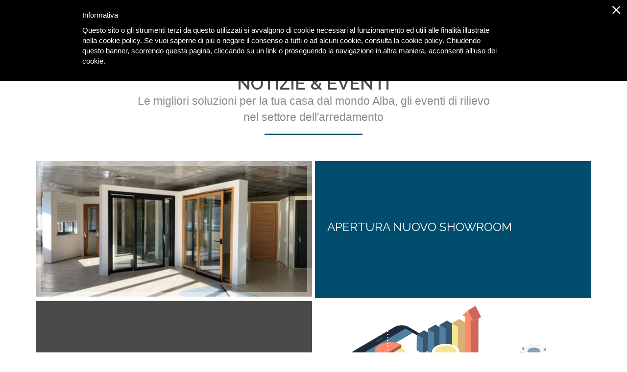

--- FILE ---
content_type: text/html; charset=UTF-8
request_url: https://albadoors.it/notizie-eventi/
body_size: 7880
content:
<!doctype html>
<html lang="it-IT">
  <head>
  <meta charset="utf-8">
  <meta http-equiv="x-ua-compatible" content="ie=edge">
  <meta name="viewport" content="width=device-width, initial-scale=1">
  <meta name="google-site-verification" content="gDMZQE0s2ONbMe-xo-2zEDfQzTazCpFf80_lizoS_MI" />
  <meta name="p:domain_verify" content="fcaa4b7e737c8b3e338db0399b601cd8"/>
  <meta name='robots' content='index, follow, max-image-preview:large, max-snippet:-1, max-video-preview:-1' />
<link rel="alternate" hreflang="en-us" href="https://albadoors.it/en/news-events/" />
<link rel="alternate" hreflang="it-it" href="https://albadoors.it/notizie-eventi/" />

	<!-- This site is optimized with the Yoast SEO plugin v16.1.1 - https://yoast.com/wordpress/plugins/seo/ -->
	<title>Notizie &amp; Eventi - Alba Doors</title>
	<link rel="canonical" href="https://albadoors.it/notizie-eventi/" />
	<link rel="next" href="https://albadoors.it/notizie-eventi/page/2/" />
	<meta property="og:locale" content="it_IT" />
	<meta property="og:type" content="article" />
	<meta property="og:title" content="Notizie &amp; Eventi - Alba Doors" />
	<meta property="og:url" content="https://albadoors.it/notizie-eventi/" />
	<meta property="og:site_name" content="Alba Doors" />
	<meta name="twitter:card" content="summary" />
	<meta name="twitter:site" content="@Penta_Gruppo" />
	<script type="application/ld+json" class="yoast-schema-graph">{"@context":"https://schema.org","@graph":[{"@type":"Organization","@id":"https://albadoors.it/#organization","name":"Alba Doors","url":"https://albadoors.it/","sameAs":["https://www.facebook.com/gruppopenta","https://www.instagram.com/gruppopenta/?fbclid=IwAR2MDWCZGOzxZUhd_7El8Joo80Reusg3i2K_pva0i2G8yw2e29nE4ttEhmc","https://www.youtube.com/channel/UCVmpRCTEXPfsAwLcnktJd1g/featured","https://twitter.com/Penta_Gruppo"],"logo":{"@type":"ImageObject","@id":"https://albadoors.it/#logo","inLanguage":"it-IT","url":"/app/uploads/2016/11/albadoors_logo.png","contentUrl":"/app/uploads/2016/11/albadoors_logo.png","width":201,"height":80,"caption":"Alba Doors"},"image":{"@id":"https://albadoors.it/#logo"}},{"@type":"WebSite","@id":"https://albadoors.it/#website","url":"https://albadoors.it/","name":"Alba Doors","description":"Porte e finestre","publisher":{"@id":"https://albadoors.it/#organization"},"potentialAction":[{"@type":"SearchAction","target":"https://albadoors.it/search/{search_term_string}","query-input":"required name=search_term_string"}],"inLanguage":"it-IT"},{"@type":["WebPage","CollectionPage"],"@id":"https://albadoors.it/notizie-eventi/#webpage","url":"https://albadoors.it/notizie-eventi/","name":"Notizie & Eventi - Alba Doors","isPartOf":{"@id":"https://albadoors.it/#website"},"datePublished":"2015-11-03T10:35:37+00:00","dateModified":"2018-10-30T08:05:08+00:00","breadcrumb":{"@id":"https://albadoors.it/notizie-eventi/#breadcrumb"},"inLanguage":"it-IT","potentialAction":[{"@type":"ReadAction","target":["https://albadoors.it/notizie-eventi/"]}]},{"@type":"BreadcrumbList","@id":"https://albadoors.it/notizie-eventi/#breadcrumb","itemListElement":[{"@type":"ListItem","position":1,"item":{"@type":"WebPage","@id":"https://albadoors.it/","url":"https://albadoors.it/","name":"Home"}},{"@type":"ListItem","position":2,"item":{"@type":"WebPage","@id":"https://albadoors.it/notizie-eventi/","url":"https://albadoors.it/notizie-eventi/","name":"Notizie &#038; Eventi"}}]}]}</script>
	<!-- / Yoast SEO plugin. -->


<link rel='dns-prefetch' href='//fonts.googleapis.com' />
<link rel="stylesheet" href="/wp/wp-includes/css/dist/block-library/style.min.css?ver=5.7.14">
<link rel="stylesheet" href="//fonts.googleapis.com/css?family=Raleway:400,500,600,700|Merriweather:400,300,700">
<link rel="stylesheet" href="/app/themes/albadoors/dist/styles/main-56f3866199.css">
<style id='sage/css-inline-css' type='text/css'>
.layer__background { background-image: url(https://albadoors.it/app/uploads/fly-images/997/copertina-brand-1024x1024.jpg)}
</style>
<script src="/app/plugins/sitepress-multilingual-cms/templates/language-switchers/legacy-dropdown/script.min.js?ver=1" id="wpml-legacy-dropdown-0-js"></script>
<!--[if lte IE 9]>
<script src="/app/themes/albadoors/dist/scripts/respond-9034d02a3f.js?ver=5.7.14" id="sage/respond-js"></script>
<![endif]-->
<!--[if lte IE 9]>
<script src="/app/themes/albadoors/dist/scripts/matchmedia-ce3561bd5f.js?ver=5.7.14" id="sage/matchmedia-js"></script>
<![endif]-->
<!--[if lte IE 9]>
<script src="/app/themes/albadoors/dist/scripts/raf-1b5e82d3a2.js?ver=5.7.14" id="sage/raf-js"></script>
<![endif]-->
<script src="/wp/wp-includes/js/jquery/jquery.min.js?ver=3.5.1" id="jquery-core-js"></script>
<script src="/wp/wp-includes/js/jquery/jquery-migrate.min.js?ver=3.3.2" id="jquery-migrate-js"></script>
<meta name="generator" content="WPML ver:4.4.10 stt:1,27;" />
  <script type="text/javascript">
    var _gaq = _gaq || [];
    _gaq.push(['_setAccount', 'UA-2024427-11']);
    _gaq.push(['_trackPageview']);

    (function() {
      var ga = document.createElement('script'); ga.type = 'text/javascript'; ga.async = true;
      ga.src = ('https:' == document.location.protocol ? 'https://ssl' : 'http://www') + '.google-analytics.com/ga.js';
      var s = document.getElementsByTagName('script')[0]; s.parentNode.insertBefore(ga, s);
    })();
  </script>
  <!-- Facebook Pixel Code -->
  <script>
  !function(f,b,e,v,n,t,s){if(f.fbq)return;n=f.fbq=function(){n.callMethod?
  n.callMethod.apply(n,arguments):n.queue.push(arguments)};if(!f._fbq)f._fbq=n;
  n.push=n;n.loaded=!0;n.version='2.0';n.queue=[];t=b.createElement(e);t.async=!0;
  t.src=v;s=b.getElementsByTagName(e)[0];s.parentNode.insertBefore(t,s)}(window,
  document,'script','https://connect.facebook.net/en_US/fbevents.js');

  fbq('init', '1592068307771150');
  fbq('track', "PageView");</script>
  <noscript><img height="1" width="1" style="display:none"
  src="https://www.facebook.com/tr?id=1592068307771150&ev=PageView&noscript=1"
  /></noscript>
  <!-- End Facebook Pixel Code -->
</head>
  <body class="blog is-loader-working sidebar-primary">

    
<div id="#loader" class="loader">
  <img src="https://albadoors.it/app/themes/albadoors/dist/images/leonardo.gif">
</div>

    
<!-- Start template -->
<script id="layer-template" type="text/x-handlebars-template">
  <div class="layer__header">
    <h3 class="layer__title">{{title}}</h3>

    <button type="button" class="layer__close js-layer-close">
      <span class="icon icon-close"></span>
    </button>
  </div>

  <div class="layer__body">

    {{{body}}}

  </div>

  <div class="layer__loader">
    <img src="https://albadoors.it/app/themes/albadoors/dist/images/leonardo.gif">
  </div>
</script>
<!-- End template -->

<div id="layer" class="layer">

  <div class="layer__header">
    <button type="button" class="layer__close js-layer-close">
      <span class="icon icon-close"></span>
    </button>
  </div>

  <div class="layer__body">

  </div>

  <div class="layer__loader">
    <img src="https://albadoors.it/app/themes/albadoors/dist/images/leonardo.gif">
  </div>

</div><!-- /.layer -->

<div id="layer-search" class="layer">

  <div class="layer__header">
    <button type="button" class="layer__close js-layer-close">
      <span class="icon icon-close"></span>
    </button>
  </div>

  <div class="layer__body">

    <div class="search-block text-center">

      <div class="row">
        <div class="col-sm-8 col-sm-offset-2">
          <form role="search" method="get" class="search-form" action="https://albadoors.it/">
	<label>
		<span class="screen-reader-text">Ricerca per:</span>
		<input type="search" class="search-field" placeholder="Cosa stai cercando?" value="" name="s" title="Ricerca per:">
	</label>
	<button type="submit" class="search-submit btn btn--p1">Cerca</button>
<input type="hidden" name="lang" value="it"></form>
        </div>
      </div>

      <div class="row">
        <div class="col-sm-4 col-sm-offset-2">
                      
              <h4 class="tup c-b2">Finestre</h4>

              <ul class="list">
                              <li>
                  <a href="/finestre/finestra-in-legno/" title="Legno">
                    Legno                  </a>
                </li>
                              <li>
                  <a href="/finestre/design-legno-alluminio/" title="Legno/Alluminio Top di gamma">
                    Legno/Alluminio Top di gamma                  </a>
                </li>
                              <li>
                  <a href="/finestre/finestre-in-legno-alluminio/" title="Legno/Alluminio">
                    Legno/Alluminio                  </a>
                </li>
                              <li>
                  <a href="/finestre/ferrofinestra-w50-tt/" title="FerroFinestra W50 TT">
                    FerroFinestra W50 TT                  </a>
                </li>
                              <li>
                  <a href="/finestre/65tt-inox/" title="Acciaio 65TT Inox">
                    Acciaio 65TT Inox                  </a>
                </li>
                              <li>
                  <a href="/finestre/65tt-cor-ten/" title="Acciaio 65TT Cor-ten">
                    Acciaio 65TT Cor-ten                  </a>
                </li>
                              <li>
                  <a href="/finestre/65tt-steel/" title="Acciaio 65TT Steel">
                    Acciaio 65TT Steel                  </a>
                </li>
                              <li>
                  <a href="/finestre/ferrofinestra-w40/" title="FerroFinestra W40">
                    FerroFinestra W40                  </a>
                </li>
                            </ul>
              
                    </div>

        <div class="col-sm-4">
                      
              <h4 class="tup c-b2">Porte blindate</h4>

              <ul class="list">

                              <li>
                  <a href="/porte-blindate/la-blindata-filomuro/" title="La Filomuro">
                    La Filomuro                  </a>
                </li>
                              <li>
                  <a href="/porte-blindate/la-bilico/" title="La Bilico">
                    La Bilico                  </a>
                </li>
                              <li>
                  <a href="/porte-blindate/vetere/" title="Vetere">
                    Vetere                  </a>
                </li>
                              <li>
                  <a href="/porte-blindate/porta-blindata-certificata/" title="Urano">
                    Urano                  </a>
                </li>
                              <li>
                  <a href="/porte-blindate/kronos/" title="Kronos">
                    Kronos                  </a>
                </li>
                            </ul>
              
                    </div>
      </div>

    </div>

  </div>

  <div class="layer__loader">
    <img src="https://albadoors.it/app/themes/albadoors/dist/images/leonardo.gif">
  </div>

</div><!-- /.layer -->


<div id="layer-tech" class="layer --transparent">

  <div class="layer__header">
    <h3 class="layer__title">Documentazione tecnica</h3>

    <button type="button" class="layer__close js-layer-close">
      <span class="icon icon-close"></span>
    </button>
  </div>

  <div class="layer__body">
    <div class="container">
      <div class="row">
        <div class="col-sm-6 col-sm-offset-3 layer__box">
                  </div>
      </div>
    </div>
  </div>

</div><!-- /.layer -->

    <div class="wrap">

      <header id="banner" class="banner">

  <div class="container">
    <a class="company-brand" href="https://albadoors.it/">
      <img class="company-brand__logo"
      src="https://albadoors.it/app/themes/albadoors/dist/images/albadoors_logo_no_text.png"
      srcset="https://albadoors.it/app/themes/albadoors/dist/images/albadoors_logo_no_text.png 1x,
              https://albadoors.it/app/themes/albadoors/dist/images/albadoors_logo_no_text@2x.png 2x,
              https://albadoors.it/app/themes/albadoors/dist/images/albadoors_logo_no_text@3x.png 3x"
              alt="Brand Arcadia Ufficio" width="201">
      <img class="company-brand__text-logo"
      src="https://albadoors.it/app/themes/albadoors/dist/images/albadoors_logo.png"
      srcset="https://albadoors.it/app/themes/albadoors/dist/images/albadoors_logo.png 1x,
              https://albadoors.it/app/themes/albadoors/dist/images/albadoors_logo@2x.png 2x,
              https://albadoors.it/app/themes/albadoors/dist/images/albadoors_logo@3x.png 3x"
              alt="Brand Arcadia Ufficio" width="201">
    </a>
    <nav class="nav-primary">
      
        <ul class="nav">
          <li id="menu-item-832" class="menu-item menu-item-type-custom menu-item-object-custom menu-item-has-children menu-item-832 dropdown"><a title="Prodotti" href="#" data-toggle="dropdown" class="dropdown-toggle" aria-haspopup="true">Prodotti <span class="caret"></span></a>
<ul role="menu" class=" dropdown-menu">
	<li id="menu-item-101" class="menu-item menu-item-type-post_type menu-item-object-page menu-item-101"><a title="Porte Blindate" href="https://albadoors.it/porte-blindate/">Porte Blindate</a></li>
	<li id="menu-item-2231" class="menu-item menu-item-type-post_type menu-item-object-page menu-item-2231"><a title="Porte Interne" href="https://albadoors.it/porte-interne/">Porte Interne</a></li>
	<li id="menu-item-836" class="menu-item menu-item-type-post_type menu-item-object-page menu-item-836"><a title="Finestre" href="https://albadoors.it/finestre/">Finestre</a></li>
</ul>
</li>
<li id="menu-item-3686" class="menu-item menu-item-type-post_type menu-item-object-page menu-item-3686"><a title="Cataloghi" href="https://albadoors.it/cataloghi/">Cataloghi</a></li>
<li id="menu-item-53" class="menu-item menu-item-type-post_type menu-item-object-page menu-item-53"><a title="Marchio" href="https://albadoors.it/marchio/">Marchio</a></li>
<li id="menu-item-100" class="menu-item menu-item-type-post_type menu-item-object-page menu-item-100"><a title="Referenze" href="https://albadoors.it/referenze/">Referenze</a></li>
<li id="menu-item-54" class="menu-item menu-item-type-post_type menu-item-object-page current-menu-item page_item page-item-10 current_page_item current_page_parent menu-item-54 active"><a title="Notizie &#038; Eventi" href="https://albadoors.it/notizie-eventi/">Notizie &#038; Eventi</a></li>
<li id="menu-item-840" class="menu-item menu-item-type-post_type menu-item-object-page menu-item-840"><a title="Team" href="https://albadoors.it/team/">Team</a></li>
<li id="menu-item-215" class="menu-item menu-item-type-post_type menu-item-object-page menu-item-215"><a title="Contatti" href="https://albadoors.it/contatti/">Contatti</a></li>

          <li class="menu-item-more">
            <a id="nav-more" href="#" data-nonce="894469d0a7">Altro</a>
          </li>

          <li class="menu-item menu-search hidden-xs">
            <a id="nav-search" href="#" role="button" class="btn-link" data-nonce="894469d0a7">
              <span class="icon icon-search"></span>
            </a>
          </li>

          <li class="menu-item menu-switch hidden-xs">
            <a href="http://pentagruppo.it" title="Gruppo Penta Home">
              <span></span>
            </a>
          </li>

          <li class="language "><a href="https://albadoors.it/en/news-events/">en</a></li><li class="language active"><a href="https://albadoors.it/notizie-eventi/">it</a></li>
          <li class="dropdown menu-item menu-language"><a class="dropdown-toggle" data-toggle="dropdown" data-target="#" href="#">it <b class="caret"></b></a><ul class="dropdown-menu"><li><a href="https://albadoors.it/en/news-events/">English</a></li></ul></li>
        </ul>

          </nav>

  </div><!-- /.container -->

</header>

      <div role="document">

        <div id="cookielaw" class="cookielaw hidden">
  <div class="cookielaw__inner">
    <div class="container">
      <div class="row">
        <div class="col-sm-9 col-sm-offset-1">
          <p class="cookielaw__title">Informativa</p>

          <p class="cookielaw__content">Questo sito o gli strumenti terzi da questo utilizzati si avvalgono di cookie necessari al funzionamento ed utili alle finalità illustrate nella cookie policy. Se vuoi saperne di più o negare il consenso a tutti o ad alcuni cookie, consulta la cookie policy.
  Chiudendo questo banner, scorrendo questa pagina, cliccando su un link o proseguendo la navigazione in altra maniera, acconsenti all’uso dei cookie.</p>
        </div>
      </div>
    </div>
  </div>

  <button id="cookielaw-close" class="cookielaw__close">
    <span class="icon icon-close"></span>
  </button>

</div>

        
  
    <div class="container">
      <div class="breadcrumbs">
              </div>
    </div>

  

        <div class="content">
          <main class="main">
            
<div class="container">
  <div class="row">
    <div class="col-sm-8 col-sm-offset-2">
      <div class="page-header">
        <h1 class="page-header__title entry-title">Notizie &#038; Eventi</h1>
        <p class="page-header__subtitle entry-subtitle">Le migliori soluzioni per la tua casa dal mondo Alba, gli eventi di rilievo nel settore dell'arredamento</p>
      </div>
    </div>
  </div>
</div>

<div class="container">
  <ul class="postgrid postgrid--c1 postgrid--alternate">

  
    <li><article class="erow post-4515 post type-post status-publish format-standard has-post-thumbnail sticky hentry">
  <div class="erow__object">
          
      <a href="/apertura-nuovo-showroom-alba-doors/" class="fxhover">
        <figure class="thumb -xl">

          <img
          srcset="https://albadoors.it/app/uploads/fly-images/4516/WhatsApp-Image-2021-04-20-at-12.08.14-e1618921585175-570x280-c.jpeg 1x"
          src="https://albadoors.it/app/uploads/fly-images/4516/WhatsApp-Image-2021-04-20-at-12.08.14-e1618921585175-570x280-c.jpeg" alt="" class="img-responsive entry-thumb attachment-post-thumbnail">

        </figure>
        <span class="fxhover__overlay">
          <span class="icon icon-eye"></span>
        </span>
      </a>
      </div>
  <div class="erow__body">
    <a href="/apertura-nuovo-showroom-alba-doors/">
      <header>
        <h2 class="entry-title">Apertura nuovo Showroom</h2>
        <p class="entry-subtitle"></p>
      </header>
    </a>
  </div>
  </a>
</article>
</li>

  
    <li><article class="erow post-4521 post type-post status-publish format-standard has-post-thumbnail hentry">
  <div class="erow__object">
          
      <a href="/trasparenza-su-pubbliche-erogazioni-ricevute/" class="fxhover">
        <figure class="thumb -xl">

          <img
          srcset="https://albadoors.it/app/uploads/fly-images/4523/unnamed-570x280-c.png 1x"
          src="https://albadoors.it/app/uploads/fly-images/4523/unnamed-570x280-c.png" alt="" class="img-responsive entry-thumb attachment-post-thumbnail">

        </figure>
        <span class="fxhover__overlay">
          <span class="icon icon-eye"></span>
        </span>
      </a>
      </div>
  <div class="erow__body">
    <a href="/trasparenza-su-pubbliche-erogazioni-ricevute/">
      <header>
        <h2 class="entry-title">Dichiarazioni annuali Pubbliche Erogazioni</h2>
        <p class="entry-subtitle"></p>
      </header>
    </a>
  </div>
  </a>
</article>
</li>

  
    <li><article class="erow post-4473 post type-post status-publish format-standard has-post-thumbnail hentry category-news tag-alba-doors-bonus-porte-ed-infissi">
  <div class="erow__object">
          
      <a href="/bonus-casa-2021/" class="fxhover">
        <figure class="thumb -xl">

          <img
          srcset="https://albadoors.it/app/uploads/fly-images/4476/bonus_casa_031916-570x280-c.jpg 1x"
          src="https://albadoors.it/app/uploads/fly-images/4476/bonus_casa_031916-570x280-c.jpg" alt="" class="img-responsive entry-thumb attachment-post-thumbnail">

        </figure>
        <span class="fxhover__overlay">
          <span class="icon icon-eye"></span>
        </span>
      </a>
      </div>
  <div class="erow__body">
    <a href="/bonus-casa-2021/">
      <header>
        <h2 class="entry-title">&#8220;Bonus casa 2021&#8221;</h2>
        <p class="entry-subtitle"></p>
      </header>
    </a>
  </div>
  </a>
</article>
</li>

  
    <li><article class="erow post-3645 post type-post status-publish format-standard has-post-thumbnail hentry category-news tag-alba-punta-sul-legno-alluminio tag-finestre tag-finestre-in-legno tag-finestre-in-legno-alluminio tag-infissi tag-infissi-intelligenti tag-nuova-serie-di-infissi">
  <div class="erow__object">
          
      <a href="/le-nuove-finestre-alba/" class="fxhover">
        <figure class="thumb -xl">

          <img
          srcset="https://albadoors.it/app/uploads/fly-images/3394/Copertina_Smart-570x280-c.jpg 1x"
          src="https://albadoors.it/app/uploads/fly-images/3394/Copertina_Smart-570x280-c.jpg" alt="" class="img-responsive entry-thumb attachment-post-thumbnail">

        </figure>
        <span class="fxhover__overlay">
          <span class="icon icon-eye"></span>
        </span>
      </a>
      </div>
  <div class="erow__body">
    <a href="/le-nuove-finestre-alba/">
      <header>
        <h2 class="entry-title">Le nuove finestre Alba</h2>
        <p class="entry-subtitle"></p>
      </header>
    </a>
  </div>
  </a>
</article>
</li>

  
    <li><article class="erow post-2944 post type-post status-publish format-standard has-post-thumbnail hentry category-news tag-company-profile tag-profilo-aziendale">
  <div class="erow__object">
          
      <a href="/company-profile/" class="fxhover">
        <figure class="thumb -xl">

          <img
          srcset="https://albadoors.it/app/uploads/fly-images/2948/copertina_company_profile-570x280-c.jpg 1x"
          src="https://albadoors.it/app/uploads/fly-images/2948/copertina_company_profile-570x280-c.jpg" alt="" class="img-responsive entry-thumb attachment-post-thumbnail">

        </figure>
        <span class="fxhover__overlay">
          <span class="icon icon-eye"></span>
        </span>
      </a>
      </div>
  <div class="erow__body">
    <a href="/company-profile/">
      <header>
        <h2 class="entry-title">Company Profile</h2>
        <p class="entry-subtitle"></p>
      </header>
    </a>
  </div>
  </a>
</article>
</li>

  
    <li><article class="erow post-2767 post type-post status-publish format-standard has-post-thumbnail hentry category-news category-notizie">
  <div class="erow__object">
          
      <a href="/alba-doors-protagonisti-del-meis/" class="fxhover">
        <figure class="thumb -xl">

          <img
          srcset="https://albadoors.it/app/uploads/fly-images/2780/copertina-articolo-MEIS-Ferrara-570x280-c.jpg 1x"
          src="https://albadoors.it/app/uploads/fly-images/2780/copertina-articolo-MEIS-Ferrara-570x280-c.jpg" alt="" class="img-responsive entry-thumb attachment-post-thumbnail">

        </figure>
        <span class="fxhover__overlay">
          <span class="icon icon-eye"></span>
        </span>
      </a>
      </div>
  <div class="erow__body">
    <a href="/alba-doors-protagonisti-del-meis/">
      <header>
        <h2 class="entry-title">Alba Doors tra i protagonisti del MEIS</h2>
        <p class="entry-subtitle"></p>
      </header>
    </a>
  </div>
  </a>
</article>
</li>

  
    <li><article class="erow post-2734 post type-post status-publish format-standard has-post-thumbnail hentry category-news category-notizie tag-cribis-prime-company tag-rating-1">
  <div class="erow__object">
          
      <a href="/gruppo-penta-riceve-rating-1/" class="fxhover">
        <figure class="thumb -xl">

          <img
          srcset="https://albadoors.it/app/uploads/fly-images/2735/copertina-Cribis-Rating-1-570x280-c.jpg 1x"
          src="https://albadoors.it/app/uploads/fly-images/2735/copertina-Cribis-Rating-1-570x280-c.jpg" alt="" class="img-responsive entry-thumb attachment-post-thumbnail">

        </figure>
        <span class="fxhover__overlay">
          <span class="icon icon-eye"></span>
        </span>
      </a>
      </div>
  <div class="erow__body">
    <a href="/gruppo-penta-riceve-rating-1/">
      <header>
        <h2 class="entry-title">IL GRUPPO PENTA RICEVE IL RATING 1</h2>
        <p class="entry-subtitle"></p>
      </header>
    </a>
  </div>
  </a>
</article>
</li>

  
    <li><article class="erow post-2696 post type-post status-publish format-standard has-post-thumbnail hentry category-news category-notizie tag-armored-doors tag-classes-de-securite tag-classi-di-sicurezza tag-classi-env-1627 tag-porte-blindate tag-porte-blindate-alba-doors tag-portes-blindees-alba-doors tag-security-class tag-security-doors tag-security-doors-alba-doors">
  <div class="erow__object">
          
      <a href="/quali-criteri-scegliere-porta-blindata/" class="fxhover">
        <figure class="thumb -xl">

          <img
          srcset="https://albadoors.it/app/uploads/fly-images/2697/newsletter-maggio-570x280-c.jpg 1x"
          src="https://albadoors.it/app/uploads/fly-images/2697/newsletter-maggio-570x280-c.jpg" alt="" class="img-responsive entry-thumb attachment-post-thumbnail">

        </figure>
        <span class="fxhover__overlay">
          <span class="icon icon-eye"></span>
        </span>
      </a>
      </div>
  <div class="erow__body">
    <a href="/quali-criteri-scegliere-porta-blindata/">
      <header>
        <h2 class="entry-title">Quali sono i criteri per scegliere una porta blindata?</h2>
        <p class="entry-subtitle"></p>
      </header>
    </a>
  </div>
  </a>
</article>
</li>

  
    <li><article class="erow post-2670 post type-post status-publish format-standard has-post-thumbnail hentry category-news tag-infissi tag-infissi-intelligenti tag-risparmio-energetico tag-serramenti tag-trasmittanza-termica">
  <div class="erow__object">
          
      <a href="/risparmio-energetico-serramenti/" class="fxhover">
        <figure class="thumb -xl">

          <img
          srcset="https://albadoors.it/app/uploads/fly-images/2671/newsletter-marzo-570x280-c.jpg 1x"
          src="https://albadoors.it/app/uploads/fly-images/2671/newsletter-marzo-570x280-c.jpg" alt="" class="img-responsive entry-thumb attachment-post-thumbnail">

        </figure>
        <span class="fxhover__overlay">
          <span class="icon icon-eye"></span>
        </span>
      </a>
      </div>
  <div class="erow__body">
    <a href="/risparmio-energetico-serramenti/">
      <header>
        <h2 class="entry-title">Risparmio energetico attraverso i serramenti</h2>
        <p class="entry-subtitle"></p>
      </header>
    </a>
  </div>
  </a>
</article>
</li>

  
    <li><article class="erow post-2621 post type-post status-publish format-standard has-post-thumbnail hentry category-news">
  <div class="erow__object">
          
      <a href="/cambiare-gli-infissi/" class="fxhover">
        <figure class="thumb -xl">

          <img
          srcset="https://albadoors.it/app/uploads/fly-images/2622/copertina-news-letter-infissi-570x280-c.jpg 1x"
          src="https://albadoors.it/app/uploads/fly-images/2622/copertina-news-letter-infissi-570x280-c.jpg" alt="" class="img-responsive entry-thumb attachment-post-thumbnail">

        </figure>
        <span class="fxhover__overlay">
          <span class="icon icon-eye"></span>
        </span>
      </a>
      </div>
  <div class="erow__body">
    <a href="/cambiare-gli-infissi/">
      <header>
        <h2 class="entry-title">Quando cambiare gli infissi?</h2>
        <p class="entry-subtitle"></p>
      </header>
    </a>
  </div>
  </a>
</article>
</li>

  
  </ul>
  <nav class="pagination"><span class="pagination__label">Pagina <span class="c-b1">1</span> di <span class="cb-1">3</span></span><span aria-current="page" class="page-numbers current"><span class="sr-only">Pagina </span>1</span>
<a class="page-numbers" href="/notizie-eventi/page/2/"><span class="sr-only">Pagina </span>2</a>
<a class="page-numbers" href="/notizie-eventi/page/3/"><span class="sr-only">Pagina </span>3</a></nav></div><!-- /.container -->
          </main><!-- /.main -->
                      <aside class="sidebar">
                          </aside><!-- /.sidebar -->
                  </div><!-- /.content -->
      </div><!-- /.wrap -->

      <footer class="footer">
  <div class="footer__top">
    <div class="container">
      <div class="row">
        <div class="col-sm-4 col1o4">

          <div class="company">
            <div class="row row--nogutter">
              <div class="mb-s">
                <img
                class=""
                src="https://albadoors.it/app/themes/albadoors/dist/images/albadoors_logo.png"
                srcset="https://albadoors.it/app/themes/albadoors/dist/images/albadoors_logo.png 1x,
                  https://albadoors.it/app/themes/albadoors/dist/images/albadoors_logo@2x.png 2x,
                  https://albadoors.it/app/themes/albadoors/dist/images/albadoors_logo@3x.png 3x"
                  alt="Logo Alba Doors" width="210">
              </div>
				

              <dl class="vcard">
                <dt>Albadoors Srl</dt>
                <dd>64020 Castellalto (TE) Italia</dd>
                <dd>Via Enzo Ferrari – Z.I. Villa Zaccheo</dd>
                <dd>Telefono +39 0861 508099</dd>
                <dd>Email <a href="mailto:&#105;&#110;&#102;&#111;&#64;&#97;&#108;&#98;&#97;d&#111;&#111;r&#115;&#46;&#105;&#116;">in&#102;&#111;&#64;a&#108;ba&#100;o&#111;&#114;&#115;&#46;&#105;t</a></dd>
              </dl>
            </div>
          </div>

        </div>

        <div class="col-sm-2 hidden-xs col2o4">
          <div class="mb-s">
            <h3>Porte Blindate</h3>

                                          <ul class="list">
                                  <li>
                    <a href="/porte-blindate/la-blindata-filomuro/" title="La Filomuro">
                      La Filomuro                    </a>
                  </li>
                                  <li>
                    <a href="/porte-blindate/la-bilico/" title="La Bilico">
                      La Bilico                    </a>
                  </li>
                                  <li>
                    <a href="/porte-blindate/vetere/" title="Vetere">
                      Vetere                    </a>
                  </li>
                                  <li>
                    <a href="/porte-blindate/porta-blindata-certificata/" title="Urano">
                      Urano                    </a>
                  </li>
                                  <li>
                    <a href="/porte-blindate/kronos/" title="Kronos">
                      Kronos                    </a>
                  </li>
                                </ul>
                
                          </div>

            <h3>Porte Interne</h3>

                                          <ul class="list">
                                  <li>
                    <a href="/porte/la-pieghevole/" title="La Pieghevole">
                      La Pieghevole                    </a>
                  </li>
                                  <li>
                    <a href="/porte/la-filomuro/" title="La Filomuro">
                      La Filomuro                    </a>
                  </li>
                                  <li>
                    <a href="/porte/porte-in-vetro/" title="Vetro">
                      Vetro                    </a>
                  </li>
                                  <li>
                    <a href="/porte/porte-interne-laccate/" title="Laccato">
                      Laccato                    </a>
                  </li>
                                  <li>
                    <a href="/porte/porte-interne-laminato/" title="Laminata / Massellata">
                      Laminata / Massellata                    </a>
                  </li>
                                </ul>
                
              
        </div>

        <div class="col-sm-2 hidden-xs col3o4">

          <h3>Finestre</h3>

                                    <ul class="list">
                              <li>
                  <a href="/finestre/finestra-in-legno/" title="Legno">
                    Legno                  </a>
                </li>
                              <li>
                  <a href="/finestre/design-legno-alluminio/" title="Legno/Alluminio Top di gamma">
                    Legno/Alluminio Top di gamma                  </a>
                </li>
                              <li>
                  <a href="/finestre/finestre-in-legno-alluminio/" title="Legno/Alluminio">
                    Legno/Alluminio                  </a>
                </li>
                              <li>
                  <a href="/finestre/ferrofinestra-w50-tt/" title="FerroFinestra W50 TT">
                    FerroFinestra W50 TT                  </a>
                </li>
                              <li>
                  <a href="/finestre/65tt-inox/" title="Acciaio 65TT Inox">
                    Acciaio 65TT Inox                  </a>
                </li>
                              <li>
                  <a href="/finestre/65tt-cor-ten/" title="Acciaio 65TT Cor-ten">
                    Acciaio 65TT Cor-ten                  </a>
                </li>
                              <li>
                  <a href="/finestre/65tt-steel/" title="Acciaio 65TT Steel">
                    Acciaio 65TT Steel                  </a>
                </li>
                              <li>
                  <a href="/finestre/ferrofinestra-w40/" title="FerroFinestra W40">
                    FerroFinestra W40                  </a>
                </li>
                            </ul>
              
            
        </div>
        <div class="col-sm-4 col4o4">

          <h3>Newletter Albadoors</h3>

          <div class="newletter">
            <p>Le ultime novità sui prodotti, le soluzioni innovative, le tendenze nel mondo del design</p>
            <form class="newsletter__form" role="form" action="//pentagruppo.us6.list-manage.com/subscribe/post?u=a1558a189503bd8e38ed24c21&amp;id=590d0239de" method="post" novalidate>
              <div class="input-group">
                <input type="email" name="EMAIL" class="newsletter__field" placeholder="Email">
                <div style="position: absolute; left: -5000px;" aria-hidden="true">
                  <input type="text" name="b_a1558a189503bd8e38ed24c21_590d0239de" tabindex="-1" value="">
                  <input type="checkbox" value="2" name="group[789][2]" id="mce-group[789]-789-1">
                </div>
                <span class="input-group-btn">
                  <button class="btn btn--p1" type="submit">Iscrivimi</button>
                </span>
              </div>
            </form>
          </div><!-- /.newsletter -->

          <nav class="nav -inline -social">
            <ul>
              <!-- <li class="archiproducts">
                <a href="http://www.archiproducts.com/it/arcadia-componibili-gruppo-penta-i103264.html" alt="Pentagruppo su Archiproducts" target="_blank">
                  <img src="https://albadoors.it/app/themes/albadoors/dist/images/archiproducts.png">
                </a>
              </li> -->
              <li>
                <a href="https://www.facebook.com/gruppopenta" alt="Pentagruppo su Facebook" target="_blank" class="facebook">
                  <span class="icon icon-facebook"></span>
                </a>
              </li>
              <li>
                <a href="https://www.instagram.com/albadoors/" alt="Albadoors su Instagram" target="_blank" class="instagram">
                  <span class="icon icon-instagram"></span>
                </a>
              </li>
              <li>
                <a href="https://twitter.com/Penta_Gruppo" alt="Pentagruppo su Twitter" target="_blank" class="twitter">
                  <span class="icon icon-twitter"></span>
                </a>
              </li>
              <li>
                <a href="https://it.pinterest.com/gruppopenta/" alt="Pentagruppo su Pinterest" target="_blank" class="pinterest">
                  <span class="icon icon-pinterest"></span>
                </a>
              </li>
              <li>
                <a href="https://www.linkedin.com/company/alba-doors-s-r-l/about/" alt="Albadoors su Linkein" target="_blank" class="linkedin">
                  <span class="icon icon-linkedin"></span>
                </a>
              </li>
            </ul>
          </nav>

          <div class="mt-s">
            <nav class="nav -inline">
              <ul>
                <!-- <li class="mr-xs">
                  <a href="http://www.archiexpo.com/soc/arcadia-52857.html" target="_blank" title="Arcadia Ufficio su Archi Expo">
                    <img
                      class="archi-expo-logo img-responsive"
                      src="https://albadoors.it/app/themes/albadoors/dist/images/archi-expo.gif"
                        alt="Logo Archi Expo">
                  </a>
                </li> -->
                <li class="mr-xs">
                  <a href="http://www.houzz.it/pro/albadoorsgruppopenta/alba-doors" alt="Pentagruppo su Houzz" target="_blank" class="houzz">
                    <img
                      class="img-responsive"
                      src="https://albadoors.it/app/themes/albadoors/dist/images/logo-houzz.jpg"
                        alt="Logo Houzz">
                  </a>
                </li>
                <li>
                  <a href="http://pentagruppo.it/" target="_blank" title="Sito Web Gruppo Penta">
                    <img
                    class="group-logo img-responsive"
                    src="https://albadoors.it/app/themes/albadoors/dist/images/pentagruppo_logo.png"
                    srcset="https://albadoors.it/app/themes/albadoors/dist/images/pentagruppo_logo.png 1x,
                    https://albadoors.it/app/themes/albadoors/dist/images/pentagruppo_logo@2x.png 2x,
                    https://albadoors.it/app/themes/albadoors/dist/images/pentagruppo_logo@3x.png 3x"
                    alt="Logo Penta Gruppo">
                  </a>
                </li>
              </ul>
            </nav>
          </div>

        </div>
      </div>
    </div>
  </div>
  <div class="footer__bottom">
    <div class="container">
      <div class="row">
        <div class="col-sm-9">
          <p style="margin:0;">&copy; 2026 Alba Doors Srl - PIVA 01497100675 -
          Codice SDI 5RUO82D -
          PEC &#97;&#108;&#98;&#97;d&#111;o&#114;s&#64;al&#102;&#97;pe&#99;&#46;it</p>
          <p style="margin:0;">IBAN IT14Y 08473 76800 0000000 21017 - SWIFT ICRAITRRD50</p>
        </div>
        <div class="col-sm-3">
          <nav class="nav -inline">
            <ul>
              <li>
                <a href="https://albadoors.it/informativa-sulla-privacy/" title="Privacy Policy">
                  Privacy                </a>
              </li>
              <li>
                <a href="https://albadoors.it/informativa-sui-cookie/" title="Cookie Policy">
                  Cookie policy                </a>
              </li>
            </ul>
          </nav>
        </div>
      </div>
    </div>
  </div>
</footer>
<script type='text/javascript' id='sage/js-js-extra'>
/* <![CDATA[ */
var albadoors = {"ajaxurl":"https:\/\/albadoors.it\/wp\/wp-admin\/admin-ajax.php"};
/* ]]> */
</script>
<script src="/app/themes/albadoors/dist/scripts/main-8e07300562.js" id="sage/js-js"></script>

    </div>

  </body>
</html>


--- FILE ---
content_type: text/css
request_url: https://albadoors.it/app/themes/albadoors/dist/styles/main-56f3866199.css
body_size: 34893
content:
/* Magnific Popup CSS */
.mfp-bg {
  top: 0;
  left: 0;
  width: 100%;
  height: 100%;
  z-index: 1042;
  overflow: hidden;
  position: fixed;
  background: #0b0b0b;
  opacity: 0.8; }

.mfp-wrap {
  top: 0;
  left: 0;
  width: 100%;
  height: 100%;
  z-index: 1043;
  position: fixed;
  outline: none !important;
  -webkit-backface-visibility: hidden; }

.mfp-container {
  text-align: center;
  position: absolute;
  width: 100%;
  height: 100%;
  left: 0;
  top: 0;
  padding: 0 8px;
  box-sizing: border-box; }

.mfp-container:before {
  content: '';
  display: inline-block;
  height: 100%;
  vertical-align: middle; }

.mfp-align-top .mfp-container:before {
  display: none; }

.mfp-content {
  position: relative;
  display: inline-block;
  vertical-align: middle;
  margin: 0 auto;
  text-align: left;
  z-index: 1045; }

.mfp-inline-holder .mfp-content,
.mfp-ajax-holder .mfp-content {
  width: 100%;
  cursor: auto; }

.mfp-ajax-cur {
  cursor: progress; }

.mfp-zoom-out-cur, .mfp-zoom-out-cur .mfp-image-holder .mfp-close {
  cursor: zoom-out; }

.mfp-zoom {
  cursor: pointer;
  cursor: zoom-in; }

.mfp-auto-cursor .mfp-content {
  cursor: auto; }

.mfp-close,
.mfp-arrow,
.mfp-preloader,
.mfp-counter {
  -webkit-user-select: none;
  -moz-user-select: none;
  -ms-user-select: none;
      user-select: none; }

.mfp-loading.mfp-figure {
  display: none; }

.mfp-hide {
  display: none !important; }

.mfp-preloader {
  color: #CCC;
  position: absolute;
  top: 50%;
  width: auto;
  text-align: center;
  margin-top: -0.8em;
  left: 8px;
  right: 8px;
  z-index: 1044; }
  .mfp-preloader a {
    color: #CCC; }
    .mfp-preloader a:hover {
      color: #FFF; }

.mfp-s-ready .mfp-preloader {
  display: none; }

.mfp-s-error .mfp-content {
  display: none; }

button.mfp-close,
button.mfp-arrow {
  overflow: visible;
  cursor: pointer;
  background: transparent;
  border: 0;
  -webkit-appearance: none;
  display: block;
  outline: none;
  padding: 0;
  z-index: 1046;
  box-shadow: none;
  -ms-touch-action: manipulation;
      touch-action: manipulation; }

button::-moz-focus-inner {
  padding: 0;
  border: 0; }

.mfp-close {
  width: 44px;
  height: 44px;
  line-height: 44px;
  position: absolute;
  right: 0;
  top: 0;
  text-decoration: none;
  text-align: center;
  opacity: 0.65;
  padding: 0 0 18px 10px;
  color: #FFF;
  font-style: normal;
  font-size: 28px;
  font-family: Arial, Baskerville, monospace; }
  .mfp-close:hover,
  .mfp-close:focus {
    opacity: 1; }
  .mfp-close:active {
    top: 1px; }

.mfp-close-btn-in .mfp-close {
  color: #333; }

.mfp-image-holder .mfp-close,
.mfp-iframe-holder .mfp-close {
  color: #FFF;
  right: -6px;
  text-align: right;
  padding-right: 6px;
  width: 100%; }

.mfp-counter {
  position: absolute;
  top: 0;
  right: 0;
  color: #CCC;
  font-size: 12px;
  line-height: 18px;
  white-space: nowrap; }

.mfp-arrow {
  position: absolute;
  opacity: 0.65;
  margin: 0;
  top: 50%;
  margin-top: -55px;
  padding: 0;
  width: 90px;
  height: 110px;
  -webkit-tap-highlight-color: transparent; }
  .mfp-arrow:active {
    margin-top: -54px; }
  .mfp-arrow:hover,
  .mfp-arrow:focus {
    opacity: 1; }
  .mfp-arrow:before,
  .mfp-arrow:after {
    content: '';
    display: block;
    width: 0;
    height: 0;
    position: absolute;
    left: 0;
    top: 0;
    margin-top: 35px;
    margin-left: 35px;
    border: medium inset transparent; }
  .mfp-arrow:after {
    border-top-width: 13px;
    border-bottom-width: 13px;
    top: 8px; }
  .mfp-arrow:before {
    border-top-width: 21px;
    border-bottom-width: 21px;
    opacity: 0.7; }

.mfp-arrow-left {
  left: 0; }
  .mfp-arrow-left:after {
    border-right: 17px solid #FFF;
    margin-left: 31px; }
  .mfp-arrow-left:before {
    margin-left: 25px;
    border-right: 27px solid #3F3F3F; }

.mfp-arrow-right {
  right: 0; }
  .mfp-arrow-right:after {
    border-left: 17px solid #FFF;
    margin-left: 39px; }
  .mfp-arrow-right:before {
    border-left: 27px solid #3F3F3F; }

.mfp-iframe-holder {
  padding-top: 40px;
  padding-bottom: 40px; }
  .mfp-iframe-holder .mfp-content {
    line-height: 0;
    width: 100%;
    max-width: 900px; }
  .mfp-iframe-holder .mfp-close {
    top: -40px; }

.mfp-iframe-scaler {
  width: 100%;
  height: 0;
  overflow: hidden;
  padding-top: 56.25%; }
  .mfp-iframe-scaler iframe {
    position: absolute;
    display: block;
    top: 0;
    left: 0;
    width: 100%;
    height: 100%;
    box-shadow: 0 0 8px rgba(0, 0, 0, 0.6);
    background: #000; }

/* Main image in popup */
img.mfp-img {
  width: auto;
  max-width: 100%;
  height: auto;
  display: block;
  line-height: 0;
  box-sizing: border-box;
  padding: 40px 0 40px;
  margin: 0 auto; }

/* The shadow behind the image */
.mfp-figure {
  line-height: 0; }
  .mfp-figure:after {
    content: '';
    position: absolute;
    left: 0;
    top: 40px;
    bottom: 40px;
    display: block;
    right: 0;
    width: auto;
    height: auto;
    z-index: -1;
    box-shadow: 0 0 8px rgba(0, 0, 0, 0.6);
    background: #444; }
  .mfp-figure small {
    color: #BDBDBD;
    display: block;
    font-size: 12px;
    line-height: 14px; }
  .mfp-figure figure {
    margin: 0; }

.mfp-bottom-bar {
  margin-top: -36px;
  position: absolute;
  top: 100%;
  left: 0;
  width: 100%;
  cursor: auto; }

.mfp-title {
  text-align: left;
  line-height: 18px;
  color: #F3F3F3;
  word-wrap: break-word;
  padding-right: 36px; }

.mfp-image-holder .mfp-content {
  max-width: 100%; }

.mfp-gallery .mfp-image-holder .mfp-figure {
  cursor: pointer; }

@media screen and (max-width: 800px) and (orientation: landscape), screen and (max-height: 300px) {
  /**
       * Remove all paddings around the image on small screen
       */
  .mfp-img-mobile .mfp-image-holder {
    padding-left: 0;
    padding-right: 0; }
  .mfp-img-mobile img.mfp-img {
    padding: 0; }
  .mfp-img-mobile .mfp-figure:after {
    top: 0;
    bottom: 0; }
  .mfp-img-mobile .mfp-figure small {
    display: inline;
    margin-left: 5px; }
  .mfp-img-mobile .mfp-bottom-bar {
    background: rgba(0, 0, 0, 0.6);
    bottom: 0;
    margin: 0;
    top: auto;
    padding: 3px 5px;
    position: fixed;
    box-sizing: border-box; }
    .mfp-img-mobile .mfp-bottom-bar:empty {
      padding: 0; }
  .mfp-img-mobile .mfp-counter {
    right: 5px;
    top: 3px; }
  .mfp-img-mobile .mfp-close {
    top: 0;
    right: 0;
    width: 35px;
    height: 35px;
    line-height: 35px;
    background: rgba(0, 0, 0, 0.6);
    position: fixed;
    text-align: center;
    padding: 0; } }

@media all and (max-width: 900px) {
  .mfp-arrow {
    -webkit-transform: scale(0.75);
    -ms-transform: scale(0.75);
     -o-transform: scale(0.75);
        transform: scale(0.75); }
  .mfp-arrow-left {
    -webkit-transform-origin: 0;
    -ms-transform-origin: 0;
     -o-transform-origin: 0;
        transform-origin: 0; }
  .mfp-arrow-right {
    -webkit-transform-origin: 100%;
    -ms-transform-origin: 100%;
     -o-transform-origin: 100%;
        transform-origin: 100%; }
  .mfp-container {
    padding-left: 6px;
    padding-right: 6px; } }

/* 
 *  Owl Carousel - Animate Plugin
 */
.owl-carousel .animated {
  -webkit-animation-duration: 1000ms;
  -o-animation-duration: 1000ms;
     animation-duration: 1000ms;
  -webkit-animation-fill-mode: both;
  -o-animation-fill-mode: both;
     animation-fill-mode: both; }
.owl-carousel .owl-animated-in {
  z-index: 0; }
.owl-carousel .owl-animated-out {
  z-index: 1; }
.owl-carousel .fadeOut {
  -webkit-animation-name: fadeOut;
  -o-animation-name: fadeOut;
     animation-name: fadeOut; }

@-webkit-keyframes fadeOut {
  0% {
    opacity: 1; }

  100% {
    opacity: 0; } }

@-o-keyframes fadeOut {
  0% {
    opacity: 1; }

  100% {
    opacity: 0; } }

@keyframes fadeOut {
  0% {
    opacity: 1; }

  100% {
    opacity: 0; } }

/* 
 * 	Owl Carousel - Auto Height Plugin
 */
.owl-height {
  -webkit-transition: height 500ms ease-in-out;
  -o-transition: height 500ms ease-in-out;
  transition: height 500ms ease-in-out; }

/* 
 *  Core Owl Carousel CSS File
 */
.owl-carousel {
  display: none;
  width: 100%;
  -webkit-tap-highlight-color: transparent;
  /* position relative and z-index fix webkit rendering fonts issue */
  position: relative;
  z-index: 1; }
  .owl-carousel .owl-stage {
    position: relative;
    -ms-touch-action: pan-Y; }
  .owl-carousel .owl-stage:after {
    content: ".";
    display: block;
    clear: both;
    visibility: hidden;
    line-height: 0;
    height: 0; }
  .owl-carousel .owl-stage-outer {
    position: relative;
    overflow: hidden;
    /* fix for flashing background */
    -webkit-transform: translate3d(0px, 0px, 0px); }
  .owl-carousel .owl-item {
    position: relative;
    min-height: 1px;
    float: left;
    -webkit-backface-visibility: hidden;
    -webkit-tap-highlight-color: transparent;
    -webkit-touch-callout: none; }
  .owl-carousel .owl-item img {
    display: block;
    width: 100%;
    -webkit-transform-style: preserve-3d; }
  .owl-carousel .owl-nav.disabled, .owl-carousel .owl-dots.disabled {
    display: none; }
  .owl-carousel .owl-nav .owl-prev, .owl-carousel .owl-nav .owl-next, .owl-carousel .owl-dot {
    cursor: pointer;
    cursor: hand;
    -webkit-user-select: none;
    -khtml-user-select: none;
    -moz-user-select: none;
    -ms-user-select: none;
    user-select: none; }
  .owl-carousel.owl-loaded {
    display: block; }
  .owl-carousel.owl-loading {
    opacity: 0;
    display: block; }
  .owl-carousel.owl-hidden {
    opacity: 0; }
  .owl-carousel.owl-refresh .owl-item {
    display: none; }
  .owl-carousel.owl-drag .owl-item {
    -webkit-user-select: none;
    -moz-user-select: none;
    -ms-user-select: none;
    user-select: none; }
  .owl-carousel.owl-grab {
    cursor: move;
    cursor: -o-grab;
    cursor: -ms-grab;
    cursor: grab; }
  .owl-carousel.owl-rtl {
    direction: rtl; }
  .owl-carousel.owl-rtl .owl-item {
    float: right; }

/* No Js */
.no-js .owl-carousel {
  display: block; }

/* 
 * 	Owl Carousel - Lazy Load Plugin
 */
.owl-carousel .owl-item .owl-lazy {
  opacity: 0;
  -webkit-transition: opacity 400ms ease;
  -o-transition: opacity 400ms ease;
  transition: opacity 400ms ease; }
.owl-carousel .owl-item img {
  -webkit-transform-style: preserve-3d;
          transform-style: preserve-3d; }

/* 
 * 	Owl Carousel - Video Plugin
 */
.owl-carousel .owl-video-wrapper {
  position: relative;
  height: 100%;
  background: #000; }
.owl-carousel .owl-video-play-icon {
  position: absolute;
  height: 80px;
  width: 80px;
  left: 50%;
  top: 50%;
  margin-left: -40px;
  margin-top: -40px;
  background: url("owl.video.play.png") no-repeat;
  cursor: pointer;
  z-index: 1;
  -webkit-backface-visibility: hidden;
  -webkit-transition: scale 100ms ease;
  -o-transition: scale 100ms ease;
  transition: scale 100ms ease; }
.owl-carousel .owl-video-play-icon:hover {
  -webkit-transition: scale(1.3, 1.3);
  -o-transition: scale(1.3, 1.3);
  transition: scale(1.3, 1.3); }
.owl-carousel .owl-video-playing .owl-video-tn, .owl-carousel .owl-video-playing .owl-video-play-icon {
  display: none; }
.owl-carousel .owl-video-tn {
  opacity: 0;
  height: 100%;
  background-position: center center;
  background-repeat: no-repeat;
  background-size: contain;
  -webkit-transition: opacity 400ms ease;
  -o-transition: opacity 400ms ease;
  transition: opacity 400ms ease; }
.owl-carousel .owl-video-frame {
  position: relative;
  z-index: 1;
  height: 100%;
  width: 100%; }

/*! normalize.css v3.0.3 | MIT License | github.com/necolas/normalize.css */
html {
  font-family: sans-serif;
  -ms-text-size-adjust: 100%;
  -webkit-text-size-adjust: 100%; }

body {
  margin: 0; }

article,
aside,
details,
figcaption,
figure,
footer,
header,
hgroup,
main,
menu,
nav,
section,
summary {
  display: block; }

audio,
canvas,
progress,
video {
  display: inline-block;
  vertical-align: baseline; }

audio:not([controls]) {
  display: none;
  height: 0; }

[hidden],
template {
  display: none; }

a {
  background-color: transparent; }

a:active,
a:hover {
  outline: 0; }

abbr[title] {
  border-bottom: 1px dotted; }

b,
strong {
  font-weight: bold; }

dfn {
  font-style: italic; }

h1 {
  font-size: 2em;
  margin: 0.67em 0; }

mark {
  background: #ff0;
  color: #000; }

small {
  font-size: 80%; }

sub,
sup {
  font-size: 75%;
  line-height: 0;
  position: relative;
  vertical-align: baseline; }

sup {
  top: -0.5em; }

sub {
  bottom: -0.25em; }

img {
  border: 0; }

svg:not(:root) {
  overflow: hidden; }

figure {
  margin: 1em 40px; }

hr {
  box-sizing: content-box;
  height: 0; }

pre {
  overflow: auto; }

code,
kbd,
pre,
samp {
  font-family: monospace, monospace;
  font-size: 1em; }

button,
input,
optgroup,
select,
textarea {
  color: inherit;
  font: inherit;
  margin: 0; }

button {
  overflow: visible; }

button,
select {
  text-transform: none; }

button,
html input[type="button"],
input[type="reset"],
input[type="submit"] {
  -webkit-appearance: button;
  cursor: pointer; }

button[disabled],
html input[disabled] {
  cursor: default; }

button::-moz-focus-inner,
input::-moz-focus-inner {
  border: 0;
  padding: 0; }

input {
  line-height: normal; }

input[type="checkbox"],
input[type="radio"] {
  box-sizing: border-box;
  padding: 0; }

input[type="number"]::-webkit-inner-spin-button,
input[type="number"]::-webkit-outer-spin-button {
  height: auto; }

input[type="search"] {
  -webkit-appearance: textfield;
  box-sizing: content-box; }

input[type="search"]::-webkit-search-cancel-button,
input[type="search"]::-webkit-search-decoration {
  -webkit-appearance: none; }

fieldset {
  border: 1px solid #c0c0c0;
  margin: 0 2px;
  padding: 0.35em 0.625em 0.75em; }

legend {
  border: 0;
  padding: 0; }

textarea {
  overflow: auto; }

optgroup {
  font-weight: bold; }

table {
  border-collapse: collapse;
  border-spacing: 0; }

td,
th {
  padding: 0; }

/*! Source: https://github.com/h5bp/html5-boilerplate/blob/master/src/css/main.css */
@media print {
  *,
  *:before,
  *:after {
    background: transparent !important;
    color: #000 !important;
    box-shadow: none !important;
    text-shadow: none !important; }
  a,
  a:visited {
    text-decoration: underline; }
  a[href]:after {
    content: " (" attr(href) ")"; }
  abbr[title]:after {
    content: " (" attr(title) ")"; }
  a[href^="#"]:after,
  a[href^="javascript:"]:after {
    content: ""; }
  pre,
  blockquote {
    border: 1px solid #999;
    page-break-inside: avoid; }
  thead {
    display: table-header-group; }
  tr,
  img {
    page-break-inside: avoid; }
  img {
    max-width: 100% !important; }
  p,
  h2,
  h3 {
    orphans: 3;
    widows: 3; }
  h2,
  h3 {
    page-break-after: avoid; }
  .navbar {
    display: none; }
  .btn > .caret, .comment-form input[type="submit"] > .caret, .search-form .search-submit > .caret, .jFiler-input-button > .caret,
  .dropup > .btn > .caret, .comment-form
  .dropup > input[type="submit"] > .caret, .search-form
  .dropup > .search-submit > .caret,
  .dropup > .jFiler-input-button > .caret {
    border-top-color: #000 !important; }
  .label {
    border: 1px solid #000; }
  .table {
    border-collapse: collapse !important; }
    .table td,
    .table th {
      background-color: #fff !important; }
  .table-bordered th,
  .table-bordered td {
    border: 1px solid #ddd !important; } }

* {
  box-sizing: border-box; }

*:before,
*:after {
  box-sizing: border-box; }

html {
  font-size: 10px;
  -webkit-tap-highlight-color: transparent; }

body {
  font-family: "Helvetica Neue", Helvetica, Arial, sans-serif;
  font-size: 14px;
  line-height: 1.428571429;
  color: #585858;
  background-color: #fff; }

input,
button,
select,
textarea {
  font-family: inherit;
  font-size: inherit;
  line-height: inherit; }

a {
  color: #004D6D;
  text-decoration: none; }
  a:hover, a:focus {
    color: #001721;
    text-decoration: underline; }
  a:focus {
    outline: thin dotted;
    outline: 5px auto -webkit-focus-ring-color;
    outline-offset: -2px; }

figure {
  margin: 0; }

img {
  vertical-align: middle; }

.img-responsive, .entry-content figure img {
  display: block;
  max-width: 100%;
  height: auto; }

.img-rounded {
  border-radius: 6px; }

.img-thumbnail {
  padding: 4px;
  line-height: 1.428571429;
  background-color: #fff;
  border: 1px solid #ddd;
  border-radius: 4px;
  -webkit-transition: all 0.2s ease-in-out;
  -o-transition: all 0.2s ease-in-out;
  transition: all 0.2s ease-in-out;
  display: inline-block;
  max-width: 100%;
  height: auto; }

.img-circle {
  border-radius: 50%; }

hr {
  margin-top: 20px;
  margin-bottom: 20px;
  border: 0;
  border-top: 1px solid #eeeeee; }

.sr-only, .screen-reader-text {
  position: absolute;
  width: 1px;
  height: 1px;
  margin: -1px;
  padding: 0;
  overflow: hidden;
  clip: rect(0, 0, 0, 0);
  border: 0; }

.sr-only-focusable:active, .screen-reader-text:active, .sr-only-focusable:focus, .screen-reader-text:focus {
  position: static;
  width: auto;
  height: auto;
  margin: 0;
  overflow: visible;
  clip: auto; }

[role="button"] {
  cursor: pointer; }

h1, h2, h3, h4, h5, h6,
.h1, .h2, .h3, .h4, .h5, .h6 {
  font-family: inherit;
  font-weight: 500;
  line-height: 1.1;
  color: inherit; }
  h1 small,
  h1 .small, h2 small,
  h2 .small, h3 small,
  h3 .small, h4 small,
  h4 .small, h5 small,
  h5 .small, h6 small,
  h6 .small,
  .h1 small,
  .h1 .small, .h2 small,
  .h2 .small, .h3 small,
  .h3 .small, .h4 small,
  .h4 .small, .h5 small,
  .h5 .small, .h6 small,
  .h6 .small {
    font-weight: normal;
    line-height: 1;
    color: #777777; }

h1, .h1,
h2, .h2,
h3, .h3 {
  margin-top: 20px;
  margin-bottom: 10px; }
  h1 small,
  h1 .small, .h1 small,
  .h1 .small,
  h2 small,
  h2 .small, .h2 small,
  .h2 .small,
  h3 small,
  h3 .small, .h3 small,
  .h3 .small {
    font-size: 65%; }

h4, .h4,
h5, .h5,
h6, .h6 {
  margin-top: 10px;
  margin-bottom: 10px; }
  h4 small,
  h4 .small, .h4 small,
  .h4 .small,
  h5 small,
  h5 .small, .h5 small,
  .h5 .small,
  h6 small,
  h6 .small, .h6 small,
  .h6 .small {
    font-size: 75%; }

h1, .h1 {
  font-size: 36px; }

h2, .h2 {
  font-size: 30px; }

h3, .h3 {
  font-size: 24px; }

h4, .h4 {
  font-size: 18px; }

h5, .h5 {
  font-size: 14px; }

h6, .h6 {
  font-size: 12px; }

p {
  margin: 0 0 10px; }

.lead {
  margin-bottom: 20px;
  font-size: 16px;
  font-weight: 300;
  line-height: 1.4; }
  @media (min-width: 768px) {
    .lead {
      font-size: 21px; } }

small,
.small {
  font-size: 85%; }

mark,
.mark {
  background-color: #fcf8e3;
  padding: .2em; }

.text-left {
  text-align: left; }

.text-right {
  text-align: right; }

.text-center {
  text-align: center; }

.text-justify {
  text-align: justify; }

.text-nowrap {
  white-space: nowrap; }

.text-lowercase {
  text-transform: lowercase; }

.text-uppercase, .initialism {
  text-transform: uppercase; }

.text-capitalize {
  text-transform: capitalize; }

.text-muted {
  color: #777777; }

.text-primary {
  color: #004D6D; }

a.text-primary:hover,
a.text-primary:focus {
  color: #00293a; }

.text-success {
  color: #3c763d; }

a.text-success:hover,
a.text-success:focus {
  color: #2b542c; }

.text-info {
  color: #31708f; }

a.text-info:hover,
a.text-info:focus {
  color: #245269; }

.text-warning {
  color: #8a6d3b; }

a.text-warning:hover,
a.text-warning:focus {
  color: #66512c; }

.text-danger {
  color: #a94442; }

a.text-danger:hover,
a.text-danger:focus {
  color: #843534; }

.bg-primary {
  color: #fff; }

.bg-primary {
  background-color: #004D6D; }

a.bg-primary:hover,
a.bg-primary:focus {
  background-color: #00293a; }

.bg-success {
  background-color: #dff0d8; }

a.bg-success:hover,
a.bg-success:focus {
  background-color: #c1e2b3; }

.bg-info {
  background-color: #d9edf7; }

a.bg-info:hover,
a.bg-info:focus {
  background-color: #afd9ee; }

.bg-warning {
  background-color: #fcf8e3; }

a.bg-warning:hover,
a.bg-warning:focus {
  background-color: #f7ecb5; }

.bg-danger {
  background-color: #f2dede; }

a.bg-danger:hover,
a.bg-danger:focus {
  background-color: #e4b9b9; }

.page-header {
  padding-bottom: 9px;
  margin: 40px 0 20px;
  border-bottom: 1px solid #eeeeee; }

ul,
ol {
  margin-top: 0;
  margin-bottom: 10px; }
  ul ul,
  ul ol,
  ol ul,
  ol ol {
    margin-bottom: 0; }

.list-unstyled, .postgrid, .nav-mobile > ul {
  padding-left: 0;
  list-style: none; }

.list-inline, .filter > ul {
  padding-left: 0;
  list-style: none;
  margin-left: -5px; }
  .list-inline > li, .filter > ul > li {
    display: inline-block;
    padding-left: 5px;
    padding-right: 5px; }

dl {
  margin-top: 0;
  margin-bottom: 20px; }

dt,
dd {
  line-height: 1.428571429; }

dt {
  font-weight: bold; }

dd {
  margin-left: 0; }

.dl-horizontal dd:before, .dl-horizontal dd:after {
  content: " ";
  display: table; }

.dl-horizontal dd:after {
  clear: both; }

@media (min-width: 768px) {
  .dl-horizontal dt {
    float: left;
    width: 160px;
    clear: left;
    text-align: right;
    overflow: hidden;
    text-overflow: ellipsis;
    white-space: nowrap; }
  .dl-horizontal dd {
    margin-left: 180px; } }

abbr[title],
abbr[data-original-title] {
  cursor: help;
  border-bottom: 1px dotted #777777; }

.initialism {
  font-size: 90%; }

blockquote {
  padding: 10px 20px;
  margin: 0 0 20px;
  font-size: 17.5px;
  border-left: 5px solid #eeeeee; }
  blockquote p:last-child,
  blockquote ul:last-child,
  blockquote ol:last-child {
    margin-bottom: 0; }
  blockquote footer,
  blockquote small,
  blockquote .small {
    display: block;
    font-size: 80%;
    line-height: 1.428571429;
    color: #777777; }
    blockquote footer:before,
    blockquote small:before,
    blockquote .small:before {
      content: '\2014 \00A0'; }

.blockquote-reverse,
blockquote.pull-right {
  padding-right: 15px;
  padding-left: 0;
  border-right: 5px solid #eeeeee;
  border-left: 0;
  text-align: right; }
  .blockquote-reverse footer:before,
  .blockquote-reverse small:before,
  .blockquote-reverse .small:before,
  blockquote.pull-right footer:before,
  blockquote.pull-right small:before,
  blockquote.pull-right .small:before {
    content: ''; }
  .blockquote-reverse footer:after,
  .blockquote-reverse small:after,
  .blockquote-reverse .small:after,
  blockquote.pull-right footer:after,
  blockquote.pull-right small:after,
  blockquote.pull-right .small:after {
    content: '\00A0 \2014'; }

address {
  margin-bottom: 20px;
  font-style: normal;
  line-height: 1.428571429; }

.container {
  margin-right: auto;
  margin-left: auto;
  padding-left: 15px;
  padding-right: 15px; }
  .container:before, .container:after {
    content: " ";
    display: table; }
  .container:after {
    clear: both; }
  @media (min-width: 768px) {
    .container {
      width: 750px; } }
  @media (min-width: 992px) {
    .container {
      width: 970px; } }
  @media (min-width: 1200px) {
    .container {
      width: 1170px; } }

.container-fluid {
  margin-right: auto;
  margin-left: auto;
  padding-left: 15px;
  padding-right: 15px; }
  .container-fluid:before, .container-fluid:after {
    content: " ";
    display: table; }
  .container-fluid:after {
    clear: both; }

.row {
  margin-left: -15px;
  margin-right: -15px; }
  .row:before, .row:after {
    content: " ";
    display: table; }
  .row:after {
    clear: both; }

.col-xs-1, .col-sm-1, .col-md-1, .col-lg-1, .col-xs-2, .col-sm-2, .col-md-2, .col-lg-2, .col-xs-3, .col-sm-3, .col-md-3, .col-lg-3, .col-xs-4, .col-sm-4, .col-md-4, .col-lg-4, .col-xs-5, .col-sm-5, .col-md-5, .col-lg-5, .col-xs-6, .col-sm-6, .col-md-6, .col-lg-6, .col-xs-7, .col-sm-7, .col-md-7, .col-lg-7, .col-xs-8, .col-sm-8, .col-md-8, .col-lg-8, .col-xs-9, .col-sm-9, .col-md-9, .col-lg-9, .col-xs-10, .col-sm-10, .col-md-10, .col-lg-10, .col-xs-11, .col-sm-11, .col-md-11, .col-lg-11, .col-xs-12, .col-sm-12, .col-md-12, .col-lg-12 {
  position: relative;
  min-height: 1px;
  padding-left: 15px;
  padding-right: 15px; }

.col-xs-1, .col-xs-2, .col-xs-3, .col-xs-4, .col-xs-5, .col-xs-6, .col-xs-7, .col-xs-8, .col-xs-9, .col-xs-10, .col-xs-11, .col-xs-12 {
  float: left; }

.col-xs-1 {
  width: 8.3333333333%; }

.col-xs-2 {
  width: 16.6666666667%; }

.col-xs-3 {
  width: 25%; }

.col-xs-4 {
  width: 33.3333333333%; }

.col-xs-5 {
  width: 41.6666666667%; }

.col-xs-6 {
  width: 50%; }

.col-xs-7 {
  width: 58.3333333333%; }

.col-xs-8 {
  width: 66.6666666667%; }

.col-xs-9 {
  width: 75%; }

.col-xs-10 {
  width: 83.3333333333%; }

.col-xs-11 {
  width: 91.6666666667%; }

.col-xs-12 {
  width: 100%; }

.col-xs-pull-0 {
  right: auto; }

.col-xs-pull-1 {
  right: 8.3333333333%; }

.col-xs-pull-2 {
  right: 16.6666666667%; }

.col-xs-pull-3 {
  right: 25%; }

.col-xs-pull-4 {
  right: 33.3333333333%; }

.col-xs-pull-5 {
  right: 41.6666666667%; }

.col-xs-pull-6 {
  right: 50%; }

.col-xs-pull-7 {
  right: 58.3333333333%; }

.col-xs-pull-8 {
  right: 66.6666666667%; }

.col-xs-pull-9 {
  right: 75%; }

.col-xs-pull-10 {
  right: 83.3333333333%; }

.col-xs-pull-11 {
  right: 91.6666666667%; }

.col-xs-pull-12 {
  right: 100%; }

.col-xs-push-0 {
  left: auto; }

.col-xs-push-1 {
  left: 8.3333333333%; }

.col-xs-push-2 {
  left: 16.6666666667%; }

.col-xs-push-3 {
  left: 25%; }

.col-xs-push-4 {
  left: 33.3333333333%; }

.col-xs-push-5 {
  left: 41.6666666667%; }

.col-xs-push-6 {
  left: 50%; }

.col-xs-push-7 {
  left: 58.3333333333%; }

.col-xs-push-8 {
  left: 66.6666666667%; }

.col-xs-push-9 {
  left: 75%; }

.col-xs-push-10 {
  left: 83.3333333333%; }

.col-xs-push-11 {
  left: 91.6666666667%; }

.col-xs-push-12 {
  left: 100%; }

.col-xs-offset-0 {
  margin-left: 0%; }

.col-xs-offset-1 {
  margin-left: 8.3333333333%; }

.col-xs-offset-2 {
  margin-left: 16.6666666667%; }

.col-xs-offset-3 {
  margin-left: 25%; }

.col-xs-offset-4 {
  margin-left: 33.3333333333%; }

.col-xs-offset-5 {
  margin-left: 41.6666666667%; }

.col-xs-offset-6 {
  margin-left: 50%; }

.col-xs-offset-7 {
  margin-left: 58.3333333333%; }

.col-xs-offset-8 {
  margin-left: 66.6666666667%; }

.col-xs-offset-9 {
  margin-left: 75%; }

.col-xs-offset-10 {
  margin-left: 83.3333333333%; }

.col-xs-offset-11 {
  margin-left: 91.6666666667%; }

.col-xs-offset-12 {
  margin-left: 100%; }

@media (min-width: 768px) {
  .col-sm-1, .col-sm-2, .col-sm-3, .col-sm-4, .col-sm-5, .col-sm-6, .col-sm-7, .col-sm-8, .col-sm-9, .col-sm-10, .col-sm-11, .col-sm-12 {
    float: left; }
  .col-sm-1 {
    width: 8.3333333333%; }
  .col-sm-2 {
    width: 16.6666666667%; }
  .col-sm-3 {
    width: 25%; }
  .col-sm-4 {
    width: 33.3333333333%; }
  .col-sm-5 {
    width: 41.6666666667%; }
  .col-sm-6 {
    width: 50%; }
  .col-sm-7 {
    width: 58.3333333333%; }
  .col-sm-8 {
    width: 66.6666666667%; }
  .col-sm-9 {
    width: 75%; }
  .col-sm-10 {
    width: 83.3333333333%; }
  .col-sm-11 {
    width: 91.6666666667%; }
  .col-sm-12 {
    width: 100%; }
  .col-sm-pull-0 {
    right: auto; }
  .col-sm-pull-1 {
    right: 8.3333333333%; }
  .col-sm-pull-2 {
    right: 16.6666666667%; }
  .col-sm-pull-3 {
    right: 25%; }
  .col-sm-pull-4 {
    right: 33.3333333333%; }
  .col-sm-pull-5 {
    right: 41.6666666667%; }
  .col-sm-pull-6 {
    right: 50%; }
  .col-sm-pull-7 {
    right: 58.3333333333%; }
  .col-sm-pull-8 {
    right: 66.6666666667%; }
  .col-sm-pull-9 {
    right: 75%; }
  .col-sm-pull-10 {
    right: 83.3333333333%; }
  .col-sm-pull-11 {
    right: 91.6666666667%; }
  .col-sm-pull-12 {
    right: 100%; }
  .col-sm-push-0 {
    left: auto; }
  .col-sm-push-1 {
    left: 8.3333333333%; }
  .col-sm-push-2 {
    left: 16.6666666667%; }
  .col-sm-push-3 {
    left: 25%; }
  .col-sm-push-4 {
    left: 33.3333333333%; }
  .col-sm-push-5 {
    left: 41.6666666667%; }
  .col-sm-push-6 {
    left: 50%; }
  .col-sm-push-7 {
    left: 58.3333333333%; }
  .col-sm-push-8 {
    left: 66.6666666667%; }
  .col-sm-push-9 {
    left: 75%; }
  .col-sm-push-10 {
    left: 83.3333333333%; }
  .col-sm-push-11 {
    left: 91.6666666667%; }
  .col-sm-push-12 {
    left: 100%; }
  .col-sm-offset-0 {
    margin-left: 0%; }
  .col-sm-offset-1 {
    margin-left: 8.3333333333%; }
  .col-sm-offset-2 {
    margin-left: 16.6666666667%; }
  .col-sm-offset-3 {
    margin-left: 25%; }
  .col-sm-offset-4 {
    margin-left: 33.3333333333%; }
  .col-sm-offset-5 {
    margin-left: 41.6666666667%; }
  .col-sm-offset-6 {
    margin-left: 50%; }
  .col-sm-offset-7 {
    margin-left: 58.3333333333%; }
  .col-sm-offset-8 {
    margin-left: 66.6666666667%; }
  .col-sm-offset-9 {
    margin-left: 75%; }
  .col-sm-offset-10 {
    margin-left: 83.3333333333%; }
  .col-sm-offset-11 {
    margin-left: 91.6666666667%; }
  .col-sm-offset-12 {
    margin-left: 100%; } }

@media (min-width: 992px) {
  .col-md-1, .col-md-2, .col-md-3, .col-md-4, .col-md-5, .col-md-6, .col-md-7, .col-md-8, .col-md-9, .col-md-10, .col-md-11, .col-md-12 {
    float: left; }
  .col-md-1 {
    width: 8.3333333333%; }
  .col-md-2 {
    width: 16.6666666667%; }
  .col-md-3 {
    width: 25%; }
  .col-md-4 {
    width: 33.3333333333%; }
  .col-md-5 {
    width: 41.6666666667%; }
  .col-md-6 {
    width: 50%; }
  .col-md-7 {
    width: 58.3333333333%; }
  .col-md-8 {
    width: 66.6666666667%; }
  .col-md-9 {
    width: 75%; }
  .col-md-10 {
    width: 83.3333333333%; }
  .col-md-11 {
    width: 91.6666666667%; }
  .col-md-12 {
    width: 100%; }
  .col-md-pull-0 {
    right: auto; }
  .col-md-pull-1 {
    right: 8.3333333333%; }
  .col-md-pull-2 {
    right: 16.6666666667%; }
  .col-md-pull-3 {
    right: 25%; }
  .col-md-pull-4 {
    right: 33.3333333333%; }
  .col-md-pull-5 {
    right: 41.6666666667%; }
  .col-md-pull-6 {
    right: 50%; }
  .col-md-pull-7 {
    right: 58.3333333333%; }
  .col-md-pull-8 {
    right: 66.6666666667%; }
  .col-md-pull-9 {
    right: 75%; }
  .col-md-pull-10 {
    right: 83.3333333333%; }
  .col-md-pull-11 {
    right: 91.6666666667%; }
  .col-md-pull-12 {
    right: 100%; }
  .col-md-push-0 {
    left: auto; }
  .col-md-push-1 {
    left: 8.3333333333%; }
  .col-md-push-2 {
    left: 16.6666666667%; }
  .col-md-push-3 {
    left: 25%; }
  .col-md-push-4 {
    left: 33.3333333333%; }
  .col-md-push-5 {
    left: 41.6666666667%; }
  .col-md-push-6 {
    left: 50%; }
  .col-md-push-7 {
    left: 58.3333333333%; }
  .col-md-push-8 {
    left: 66.6666666667%; }
  .col-md-push-9 {
    left: 75%; }
  .col-md-push-10 {
    left: 83.3333333333%; }
  .col-md-push-11 {
    left: 91.6666666667%; }
  .col-md-push-12 {
    left: 100%; }
  .col-md-offset-0 {
    margin-left: 0%; }
  .col-md-offset-1 {
    margin-left: 8.3333333333%; }
  .col-md-offset-2 {
    margin-left: 16.6666666667%; }
  .col-md-offset-3 {
    margin-left: 25%; }
  .col-md-offset-4 {
    margin-left: 33.3333333333%; }
  .col-md-offset-5 {
    margin-left: 41.6666666667%; }
  .col-md-offset-6 {
    margin-left: 50%; }
  .col-md-offset-7 {
    margin-left: 58.3333333333%; }
  .col-md-offset-8 {
    margin-left: 66.6666666667%; }
  .col-md-offset-9 {
    margin-left: 75%; }
  .col-md-offset-10 {
    margin-left: 83.3333333333%; }
  .col-md-offset-11 {
    margin-left: 91.6666666667%; }
  .col-md-offset-12 {
    margin-left: 100%; } }

@media (min-width: 1200px) {
  .col-lg-1, .col-lg-2, .col-lg-3, .col-lg-4, .col-lg-5, .col-lg-6, .col-lg-7, .col-lg-8, .col-lg-9, .col-lg-10, .col-lg-11, .col-lg-12 {
    float: left; }
  .col-lg-1 {
    width: 8.3333333333%; }
  .col-lg-2 {
    width: 16.6666666667%; }
  .col-lg-3 {
    width: 25%; }
  .col-lg-4 {
    width: 33.3333333333%; }
  .col-lg-5 {
    width: 41.6666666667%; }
  .col-lg-6 {
    width: 50%; }
  .col-lg-7 {
    width: 58.3333333333%; }
  .col-lg-8 {
    width: 66.6666666667%; }
  .col-lg-9 {
    width: 75%; }
  .col-lg-10 {
    width: 83.3333333333%; }
  .col-lg-11 {
    width: 91.6666666667%; }
  .col-lg-12 {
    width: 100%; }
  .col-lg-pull-0 {
    right: auto; }
  .col-lg-pull-1 {
    right: 8.3333333333%; }
  .col-lg-pull-2 {
    right: 16.6666666667%; }
  .col-lg-pull-3 {
    right: 25%; }
  .col-lg-pull-4 {
    right: 33.3333333333%; }
  .col-lg-pull-5 {
    right: 41.6666666667%; }
  .col-lg-pull-6 {
    right: 50%; }
  .col-lg-pull-7 {
    right: 58.3333333333%; }
  .col-lg-pull-8 {
    right: 66.6666666667%; }
  .col-lg-pull-9 {
    right: 75%; }
  .col-lg-pull-10 {
    right: 83.3333333333%; }
  .col-lg-pull-11 {
    right: 91.6666666667%; }
  .col-lg-pull-12 {
    right: 100%; }
  .col-lg-push-0 {
    left: auto; }
  .col-lg-push-1 {
    left: 8.3333333333%; }
  .col-lg-push-2 {
    left: 16.6666666667%; }
  .col-lg-push-3 {
    left: 25%; }
  .col-lg-push-4 {
    left: 33.3333333333%; }
  .col-lg-push-5 {
    left: 41.6666666667%; }
  .col-lg-push-6 {
    left: 50%; }
  .col-lg-push-7 {
    left: 58.3333333333%; }
  .col-lg-push-8 {
    left: 66.6666666667%; }
  .col-lg-push-9 {
    left: 75%; }
  .col-lg-push-10 {
    left: 83.3333333333%; }
  .col-lg-push-11 {
    left: 91.6666666667%; }
  .col-lg-push-12 {
    left: 100%; }
  .col-lg-offset-0 {
    margin-left: 0%; }
  .col-lg-offset-1 {
    margin-left: 8.3333333333%; }
  .col-lg-offset-2 {
    margin-left: 16.6666666667%; }
  .col-lg-offset-3 {
    margin-left: 25%; }
  .col-lg-offset-4 {
    margin-left: 33.3333333333%; }
  .col-lg-offset-5 {
    margin-left: 41.6666666667%; }
  .col-lg-offset-6 {
    margin-left: 50%; }
  .col-lg-offset-7 {
    margin-left: 58.3333333333%; }
  .col-lg-offset-8 {
    margin-left: 66.6666666667%; }
  .col-lg-offset-9 {
    margin-left: 75%; }
  .col-lg-offset-10 {
    margin-left: 83.3333333333%; }
  .col-lg-offset-11 {
    margin-left: 91.6666666667%; }
  .col-lg-offset-12 {
    margin-left: 100%; } }

fieldset {
  padding: 0;
  margin: 0;
  border: 0;
  min-width: 0; }

legend {
  display: block;
  width: 100%;
  padding: 0;
  margin-bottom: 20px;
  font-size: 21px;
  line-height: inherit;
  color: #333333;
  border: 0;
  border-bottom: 1px solid #e5e5e5; }

label {
  display: inline-block;
  max-width: 100%;
  margin-bottom: 5px;
  font-weight: bold; }

input[type="search"] {
  box-sizing: border-box; }

input[type="radio"],
input[type="checkbox"] {
  margin: 4px 0 0;
  margin-top: 1px \9;
  line-height: normal; }

input[type="file"] {
  display: block; }

input[type="range"] {
  display: block;
  width: 100%; }

select[multiple],
select[size] {
  height: auto; }

input[type="file"]:focus,
input[type="radio"]:focus,
input[type="checkbox"]:focus {
  outline: thin dotted;
  outline: 5px auto -webkit-focus-ring-color;
  outline-offset: -2px; }

output {
  display: block;
  padding-top: 7px;
  font-size: 14px;
  line-height: 1.428571429;
  color: #555555; }

.form-control, .comment-form input[type="text"],
.comment-form input[type="email"],
.comment-form input[type="url"],
.comment-form textarea, .search-form .search-field, .newsletter__field {
  display: block;
  width: 100%;
  height: 34px;
  padding: 6px 12px;
  font-size: 14px;
  line-height: 1.428571429;
  color: #555555;
  background-color: #fff;
  background-image: none;
  border: 1px solid #ccc;
  border-radius: 4px;
  box-shadow: inset 0 1px 1px rgba(0, 0, 0, 0.075);
  -webkit-transition: border-color ease-in-out 0.15s, box-shadow ease-in-out 0.15s;
  -o-transition: border-color ease-in-out 0.15s, box-shadow ease-in-out 0.15s;
  transition: border-color ease-in-out 0.15s, box-shadow ease-in-out 0.15s; }
  .form-control:focus, .comment-form input[type="text"]:focus,
  .comment-form input[type="email"]:focus,
  .comment-form input[type="url"]:focus,
  .comment-form textarea:focus, .search-form .search-field:focus, .newsletter__field:focus {
    border-color: #66afe9;
    outline: 0;
    box-shadow: inset 0 1px 1px rgba(0, 0, 0, 0.075), 0 0 8px rgba(102, 175, 233, 0.6); }
  .form-control::-moz-placeholder, .comment-form input[type="text"]::-moz-placeholder,
  .comment-form input[type="email"]::-moz-placeholder,
  .comment-form input[type="url"]::-moz-placeholder,
  .comment-form textarea::-moz-placeholder, .search-form .search-field::-moz-placeholder, .newsletter__field::-moz-placeholder {
    color: #999;
    opacity: 1; }
  .form-control:-ms-input-placeholder, .comment-form input[type="text"]:-ms-input-placeholder,
  .comment-form input[type="email"]:-ms-input-placeholder,
  .comment-form input[type="url"]:-ms-input-placeholder,
  .comment-form textarea:-ms-input-placeholder, .search-form .search-field:-ms-input-placeholder, .newsletter__field:-ms-input-placeholder {
    color: #999; }
  .form-control::-webkit-input-placeholder, .comment-form input[type="text"]::-webkit-input-placeholder,
  .comment-form input[type="email"]::-webkit-input-placeholder,
  .comment-form input[type="url"]::-webkit-input-placeholder,
  .comment-form textarea::-webkit-input-placeholder, .search-form .search-field::-webkit-input-placeholder, .newsletter__field::-webkit-input-placeholder {
    color: #999; }
  .form-control[disabled], .comment-form input[disabled][type="text"],
  .comment-form input[disabled][type="email"],
  .comment-form input[disabled][type="url"],
  .comment-form textarea[disabled], .search-form [disabled].search-field, [disabled].newsletter__field, .form-control[readonly], .comment-form input[readonly][type="text"],
  .comment-form input[readonly][type="email"],
  .comment-form input[readonly][type="url"],
  .comment-form textarea[readonly], .search-form [readonly].search-field, [readonly].newsletter__field,
  fieldset[disabled] .form-control,
  fieldset[disabled] .comment-form input[type="text"], .comment-form
  fieldset[disabled] input[type="text"],
  fieldset[disabled]
  .comment-form input[type="email"],
  .comment-form
  fieldset[disabled] input[type="email"],
  fieldset[disabled]
  .comment-form input[type="url"],
  .comment-form
  fieldset[disabled] input[type="url"],
  fieldset[disabled]
  .comment-form textarea,
  .comment-form
  fieldset[disabled] textarea,
  fieldset[disabled] .search-form .search-field, .search-form
  fieldset[disabled] .search-field,
  fieldset[disabled] .newsletter__field {
    background-color: #eeeeee;
    opacity: 1; }
  .form-control[disabled], .comment-form input[disabled][type="text"],
  .comment-form input[disabled][type="email"],
  .comment-form input[disabled][type="url"],
  .comment-form textarea[disabled], .search-form [disabled].search-field, [disabled].newsletter__field,
  fieldset[disabled] .form-control,
  fieldset[disabled] .comment-form input[type="text"], .comment-form
  fieldset[disabled] input[type="text"],
  fieldset[disabled]
  .comment-form input[type="email"],
  .comment-form
  fieldset[disabled] input[type="email"],
  fieldset[disabled]
  .comment-form input[type="url"],
  .comment-form
  fieldset[disabled] input[type="url"],
  fieldset[disabled]
  .comment-form textarea,
  .comment-form
  fieldset[disabled] textarea,
  fieldset[disabled] .search-form .search-field, .search-form
  fieldset[disabled] .search-field,
  fieldset[disabled] .newsletter__field {
    cursor: not-allowed; }

textarea.form-control,
.comment-form textarea, .search-form textarea.search-field, textarea.newsletter__field {
  height: auto; }

input[type="search"] {
  -webkit-appearance: none; }

@media screen and (-webkit-min-device-pixel-ratio: 0) {
  input[type="date"].form-control, .comment-form input[type="date"][type="text"],
  .comment-form input[type="date"][type="email"],
  .comment-form input[type="date"][type="url"], .search-form input[type="date"].search-field, input[type="date"].newsletter__field,
  input[type="time"].form-control,
  .comment-form input[type="time"][type="text"],
  .comment-form input[type="time"][type="email"],
  .comment-form input[type="time"][type="url"],
  .search-form input[type="time"].search-field,
  input[type="time"].newsletter__field,
  input[type="datetime-local"].form-control,
  .comment-form input[type="datetime-local"][type="text"],
  .comment-form input[type="datetime-local"][type="email"],
  .comment-form input[type="datetime-local"][type="url"],
  .search-form input[type="datetime-local"].search-field,
  input[type="datetime-local"].newsletter__field,
  input[type="month"].form-control,
  .comment-form input[type="month"][type="text"],
  .comment-form input[type="month"][type="email"],
  .comment-form input[type="month"][type="url"],
  .search-form input[type="month"].search-field,
  input[type="month"].newsletter__field {
    line-height: 34px; }
  input[type="date"].input-sm, .input-group-sm > input[type="date"].form-control, .comment-form .input-group-sm > input[type="date"][type="text"],
  .comment-form .input-group-sm > input[type="date"][type="email"],
  .comment-form .input-group-sm > input[type="date"][type="url"], .search-form .input-group-sm > input[type="date"].search-field, .input-group-sm > input[type="date"].newsletter__field,
  .input-group-sm > input[type="date"].input-group-addon,
  .input-group-sm > .input-group-btn > input[type="date"].btn, .comment-form
  .input-group-sm > .input-group-btn > input[type="date"][type="submit"], .search-form
  .input-group-sm > .input-group-btn > input[type="date"].search-submit,
  .input-group-sm > .input-group-btn > input[type="date"].jFiler-input-button,
  .input-group-sm input[type="date"],
  input[type="time"].input-sm,
  .input-group-sm > input[type="time"].form-control,
  .comment-form .input-group-sm > input[type="time"][type="text"],
  .comment-form .input-group-sm > input[type="time"][type="email"],
  .comment-form .input-group-sm > input[type="time"][type="url"],
  .search-form .input-group-sm > input[type="time"].search-field,
  .input-group-sm > input[type="time"].newsletter__field,
  .input-group-sm > input[type="time"].input-group-addon,
  .input-group-sm > .input-group-btn > input[type="time"].btn,
  .comment-form
  .input-group-sm > .input-group-btn > input[type="time"][type="submit"],
  .search-form
  .input-group-sm > .input-group-btn > input[type="time"].search-submit,
  .input-group-sm > .input-group-btn > input[type="time"].jFiler-input-button,
  .input-group-sm
  input[type="time"],
  input[type="datetime-local"].input-sm,
  .input-group-sm > input[type="datetime-local"].form-control,
  .comment-form .input-group-sm > input[type="datetime-local"][type="text"],
  .comment-form .input-group-sm > input[type="datetime-local"][type="email"],
  .comment-form .input-group-sm > input[type="datetime-local"][type="url"],
  .search-form .input-group-sm > input[type="datetime-local"].search-field,
  .input-group-sm > input[type="datetime-local"].newsletter__field,
  .input-group-sm > input[type="datetime-local"].input-group-addon,
  .input-group-sm > .input-group-btn > input[type="datetime-local"].btn,
  .comment-form
  .input-group-sm > .input-group-btn > input[type="datetime-local"][type="submit"],
  .search-form
  .input-group-sm > .input-group-btn > input[type="datetime-local"].search-submit,
  .input-group-sm > .input-group-btn > input[type="datetime-local"].jFiler-input-button,
  .input-group-sm
  input[type="datetime-local"],
  input[type="month"].input-sm,
  .input-group-sm > input[type="month"].form-control,
  .comment-form .input-group-sm > input[type="month"][type="text"],
  .comment-form .input-group-sm > input[type="month"][type="email"],
  .comment-form .input-group-sm > input[type="month"][type="url"],
  .search-form .input-group-sm > input[type="month"].search-field,
  .input-group-sm > input[type="month"].newsletter__field,
  .input-group-sm > input[type="month"].input-group-addon,
  .input-group-sm > .input-group-btn > input[type="month"].btn,
  .comment-form
  .input-group-sm > .input-group-btn > input[type="month"][type="submit"],
  .search-form
  .input-group-sm > .input-group-btn > input[type="month"].search-submit,
  .input-group-sm > .input-group-btn > input[type="month"].jFiler-input-button,
  .input-group-sm
  input[type="month"] {
    line-height: 30px; }
  input[type="date"].input-lg, .input-group-lg > input[type="date"].form-control, .comment-form .input-group-lg > input[type="date"][type="text"],
  .comment-form .input-group-lg > input[type="date"][type="email"],
  .comment-form .input-group-lg > input[type="date"][type="url"], .search-form .input-group-lg > input[type="date"].search-field, .input-group-lg > input[type="date"].newsletter__field,
  .input-group-lg > input[type="date"].input-group-addon,
  .input-group-lg > .input-group-btn > input[type="date"].btn, .comment-form
  .input-group-lg > .input-group-btn > input[type="date"][type="submit"], .search-form
  .input-group-lg > .input-group-btn > input[type="date"].search-submit,
  .input-group-lg > .input-group-btn > input[type="date"].jFiler-input-button,
  .input-group-lg input[type="date"],
  input[type="time"].input-lg,
  .input-group-lg > input[type="time"].form-control,
  .comment-form .input-group-lg > input[type="time"][type="text"],
  .comment-form .input-group-lg > input[type="time"][type="email"],
  .comment-form .input-group-lg > input[type="time"][type="url"],
  .search-form .input-group-lg > input[type="time"].search-field,
  .input-group-lg > input[type="time"].newsletter__field,
  .input-group-lg > input[type="time"].input-group-addon,
  .input-group-lg > .input-group-btn > input[type="time"].btn,
  .comment-form
  .input-group-lg > .input-group-btn > input[type="time"][type="submit"],
  .search-form
  .input-group-lg > .input-group-btn > input[type="time"].search-submit,
  .input-group-lg > .input-group-btn > input[type="time"].jFiler-input-button,
  .input-group-lg
  input[type="time"],
  input[type="datetime-local"].input-lg,
  .input-group-lg > input[type="datetime-local"].form-control,
  .comment-form .input-group-lg > input[type="datetime-local"][type="text"],
  .comment-form .input-group-lg > input[type="datetime-local"][type="email"],
  .comment-form .input-group-lg > input[type="datetime-local"][type="url"],
  .search-form .input-group-lg > input[type="datetime-local"].search-field,
  .input-group-lg > input[type="datetime-local"].newsletter__field,
  .input-group-lg > input[type="datetime-local"].input-group-addon,
  .input-group-lg > .input-group-btn > input[type="datetime-local"].btn,
  .comment-form
  .input-group-lg > .input-group-btn > input[type="datetime-local"][type="submit"],
  .search-form
  .input-group-lg > .input-group-btn > input[type="datetime-local"].search-submit,
  .input-group-lg > .input-group-btn > input[type="datetime-local"].jFiler-input-button,
  .input-group-lg
  input[type="datetime-local"],
  input[type="month"].input-lg,
  .input-group-lg > input[type="month"].form-control,
  .comment-form .input-group-lg > input[type="month"][type="text"],
  .comment-form .input-group-lg > input[type="month"][type="email"],
  .comment-form .input-group-lg > input[type="month"][type="url"],
  .search-form .input-group-lg > input[type="month"].search-field,
  .input-group-lg > input[type="month"].newsletter__field,
  .input-group-lg > input[type="month"].input-group-addon,
  .input-group-lg > .input-group-btn > input[type="month"].btn,
  .comment-form
  .input-group-lg > .input-group-btn > input[type="month"][type="submit"],
  .search-form
  .input-group-lg > .input-group-btn > input[type="month"].search-submit,
  .input-group-lg > .input-group-btn > input[type="month"].jFiler-input-button,
  .input-group-lg
  input[type="month"] {
    line-height: 46px; } }

.form-group, .comment-form p {
  margin-bottom: 15px; }

.radio,
.checkbox {
  position: relative;
  display: block;
  margin-top: 10px;
  margin-bottom: 10px; }
  .radio label,
  .checkbox label {
    min-height: 20px;
    padding-left: 20px;
    margin-bottom: 0;
    font-weight: normal;
    cursor: pointer; }

.radio input[type="radio"],
.radio-inline input[type="radio"],
.checkbox input[type="checkbox"],
.checkbox-inline input[type="checkbox"] {
  position: absolute;
  margin-left: -20px;
  margin-top: 4px \9; }

.radio + .radio,
.checkbox + .checkbox {
  margin-top: -5px; }

.radio-inline,
.checkbox-inline {
  position: relative;
  display: inline-block;
  padding-left: 20px;
  margin-bottom: 0;
  vertical-align: middle;
  font-weight: normal;
  cursor: pointer; }

.radio-inline + .radio-inline,
.checkbox-inline + .checkbox-inline {
  margin-top: 0;
  margin-left: 10px; }

input[type="radio"][disabled], input[type="radio"].disabled,
fieldset[disabled] input[type="radio"],
input[type="checkbox"][disabled],
input[type="checkbox"].disabled,
fieldset[disabled]
input[type="checkbox"] {
  cursor: not-allowed; }

.radio-inline.disabled,
fieldset[disabled] .radio-inline,
.checkbox-inline.disabled,
fieldset[disabled]
.checkbox-inline {
  cursor: not-allowed; }

.radio.disabled label,
fieldset[disabled] .radio label,
.checkbox.disabled label,
fieldset[disabled]
.checkbox label {
  cursor: not-allowed; }

.form-control-static {
  padding-top: 7px;
  padding-bottom: 7px;
  margin-bottom: 0;
  min-height: 34px; }
  .form-control-static.input-lg, .input-group-lg > .form-control-static.form-control, .comment-form .input-group-lg > input.form-control-static[type="text"],
  .comment-form .input-group-lg > input.form-control-static[type="email"],
  .comment-form .input-group-lg > input.form-control-static[type="url"],
  .comment-form .input-group-lg > textarea.form-control-static, .search-form .input-group-lg > .form-control-static.search-field, .input-group-lg > .form-control-static.newsletter__field,
  .input-group-lg > .form-control-static.input-group-addon,
  .input-group-lg > .input-group-btn > .form-control-static.btn, .comment-form
  .input-group-lg > .input-group-btn > input.form-control-static[type="submit"], .search-form
  .input-group-lg > .input-group-btn > .form-control-static.search-submit,
  .input-group-lg > .input-group-btn > .form-control-static.jFiler-input-button, .form-control-static.input-sm, .input-group-sm > .form-control-static.form-control, .comment-form .input-group-sm > input.form-control-static[type="text"],
  .comment-form .input-group-sm > input.form-control-static[type="email"],
  .comment-form .input-group-sm > input.form-control-static[type="url"],
  .comment-form .input-group-sm > textarea.form-control-static, .search-form .input-group-sm > .form-control-static.search-field, .input-group-sm > .form-control-static.newsletter__field,
  .input-group-sm > .form-control-static.input-group-addon,
  .input-group-sm > .input-group-btn > .form-control-static.btn, .comment-form
  .input-group-sm > .input-group-btn > input.form-control-static[type="submit"], .search-form
  .input-group-sm > .input-group-btn > .form-control-static.search-submit,
  .input-group-sm > .input-group-btn > .form-control-static.jFiler-input-button {
    padding-left: 0;
    padding-right: 0; }

.input-sm, .input-group-sm > .form-control, .comment-form .input-group-sm > input[type="text"],
.comment-form .input-group-sm > input[type="email"],
.comment-form .input-group-sm > input[type="url"],
.comment-form .input-group-sm > textarea, .search-form .input-group-sm > .search-field, .input-group-sm > .newsletter__field,
.input-group-sm > .input-group-addon,
.input-group-sm > .input-group-btn > .btn, .comment-form
.input-group-sm > .input-group-btn > input[type="submit"], .search-form
.input-group-sm > .input-group-btn > .search-submit,
.input-group-sm > .input-group-btn > .jFiler-input-button {
  height: 30px;
  padding: 5px 10px;
  font-size: 12px;
  line-height: 1.5;
  border-radius: 3px; }

select.input-sm, .input-group-sm > select.form-control, .search-form .input-group-sm > select.search-field, .input-group-sm > select.newsletter__field,
.input-group-sm > select.input-group-addon,
.input-group-sm > .input-group-btn > select.btn, .search-form
.input-group-sm > .input-group-btn > select.search-submit,
.input-group-sm > .input-group-btn > select.jFiler-input-button {
  height: 30px;
  line-height: 30px; }

textarea.input-sm, .input-group-sm > textarea.form-control,
.comment-form .input-group-sm > textarea, .search-form .input-group-sm > textarea.search-field, .input-group-sm > textarea.newsletter__field,
.input-group-sm > textarea.input-group-addon,
.input-group-sm > .input-group-btn > textarea.btn, .search-form
.input-group-sm > .input-group-btn > textarea.search-submit,
.input-group-sm > .input-group-btn > textarea.jFiler-input-button,
select[multiple].input-sm,
.input-group-sm > select[multiple].form-control,
.search-form .input-group-sm > select[multiple].search-field,
.input-group-sm > select[multiple].newsletter__field,
.input-group-sm > select[multiple].input-group-addon,
.input-group-sm > .input-group-btn > select[multiple].btn,
.search-form
.input-group-sm > .input-group-btn > select[multiple].search-submit,
.input-group-sm > .input-group-btn > select[multiple].jFiler-input-button {
  height: auto; }

.form-group-sm .form-control, .form-group-sm .comment-form input[type="text"], .comment-form .form-group-sm input[type="text"], .form-group-sm
.comment-form input[type="email"],
.comment-form .form-group-sm input[type="email"], .form-group-sm
.comment-form input[type="url"],
.comment-form .form-group-sm input[type="url"], .form-group-sm
.comment-form textarea,
.comment-form .form-group-sm textarea, .form-group-sm .search-form .search-field, .search-form .form-group-sm .search-field, .form-group-sm .newsletter__field {
  height: 30px;
  padding: 5px 10px;
  font-size: 12px;
  line-height: 1.5;
  border-radius: 3px; }

.form-group-sm select.form-control, .form-group-sm .search-form select.search-field, .search-form .form-group-sm select.search-field, .form-group-sm select.newsletter__field {
  height: 30px;
  line-height: 30px; }

.form-group-sm textarea.form-control, .form-group-sm
.comment-form textarea,
.comment-form .form-group-sm textarea, .form-group-sm .search-form textarea.search-field, .search-form .form-group-sm textarea.search-field, .form-group-sm textarea.newsletter__field,
.form-group-sm select[multiple].form-control,
.form-group-sm .search-form select[multiple].search-field, .search-form
.form-group-sm select[multiple].search-field,
.form-group-sm select[multiple].newsletter__field {
  height: auto; }

.form-group-sm .form-control-static {
  height: 30px;
  min-height: 32px;
  padding: 6px 10px;
  font-size: 12px;
  line-height: 1.5; }

.input-lg, .input-group-lg > .form-control, .comment-form .input-group-lg > input[type="text"],
.comment-form .input-group-lg > input[type="email"],
.comment-form .input-group-lg > input[type="url"],
.comment-form .input-group-lg > textarea, .search-form .input-group-lg > .search-field, .input-group-lg > .newsletter__field,
.input-group-lg > .input-group-addon,
.input-group-lg > .input-group-btn > .btn, .comment-form
.input-group-lg > .input-group-btn > input[type="submit"], .search-form
.input-group-lg > .input-group-btn > .search-submit,
.input-group-lg > .input-group-btn > .jFiler-input-button {
  height: 46px;
  padding: 10px 16px;
  font-size: 18px;
  line-height: 1.3333333;
  border-radius: 6px; }

select.input-lg, .input-group-lg > select.form-control, .search-form .input-group-lg > select.search-field, .input-group-lg > select.newsletter__field,
.input-group-lg > select.input-group-addon,
.input-group-lg > .input-group-btn > select.btn, .search-form
.input-group-lg > .input-group-btn > select.search-submit,
.input-group-lg > .input-group-btn > select.jFiler-input-button {
  height: 46px;
  line-height: 46px; }

textarea.input-lg, .input-group-lg > textarea.form-control,
.comment-form .input-group-lg > textarea, .search-form .input-group-lg > textarea.search-field, .input-group-lg > textarea.newsletter__field,
.input-group-lg > textarea.input-group-addon,
.input-group-lg > .input-group-btn > textarea.btn, .search-form
.input-group-lg > .input-group-btn > textarea.search-submit,
.input-group-lg > .input-group-btn > textarea.jFiler-input-button,
select[multiple].input-lg,
.input-group-lg > select[multiple].form-control,
.search-form .input-group-lg > select[multiple].search-field,
.input-group-lg > select[multiple].newsletter__field,
.input-group-lg > select[multiple].input-group-addon,
.input-group-lg > .input-group-btn > select[multiple].btn,
.search-form
.input-group-lg > .input-group-btn > select[multiple].search-submit,
.input-group-lg > .input-group-btn > select[multiple].jFiler-input-button {
  height: auto; }

.form-group-lg .form-control, .form-group-lg .comment-form input[type="text"], .comment-form .form-group-lg input[type="text"], .form-group-lg
.comment-form input[type="email"],
.comment-form .form-group-lg input[type="email"], .form-group-lg
.comment-form input[type="url"],
.comment-form .form-group-lg input[type="url"], .form-group-lg
.comment-form textarea,
.comment-form .form-group-lg textarea, .form-group-lg .search-form .search-field, .search-form .form-group-lg .search-field, .form-group-lg .newsletter__field {
  height: 46px;
  padding: 10px 16px;
  font-size: 18px;
  line-height: 1.3333333;
  border-radius: 6px; }

.form-group-lg select.form-control, .form-group-lg .search-form select.search-field, .search-form .form-group-lg select.search-field, .form-group-lg select.newsletter__field {
  height: 46px;
  line-height: 46px; }

.form-group-lg textarea.form-control, .form-group-lg
.comment-form textarea,
.comment-form .form-group-lg textarea, .form-group-lg .search-form textarea.search-field, .search-form .form-group-lg textarea.search-field, .form-group-lg textarea.newsletter__field,
.form-group-lg select[multiple].form-control,
.form-group-lg .search-form select[multiple].search-field, .search-form
.form-group-lg select[multiple].search-field,
.form-group-lg select[multiple].newsletter__field {
  height: auto; }

.form-group-lg .form-control-static {
  height: 46px;
  min-height: 38px;
  padding: 11px 16px;
  font-size: 18px;
  line-height: 1.3333333; }

.has-feedback {
  position: relative; }
  .has-feedback .form-control, .has-feedback .comment-form input[type="text"], .comment-form .has-feedback input[type="text"], .has-feedback
  .comment-form input[type="email"],
  .comment-form .has-feedback input[type="email"], .has-feedback
  .comment-form input[type="url"],
  .comment-form .has-feedback input[type="url"], .has-feedback
  .comment-form textarea,
  .comment-form .has-feedback textarea, .has-feedback .search-form .search-field, .search-form .has-feedback .search-field, .has-feedback .newsletter__field {
    padding-right: 42.5px; }

.form-control-feedback {
  position: absolute;
  top: 0;
  right: 0;
  z-index: 2;
  display: block;
  width: 34px;
  height: 34px;
  line-height: 34px;
  text-align: center;
  pointer-events: none; }

.input-lg + .form-control-feedback, .input-group-lg > .form-control + .form-control-feedback, .comment-form .input-group-lg > input[type="text"] + .form-control-feedback,
.comment-form .input-group-lg > input[type="email"] + .form-control-feedback,
.comment-form .input-group-lg > input[type="url"] + .form-control-feedback,
.comment-form .input-group-lg > textarea + .form-control-feedback, .search-form .input-group-lg > .search-field + .form-control-feedback, .input-group-lg > .newsletter__field + .form-control-feedback,
.input-group-lg > .input-group-addon + .form-control-feedback,
.input-group-lg > .input-group-btn > .btn + .form-control-feedback, .comment-form
.input-group-lg > .input-group-btn > input[type="submit"] + .form-control-feedback, .search-form
.input-group-lg > .input-group-btn > .search-submit + .form-control-feedback,
.input-group-lg > .input-group-btn > .jFiler-input-button + .form-control-feedback,
.input-group-lg + .form-control-feedback,
.form-group-lg .form-control + .form-control-feedback,
.form-group-lg .comment-form input[type="text"] + .form-control-feedback, .comment-form
.form-group-lg input[type="text"] + .form-control-feedback,
.form-group-lg
.comment-form input[type="email"] + .form-control-feedback,
.comment-form
.form-group-lg input[type="email"] + .form-control-feedback,
.form-group-lg
.comment-form input[type="url"] + .form-control-feedback,
.comment-form
.form-group-lg input[type="url"] + .form-control-feedback,
.form-group-lg
.comment-form textarea + .form-control-feedback,
.comment-form
.form-group-lg textarea + .form-control-feedback,
.form-group-lg .search-form .search-field + .form-control-feedback, .search-form
.form-group-lg .search-field + .form-control-feedback,
.form-group-lg .newsletter__field + .form-control-feedback {
  width: 46px;
  height: 46px;
  line-height: 46px; }

.input-sm + .form-control-feedback, .input-group-sm > .form-control + .form-control-feedback, .comment-form .input-group-sm > input[type="text"] + .form-control-feedback,
.comment-form .input-group-sm > input[type="email"] + .form-control-feedback,
.comment-form .input-group-sm > input[type="url"] + .form-control-feedback,
.comment-form .input-group-sm > textarea + .form-control-feedback, .search-form .input-group-sm > .search-field + .form-control-feedback, .input-group-sm > .newsletter__field + .form-control-feedback,
.input-group-sm > .input-group-addon + .form-control-feedback,
.input-group-sm > .input-group-btn > .btn + .form-control-feedback, .comment-form
.input-group-sm > .input-group-btn > input[type="submit"] + .form-control-feedback, .search-form
.input-group-sm > .input-group-btn > .search-submit + .form-control-feedback,
.input-group-sm > .input-group-btn > .jFiler-input-button + .form-control-feedback,
.input-group-sm + .form-control-feedback,
.form-group-sm .form-control + .form-control-feedback,
.form-group-sm .comment-form input[type="text"] + .form-control-feedback, .comment-form
.form-group-sm input[type="text"] + .form-control-feedback,
.form-group-sm
.comment-form input[type="email"] + .form-control-feedback,
.comment-form
.form-group-sm input[type="email"] + .form-control-feedback,
.form-group-sm
.comment-form input[type="url"] + .form-control-feedback,
.comment-form
.form-group-sm input[type="url"] + .form-control-feedback,
.form-group-sm
.comment-form textarea + .form-control-feedback,
.comment-form
.form-group-sm textarea + .form-control-feedback,
.form-group-sm .search-form .search-field + .form-control-feedback, .search-form
.form-group-sm .search-field + .form-control-feedback,
.form-group-sm .newsletter__field + .form-control-feedback {
  width: 30px;
  height: 30px;
  line-height: 30px; }

.has-success .help-block,
.has-success .control-label,
.has-success .radio,
.has-success .checkbox,
.has-success .radio-inline,
.has-success .checkbox-inline,
.has-success.radio label,
.has-success.checkbox label,
.has-success.radio-inline label,
.has-success.checkbox-inline label {
  color: #3c763d; }

.has-success .form-control, .has-success .comment-form input[type="text"], .comment-form .has-success input[type="text"], .has-success
.comment-form input[type="email"],
.comment-form .has-success input[type="email"], .has-success
.comment-form input[type="url"],
.comment-form .has-success input[type="url"], .has-success
.comment-form textarea,
.comment-form .has-success textarea, .has-success .search-form .search-field, .search-form .has-success .search-field, .has-success .newsletter__field {
  border-color: #3c763d;
  box-shadow: inset 0 1px 1px rgba(0, 0, 0, 0.075); }
  .has-success .form-control:focus, .has-success .comment-form input[type="text"]:focus, .comment-form .has-success input[type="text"]:focus, .has-success
  .comment-form input[type="email"]:focus,
  .comment-form .has-success input[type="email"]:focus, .has-success
  .comment-form input[type="url"]:focus,
  .comment-form .has-success input[type="url"]:focus, .has-success
  .comment-form textarea:focus,
  .comment-form .has-success textarea:focus, .has-success .search-form .search-field:focus, .search-form .has-success .search-field:focus, .has-success .newsletter__field:focus {
    border-color: #2b542c;
    box-shadow: inset 0 1px 1px rgba(0, 0, 0, 0.075), 0 0 6px #67b168; }

.has-success .input-group-addon {
  color: #3c763d;
  border-color: #3c763d;
  background-color: #dff0d8; }

.has-success .form-control-feedback {
  color: #3c763d; }

.has-warning .help-block,
.has-warning .control-label,
.has-warning .radio,
.has-warning .checkbox,
.has-warning .radio-inline,
.has-warning .checkbox-inline,
.has-warning.radio label,
.has-warning.checkbox label,
.has-warning.radio-inline label,
.has-warning.checkbox-inline label {
  color: #8a6d3b; }

.has-warning .form-control, .has-warning .comment-form input[type="text"], .comment-form .has-warning input[type="text"], .has-warning
.comment-form input[type="email"],
.comment-form .has-warning input[type="email"], .has-warning
.comment-form input[type="url"],
.comment-form .has-warning input[type="url"], .has-warning
.comment-form textarea,
.comment-form .has-warning textarea, .has-warning .search-form .search-field, .search-form .has-warning .search-field, .has-warning .newsletter__field {
  border-color: #8a6d3b;
  box-shadow: inset 0 1px 1px rgba(0, 0, 0, 0.075); }
  .has-warning .form-control:focus, .has-warning .comment-form input[type="text"]:focus, .comment-form .has-warning input[type="text"]:focus, .has-warning
  .comment-form input[type="email"]:focus,
  .comment-form .has-warning input[type="email"]:focus, .has-warning
  .comment-form input[type="url"]:focus,
  .comment-form .has-warning input[type="url"]:focus, .has-warning
  .comment-form textarea:focus,
  .comment-form .has-warning textarea:focus, .has-warning .search-form .search-field:focus, .search-form .has-warning .search-field:focus, .has-warning .newsletter__field:focus {
    border-color: #66512c;
    box-shadow: inset 0 1px 1px rgba(0, 0, 0, 0.075), 0 0 6px #c0a16b; }

.has-warning .input-group-addon {
  color: #8a6d3b;
  border-color: #8a6d3b;
  background-color: #fcf8e3; }

.has-warning .form-control-feedback {
  color: #8a6d3b; }

.has-error .help-block,
.has-error .control-label,
.has-error .radio,
.has-error .checkbox,
.has-error .radio-inline,
.has-error .checkbox-inline,
.has-error.radio label,
.has-error.checkbox label,
.has-error.radio-inline label,
.has-error.checkbox-inline label {
  color: #a94442; }

.has-error .form-control, .has-error .comment-form input[type="text"], .comment-form .has-error input[type="text"], .has-error
.comment-form input[type="email"],
.comment-form .has-error input[type="email"], .has-error
.comment-form input[type="url"],
.comment-form .has-error input[type="url"], .has-error
.comment-form textarea,
.comment-form .has-error textarea, .has-error .search-form .search-field, .search-form .has-error .search-field, .has-error .newsletter__field {
  border-color: #a94442;
  box-shadow: inset 0 1px 1px rgba(0, 0, 0, 0.075); }
  .has-error .form-control:focus, .has-error .comment-form input[type="text"]:focus, .comment-form .has-error input[type="text"]:focus, .has-error
  .comment-form input[type="email"]:focus,
  .comment-form .has-error input[type="email"]:focus, .has-error
  .comment-form input[type="url"]:focus,
  .comment-form .has-error input[type="url"]:focus, .has-error
  .comment-form textarea:focus,
  .comment-form .has-error textarea:focus, .has-error .search-form .search-field:focus, .search-form .has-error .search-field:focus, .has-error .newsletter__field:focus {
    border-color: #843534;
    box-shadow: inset 0 1px 1px rgba(0, 0, 0, 0.075), 0 0 6px #ce8483; }

.has-error .input-group-addon {
  color: #a94442;
  border-color: #a94442;
  background-color: #f2dede; }

.has-error .form-control-feedback {
  color: #a94442; }

.has-feedback label ~ .form-control-feedback {
  top: 25px; }

.has-feedback label.sr-only ~ .form-control-feedback, .has-feedback label.screen-reader-text ~ .form-control-feedback {
  top: 0; }

.help-block {
  display: block;
  margin-top: 5px;
  margin-bottom: 10px;
  color: #989898; }

@media (min-width: 768px) {
  .form-inline .form-group, .form-inline .comment-form p, .comment-form .form-inline p {
    display: inline-block;
    margin-bottom: 0;
    vertical-align: middle; }
  .form-inline .form-control, .form-inline .comment-form input[type="text"], .comment-form .form-inline input[type="text"], .form-inline
  .comment-form input[type="email"],
  .comment-form .form-inline input[type="email"], .form-inline
  .comment-form input[type="url"],
  .comment-form .form-inline input[type="url"], .form-inline
  .comment-form textarea,
  .comment-form .form-inline textarea, .form-inline .search-form .search-field, .search-form .form-inline .search-field, .form-inline .newsletter__field {
    display: inline-block;
    width: auto;
    vertical-align: middle; }
  .form-inline .form-control-static {
    display: inline-block; }
  .form-inline .input-group {
    display: inline-table;
    vertical-align: middle; }
    .form-inline .input-group .input-group-addon,
    .form-inline .input-group .input-group-btn,
    .form-inline .input-group .form-control,
    .form-inline .input-group .comment-form input[type="text"], .comment-form
    .form-inline .input-group input[type="text"],
    .form-inline .input-group
    .comment-form input[type="email"],
    .comment-form
    .form-inline .input-group input[type="email"],
    .form-inline .input-group
    .comment-form input[type="url"],
    .comment-form
    .form-inline .input-group input[type="url"],
    .form-inline .input-group
    .comment-form textarea,
    .comment-form
    .form-inline .input-group textarea,
    .form-inline .input-group .search-form .search-field, .search-form
    .form-inline .input-group .search-field,
    .form-inline .input-group .newsletter__field {
      width: auto; }
  .form-inline .input-group > .form-control, .form-inline .comment-form .input-group > input[type="text"], .comment-form .form-inline .input-group > input[type="text"], .form-inline
  .comment-form .input-group > input[type="email"],
  .comment-form .form-inline .input-group > input[type="email"], .form-inline
  .comment-form .input-group > input[type="url"],
  .comment-form .form-inline .input-group > input[type="url"], .form-inline
  .comment-form .input-group > textarea,
  .comment-form .form-inline .input-group > textarea, .form-inline .search-form .input-group > .search-field, .search-form .form-inline .input-group > .search-field, .form-inline .input-group > .newsletter__field {
    width: 100%; }
  .form-inline .control-label {
    margin-bottom: 0;
    vertical-align: middle; }
  .form-inline .radio,
  .form-inline .checkbox {
    display: inline-block;
    margin-top: 0;
    margin-bottom: 0;
    vertical-align: middle; }
    .form-inline .radio label,
    .form-inline .checkbox label {
      padding-left: 0; }
  .form-inline .radio input[type="radio"],
  .form-inline .checkbox input[type="checkbox"] {
    position: relative;
    margin-left: 0; }
  .form-inline .has-feedback .form-control-feedback {
    top: 0; } }

.form-horizontal .radio,
.form-horizontal .checkbox,
.form-horizontal .radio-inline,
.form-horizontal .checkbox-inline {
  margin-top: 0;
  margin-bottom: 0;
  padding-top: 7px; }

.form-horizontal .radio,
.form-horizontal .checkbox {
  min-height: 27px; }

.form-horizontal .form-group, .form-horizontal .comment-form p, .comment-form .form-horizontal p {
  margin-left: -15px;
  margin-right: -15px; }
  .form-horizontal .form-group:before, .form-horizontal .comment-form p:before, .comment-form .form-horizontal p:before, .form-horizontal .form-group:after, .form-horizontal .comment-form p:after, .comment-form .form-horizontal p:after {
    content: " ";
    display: table; }
  .form-horizontal .form-group:after, .form-horizontal .comment-form p:after, .comment-form .form-horizontal p:after {
    clear: both; }

@media (min-width: 768px) {
  .form-horizontal .control-label {
    text-align: right;
    margin-bottom: 0;
    padding-top: 7px; } }

.form-horizontal .has-feedback .form-control-feedback {
  right: 15px; }

@media (min-width: 768px) {
  .form-horizontal .form-group-lg .control-label {
    padding-top: 14.333333px;
    font-size: 18px; } }

@media (min-width: 768px) {
  .form-horizontal .form-group-sm .control-label {
    padding-top: 6px;
    font-size: 12px; } }

.btn, .comment-form input[type="submit"], .search-form .search-submit, .jFiler-input-button {
  display: inline-block;
  margin-bottom: 0;
  font-weight: normal;
  text-align: center;
  vertical-align: middle;
  -ms-touch-action: manipulation;
      touch-action: manipulation;
  cursor: pointer;
  background-image: none;
  border: 1px solid transparent;
  white-space: nowrap;
  padding: 6px 12px;
  font-size: 14px;
  line-height: 1.428571429;
  border-radius: 4px;
  -webkit-user-select: none;
  -moz-user-select: none;
  -ms-user-select: none;
  user-select: none; }
  .btn:focus, .comment-form input[type="submit"]:focus, .search-form .search-submit:focus, .jFiler-input-button:focus, .btn.focus, .comment-form input.focus[type="submit"], .search-form .focus.search-submit, .focus.jFiler-input-button, .btn:active:focus, .comment-form input[type="submit"]:active:focus, .search-form .search-submit:active:focus, .jFiler-input-button:active:focus, .btn:active.focus, .comment-form input[type="submit"]:active.focus, .search-form .search-submit:active.focus, .jFiler-input-button:active.focus, .btn.active:focus, .comment-form input.active[type="submit"]:focus, .search-form .active.search-submit:focus, .active.jFiler-input-button:focus, .btn.active.focus, .comment-form input.active.focus[type="submit"], .search-form .active.focus.search-submit, .active.focus.jFiler-input-button {
    outline: thin dotted;
    outline: 5px auto -webkit-focus-ring-color;
    outline-offset: -2px; }
  .btn:hover, .comment-form input[type="submit"]:hover, .search-form .search-submit:hover, .jFiler-input-button:hover, .btn:focus, .comment-form input[type="submit"]:focus, .search-form .search-submit:focus, .jFiler-input-button:focus, .btn.focus, .comment-form input.focus[type="submit"], .search-form .focus.search-submit, .focus.jFiler-input-button {
    color: #333;
    text-decoration: none; }
  .btn:active, .comment-form input[type="submit"]:active, .search-form .search-submit:active, .jFiler-input-button:active, .btn.active, .comment-form input.active[type="submit"], .search-form .active.search-submit, .active.jFiler-input-button {
    outline: 0;
    background-image: none;
    box-shadow: inset 0 3px 5px rgba(0, 0, 0, 0.125); }
  .btn.disabled, .comment-form input.disabled[type="submit"], .search-form .disabled.search-submit, .disabled.jFiler-input-button, .btn[disabled], .comment-form input[disabled][type="submit"], .search-form [disabled].search-submit, [disabled].jFiler-input-button,
  fieldset[disabled] .btn,
  fieldset[disabled] .comment-form input[type="submit"], .comment-form
  fieldset[disabled] input[type="submit"],
  fieldset[disabled] .search-form .search-submit, .search-form
  fieldset[disabled] .search-submit,
  fieldset[disabled] .jFiler-input-button {
    cursor: not-allowed;
    opacity: 0.65;
    filter: alpha(opacity=65);
    box-shadow: none; }

a.btn.disabled, .search-form a.disabled.search-submit, a.disabled.jFiler-input-button,
fieldset[disabled] a.btn,
fieldset[disabled] .search-form a.search-submit, .search-form
fieldset[disabled] a.search-submit,
fieldset[disabled] a.jFiler-input-button {
  pointer-events: none; }

.btn-default {
  color: #333;
  background-color: #fff;
  border-color: #ccc; }
  .btn-default:focus, .btn-default.focus {
    color: #333;
    background-color: #e6e6e6;
    border-color: #8c8c8c; }
  .btn-default:hover {
    color: #333;
    background-color: #e6e6e6;
    border-color: #adadad; }
  .btn-default:active, .btn-default.active,
  .open > .btn-default.dropdown-toggle {
    color: #333;
    background-color: #e6e6e6;
    border-color: #adadad; }
    .btn-default:active:hover, .btn-default:active:focus, .btn-default:active.focus, .btn-default.active:hover, .btn-default.active:focus, .btn-default.active.focus,
    .open > .btn-default.dropdown-toggle:hover,
    .open > .btn-default.dropdown-toggle:focus,
    .open > .btn-default.dropdown-toggle.focus {
      color: #333;
      background-color: #d4d4d4;
      border-color: #8c8c8c; }
  .btn-default:active, .btn-default.active,
  .open > .btn-default.dropdown-toggle {
    background-image: none; }
  .btn-default.disabled, .btn-default.disabled:hover, .btn-default.disabled:focus, .btn-default.disabled.focus, .btn-default.disabled:active, .btn-default.disabled.active, .btn-default[disabled], .btn-default[disabled]:hover, .btn-default[disabled]:focus, .btn-default[disabled].focus, .btn-default[disabled]:active, .btn-default[disabled].active,
  fieldset[disabled] .btn-default,
  fieldset[disabled] .btn-default:hover,
  fieldset[disabled] .btn-default:focus,
  fieldset[disabled] .btn-default.focus,
  fieldset[disabled] .btn-default:active,
  fieldset[disabled] .btn-default.active {
    background-color: #fff;
    border-color: #ccc; }
  .btn-default .badge {
    color: #fff;
    background-color: #333; }

.btn-primary, .comment-form input[type="submit"] {
  color: #fff;
  background-color: #004D6D;
  border-color: #003b54; }
  .btn-primary:focus, .comment-form input[type="submit"]:focus, .btn-primary.focus, .comment-form input.focus[type="submit"] {
    color: #fff;
    background-color: #00293a;
    border-color: black; }
  .btn-primary:hover, .comment-form input[type="submit"]:hover {
    color: #fff;
    background-color: #00293a;
    border-color: #001016; }
  .btn-primary:active, .comment-form input[type="submit"]:active, .btn-primary.active, .comment-form input.active[type="submit"],
  .open > .btn-primary.dropdown-toggle, .comment-form
  .open > input.dropdown-toggle[type="submit"] {
    color: #fff;
    background-color: #00293a;
    border-color: #001016; }
    .btn-primary:active:hover, .comment-form input[type="submit"]:active:hover, .btn-primary:active:focus, .comment-form input[type="submit"]:active:focus, .btn-primary:active.focus, .comment-form input[type="submit"]:active.focus, .btn-primary.active:hover, .comment-form input.active[type="submit"]:hover, .btn-primary.active:focus, .comment-form input.active[type="submit"]:focus, .btn-primary.active.focus, .comment-form input.active.focus[type="submit"],
    .open > .btn-primary.dropdown-toggle:hover, .comment-form
    .open > input.dropdown-toggle[type="submit"]:hover,
    .open > .btn-primary.dropdown-toggle:focus, .comment-form
    .open > input.dropdown-toggle[type="submit"]:focus,
    .open > .btn-primary.dropdown-toggle.focus, .comment-form
    .open > input.dropdown-toggle.focus[type="submit"] {
      color: #fff;
      background-color: #001016;
      border-color: black; }
  .btn-primary:active, .comment-form input[type="submit"]:active, .btn-primary.active, .comment-form input.active[type="submit"],
  .open > .btn-primary.dropdown-toggle, .comment-form
  .open > input.dropdown-toggle[type="submit"] {
    background-image: none; }
  .btn-primary.disabled, .comment-form input.disabled[type="submit"], .btn-primary.disabled:hover, .comment-form input.disabled[type="submit"]:hover, .btn-primary.disabled:focus, .comment-form input.disabled[type="submit"]:focus, .btn-primary.disabled.focus, .comment-form input.disabled.focus[type="submit"], .btn-primary.disabled:active, .comment-form input.disabled[type="submit"]:active, .btn-primary.disabled.active, .comment-form input.disabled.active[type="submit"], .btn-primary[disabled], .comment-form input[disabled][type="submit"], .btn-primary[disabled]:hover, .comment-form input[disabled][type="submit"]:hover, .btn-primary[disabled]:focus, .comment-form input[disabled][type="submit"]:focus, .btn-primary[disabled].focus, .comment-form input[disabled].focus[type="submit"], .btn-primary[disabled]:active, .comment-form input[disabled][type="submit"]:active, .btn-primary[disabled].active, .comment-form input[disabled].active[type="submit"],
  fieldset[disabled] .btn-primary,
  fieldset[disabled] .comment-form input[type="submit"], .comment-form
  fieldset[disabled] input[type="submit"],
  fieldset[disabled] .btn-primary:hover,
  fieldset[disabled] .comment-form input[type="submit"]:hover, .comment-form
  fieldset[disabled] input[type="submit"]:hover,
  fieldset[disabled] .btn-primary:focus,
  fieldset[disabled] .comment-form input[type="submit"]:focus, .comment-form
  fieldset[disabled] input[type="submit"]:focus,
  fieldset[disabled] .btn-primary.focus,
  fieldset[disabled] .comment-form input.focus[type="submit"], .comment-form
  fieldset[disabled] input.focus[type="submit"],
  fieldset[disabled] .btn-primary:active,
  fieldset[disabled] .comment-form input[type="submit"]:active, .comment-form
  fieldset[disabled] input[type="submit"]:active,
  fieldset[disabled] .btn-primary.active,
  fieldset[disabled] .comment-form input.active[type="submit"], .comment-form
  fieldset[disabled] input.active[type="submit"] {
    background-color: #004D6D;
    border-color: #003b54; }
  .btn-primary .badge, .comment-form input[type="submit"] .badge {
    color: #004D6D;
    background-color: #fff; }

.btn-success {
  color: #fff;
  background-color: #5cb85c;
  border-color: #4cae4c; }
  .btn-success:focus, .btn-success.focus {
    color: #fff;
    background-color: #449d44;
    border-color: #255625; }
  .btn-success:hover {
    color: #fff;
    background-color: #449d44;
    border-color: #398439; }
  .btn-success:active, .btn-success.active,
  .open > .btn-success.dropdown-toggle {
    color: #fff;
    background-color: #449d44;
    border-color: #398439; }
    .btn-success:active:hover, .btn-success:active:focus, .btn-success:active.focus, .btn-success.active:hover, .btn-success.active:focus, .btn-success.active.focus,
    .open > .btn-success.dropdown-toggle:hover,
    .open > .btn-success.dropdown-toggle:focus,
    .open > .btn-success.dropdown-toggle.focus {
      color: #fff;
      background-color: #398439;
      border-color: #255625; }
  .btn-success:active, .btn-success.active,
  .open > .btn-success.dropdown-toggle {
    background-image: none; }
  .btn-success.disabled, .btn-success.disabled:hover, .btn-success.disabled:focus, .btn-success.disabled.focus, .btn-success.disabled:active, .btn-success.disabled.active, .btn-success[disabled], .btn-success[disabled]:hover, .btn-success[disabled]:focus, .btn-success[disabled].focus, .btn-success[disabled]:active, .btn-success[disabled].active,
  fieldset[disabled] .btn-success,
  fieldset[disabled] .btn-success:hover,
  fieldset[disabled] .btn-success:focus,
  fieldset[disabled] .btn-success.focus,
  fieldset[disabled] .btn-success:active,
  fieldset[disabled] .btn-success.active {
    background-color: #5cb85c;
    border-color: #4cae4c; }
  .btn-success .badge {
    color: #5cb85c;
    background-color: #fff; }

.btn-info {
  color: #fff;
  background-color: #5bc0de;
  border-color: #46b8da; }
  .btn-info:focus, .btn-info.focus {
    color: #fff;
    background-color: #31b0d5;
    border-color: #1b6d85; }
  .btn-info:hover {
    color: #fff;
    background-color: #31b0d5;
    border-color: #269abc; }
  .btn-info:active, .btn-info.active,
  .open > .btn-info.dropdown-toggle {
    color: #fff;
    background-color: #31b0d5;
    border-color: #269abc; }
    .btn-info:active:hover, .btn-info:active:focus, .btn-info:active.focus, .btn-info.active:hover, .btn-info.active:focus, .btn-info.active.focus,
    .open > .btn-info.dropdown-toggle:hover,
    .open > .btn-info.dropdown-toggle:focus,
    .open > .btn-info.dropdown-toggle.focus {
      color: #fff;
      background-color: #269abc;
      border-color: #1b6d85; }
  .btn-info:active, .btn-info.active,
  .open > .btn-info.dropdown-toggle {
    background-image: none; }
  .btn-info.disabled, .btn-info.disabled:hover, .btn-info.disabled:focus, .btn-info.disabled.focus, .btn-info.disabled:active, .btn-info.disabled.active, .btn-info[disabled], .btn-info[disabled]:hover, .btn-info[disabled]:focus, .btn-info[disabled].focus, .btn-info[disabled]:active, .btn-info[disabled].active,
  fieldset[disabled] .btn-info,
  fieldset[disabled] .btn-info:hover,
  fieldset[disabled] .btn-info:focus,
  fieldset[disabled] .btn-info.focus,
  fieldset[disabled] .btn-info:active,
  fieldset[disabled] .btn-info.active {
    background-color: #5bc0de;
    border-color: #46b8da; }
  .btn-info .badge {
    color: #5bc0de;
    background-color: #fff; }

.btn-warning {
  color: #fff;
  background-color: #f0ad4e;
  border-color: #eea236; }
  .btn-warning:focus, .btn-warning.focus {
    color: #fff;
    background-color: #ec971f;
    border-color: #985f0d; }
  .btn-warning:hover {
    color: #fff;
    background-color: #ec971f;
    border-color: #d58512; }
  .btn-warning:active, .btn-warning.active,
  .open > .btn-warning.dropdown-toggle {
    color: #fff;
    background-color: #ec971f;
    border-color: #d58512; }
    .btn-warning:active:hover, .btn-warning:active:focus, .btn-warning:active.focus, .btn-warning.active:hover, .btn-warning.active:focus, .btn-warning.active.focus,
    .open > .btn-warning.dropdown-toggle:hover,
    .open > .btn-warning.dropdown-toggle:focus,
    .open > .btn-warning.dropdown-toggle.focus {
      color: #fff;
      background-color: #d58512;
      border-color: #985f0d; }
  .btn-warning:active, .btn-warning.active,
  .open > .btn-warning.dropdown-toggle {
    background-image: none; }
  .btn-warning.disabled, .btn-warning.disabled:hover, .btn-warning.disabled:focus, .btn-warning.disabled.focus, .btn-warning.disabled:active, .btn-warning.disabled.active, .btn-warning[disabled], .btn-warning[disabled]:hover, .btn-warning[disabled]:focus, .btn-warning[disabled].focus, .btn-warning[disabled]:active, .btn-warning[disabled].active,
  fieldset[disabled] .btn-warning,
  fieldset[disabled] .btn-warning:hover,
  fieldset[disabled] .btn-warning:focus,
  fieldset[disabled] .btn-warning.focus,
  fieldset[disabled] .btn-warning:active,
  fieldset[disabled] .btn-warning.active {
    background-color: #f0ad4e;
    border-color: #eea236; }
  .btn-warning .badge {
    color: #f0ad4e;
    background-color: #fff; }

.btn-danger {
  color: #fff;
  background-color: #d9534f;
  border-color: #d43f3a; }
  .btn-danger:focus, .btn-danger.focus {
    color: #fff;
    background-color: #c9302c;
    border-color: #761c19; }
  .btn-danger:hover {
    color: #fff;
    background-color: #c9302c;
    border-color: #ac2925; }
  .btn-danger:active, .btn-danger.active,
  .open > .btn-danger.dropdown-toggle {
    color: #fff;
    background-color: #c9302c;
    border-color: #ac2925; }
    .btn-danger:active:hover, .btn-danger:active:focus, .btn-danger:active.focus, .btn-danger.active:hover, .btn-danger.active:focus, .btn-danger.active.focus,
    .open > .btn-danger.dropdown-toggle:hover,
    .open > .btn-danger.dropdown-toggle:focus,
    .open > .btn-danger.dropdown-toggle.focus {
      color: #fff;
      background-color: #ac2925;
      border-color: #761c19; }
  .btn-danger:active, .btn-danger.active,
  .open > .btn-danger.dropdown-toggle {
    background-image: none; }
  .btn-danger.disabled, .btn-danger.disabled:hover, .btn-danger.disabled:focus, .btn-danger.disabled.focus, .btn-danger.disabled:active, .btn-danger.disabled.active, .btn-danger[disabled], .btn-danger[disabled]:hover, .btn-danger[disabled]:focus, .btn-danger[disabled].focus, .btn-danger[disabled]:active, .btn-danger[disabled].active,
  fieldset[disabled] .btn-danger,
  fieldset[disabled] .btn-danger:hover,
  fieldset[disabled] .btn-danger:focus,
  fieldset[disabled] .btn-danger.focus,
  fieldset[disabled] .btn-danger:active,
  fieldset[disabled] .btn-danger.active {
    background-color: #d9534f;
    border-color: #d43f3a; }
  .btn-danger .badge {
    color: #d9534f;
    background-color: #fff; }

.btn-link, .layer__close, .cookielaw__close {
  color: #004D6D;
  font-weight: normal;
  border-radius: 0; }
  .btn-link, .layer__close, .cookielaw__close, .btn-link:active, .layer__close:active, .cookielaw__close:active, .btn-link.active, .active.layer__close, .active.cookielaw__close, .btn-link[disabled], [disabled].layer__close, [disabled].cookielaw__close,
  fieldset[disabled] .btn-link,
  fieldset[disabled] .layer__close,
  fieldset[disabled] .cookielaw__close {
    background-color: transparent;
    box-shadow: none; }
  .btn-link, .layer__close, .cookielaw__close, .btn-link:hover, .layer__close:hover, .cookielaw__close:hover, .btn-link:focus, .layer__close:focus, .cookielaw__close:focus, .btn-link:active, .layer__close:active, .cookielaw__close:active {
    border-color: transparent; }
  .btn-link:hover, .layer__close:hover, .cookielaw__close:hover, .btn-link:focus, .layer__close:focus, .cookielaw__close:focus {
    color: #001721;
    text-decoration: underline;
    background-color: transparent; }
  .btn-link[disabled]:hover, [disabled].layer__close:hover, [disabled].cookielaw__close:hover, .btn-link[disabled]:focus, [disabled].layer__close:focus, [disabled].cookielaw__close:focus,
  fieldset[disabled] .btn-link:hover,
  fieldset[disabled] .layer__close:hover,
  fieldset[disabled] .cookielaw__close:hover,
  fieldset[disabled] .btn-link:focus,
  fieldset[disabled] .layer__close:focus,
  fieldset[disabled] .cookielaw__close:focus {
    color: #777777;
    text-decoration: none; }

.btn-lg, .btn-group-lg > .btn, .comment-form .btn-group-lg > input[type="submit"], .search-form .btn-group-lg > .search-submit, .btn-group-lg > .jFiler-input-button {
  padding: 10px 16px;
  font-size: 18px;
  line-height: 1.3333333;
  border-radius: 6px; }

.btn-sm, .btn-group-sm > .btn, .comment-form .btn-group-sm > input[type="submit"], .search-form .btn-group-sm > .search-submit, .btn-group-sm > .jFiler-input-button {
  padding: 5px 10px;
  font-size: 12px;
  line-height: 1.5;
  border-radius: 3px; }

.btn-xs, .btn-group-xs > .btn, .comment-form .btn-group-xs > input[type="submit"], .search-form .btn-group-xs > .search-submit, .btn-group-xs > .jFiler-input-button {
  padding: 1px 5px;
  font-size: 12px;
  line-height: 1.5;
  border-radius: 3px; }

.btn-block {
  display: block;
  width: 100%; }

.btn-block + .btn-block {
  margin-top: 5px; }

input[type="submit"].btn-block,
input[type="reset"].btn-block,
input[type="button"].btn-block {
  width: 100%; }

table {
  background-color: transparent; }

caption {
  padding-top: 8px;
  padding-bottom: 8px;
  color: #777777;
  text-align: left; }

th {
  text-align: left; }

.table {
  width: 100%;
  max-width: 100%;
  margin-bottom: 20px; }
  .table > thead > tr > th,
  .table > thead > tr > td,
  .table > tbody > tr > th,
  .table > tbody > tr > td,
  .table > tfoot > tr > th,
  .table > tfoot > tr > td {
    padding: 8px;
    line-height: 1.428571429;
    vertical-align: top;
    border-top: 1px solid #ddd; }
  .table > thead > tr > th {
    vertical-align: bottom;
    border-bottom: 2px solid #ddd; }
  .table > caption + thead > tr:first-child > th,
  .table > caption + thead > tr:first-child > td,
  .table > colgroup + thead > tr:first-child > th,
  .table > colgroup + thead > tr:first-child > td,
  .table > thead:first-child > tr:first-child > th,
  .table > thead:first-child > tr:first-child > td {
    border-top: 0; }
  .table > tbody + tbody {
    border-top: 2px solid #ddd; }
  .table .table {
    background-color: #fff; }

.table-condensed > thead > tr > th,
.table-condensed > thead > tr > td,
.table-condensed > tbody > tr > th,
.table-condensed > tbody > tr > td,
.table-condensed > tfoot > tr > th,
.table-condensed > tfoot > tr > td {
  padding: 5px; }

.table-bordered {
  border: 1px solid #ddd; }
  .table-bordered > thead > tr > th,
  .table-bordered > thead > tr > td,
  .table-bordered > tbody > tr > th,
  .table-bordered > tbody > tr > td,
  .table-bordered > tfoot > tr > th,
  .table-bordered > tfoot > tr > td {
    border: 1px solid #ddd; }
  .table-bordered > thead > tr > th,
  .table-bordered > thead > tr > td {
    border-bottom-width: 2px; }

.table-striped > tbody > tr:nth-of-type(odd) {
  background-color: #f9f9f9; }

.table-hover > tbody > tr:hover {
  background-color: #f5f5f5; }

table col[class*="col-"] {
  position: static;
  float: none;
  display: table-column; }

table td[class*="col-"],
table th[class*="col-"] {
  position: static;
  float: none;
  display: table-cell; }

.table > thead > tr > td.active,
.table > thead > tr > th.active,
.table > thead > tr.active > td,
.table > thead > tr.active > th,
.table > tbody > tr > td.active,
.table > tbody > tr > th.active,
.table > tbody > tr.active > td,
.table > tbody > tr.active > th,
.table > tfoot > tr > td.active,
.table > tfoot > tr > th.active,
.table > tfoot > tr.active > td,
.table > tfoot > tr.active > th {
  background-color: #f5f5f5; }

.table-hover > tbody > tr > td.active:hover,
.table-hover > tbody > tr > th.active:hover,
.table-hover > tbody > tr.active:hover > td,
.table-hover > tbody > tr:hover > .active,
.table-hover > tbody > tr.active:hover > th {
  background-color: #e8e8e8; }

.table > thead > tr > td.success,
.table > thead > tr > th.success,
.table > thead > tr.success > td,
.table > thead > tr.success > th,
.table > tbody > tr > td.success,
.table > tbody > tr > th.success,
.table > tbody > tr.success > td,
.table > tbody > tr.success > th,
.table > tfoot > tr > td.success,
.table > tfoot > tr > th.success,
.table > tfoot > tr.success > td,
.table > tfoot > tr.success > th {
  background-color: #dff0d8; }

.table-hover > tbody > tr > td.success:hover,
.table-hover > tbody > tr > th.success:hover,
.table-hover > tbody > tr.success:hover > td,
.table-hover > tbody > tr:hover > .success,
.table-hover > tbody > tr.success:hover > th {
  background-color: #d0e9c6; }

.table > thead > tr > td.info,
.table > thead > tr > th.info,
.table > thead > tr.info > td,
.table > thead > tr.info > th,
.table > tbody > tr > td.info,
.table > tbody > tr > th.info,
.table > tbody > tr.info > td,
.table > tbody > tr.info > th,
.table > tfoot > tr > td.info,
.table > tfoot > tr > th.info,
.table > tfoot > tr.info > td,
.table > tfoot > tr.info > th {
  background-color: #d9edf7; }

.table-hover > tbody > tr > td.info:hover,
.table-hover > tbody > tr > th.info:hover,
.table-hover > tbody > tr.info:hover > td,
.table-hover > tbody > tr:hover > .info,
.table-hover > tbody > tr.info:hover > th {
  background-color: #c4e3f3; }

.table > thead > tr > td.warning,
.table > thead > tr > th.warning,
.table > thead > tr.warning > td,
.table > thead > tr.warning > th,
.table > tbody > tr > td.warning,
.table > tbody > tr > th.warning,
.table > tbody > tr.warning > td,
.table > tbody > tr.warning > th,
.table > tfoot > tr > td.warning,
.table > tfoot > tr > th.warning,
.table > tfoot > tr.warning > td,
.table > tfoot > tr.warning > th {
  background-color: #fcf8e3; }

.table-hover > tbody > tr > td.warning:hover,
.table-hover > tbody > tr > th.warning:hover,
.table-hover > tbody > tr.warning:hover > td,
.table-hover > tbody > tr:hover > .warning,
.table-hover > tbody > tr.warning:hover > th {
  background-color: #faf2cc; }

.table > thead > tr > td.danger,
.table > thead > tr > th.danger,
.table > thead > tr.danger > td,
.table > thead > tr.danger > th,
.table > tbody > tr > td.danger,
.table > tbody > tr > th.danger,
.table > tbody > tr.danger > td,
.table > tbody > tr.danger > th,
.table > tfoot > tr > td.danger,
.table > tfoot > tr > th.danger,
.table > tfoot > tr.danger > td,
.table > tfoot > tr.danger > th {
  background-color: #f2dede; }

.table-hover > tbody > tr > td.danger:hover,
.table-hover > tbody > tr > th.danger:hover,
.table-hover > tbody > tr.danger:hover > td,
.table-hover > tbody > tr:hover > .danger,
.table-hover > tbody > tr.danger:hover > th {
  background-color: #ebcccc; }

.table-responsive {
  overflow-x: auto;
  min-height: 0.01%; }
  @media screen and (max-width: 767px) {
    .table-responsive {
      width: 100%;
      margin-bottom: 15px;
      overflow-y: hidden;
      -ms-overflow-style: -ms-autohiding-scrollbar;
      border: 1px solid #ddd; }
      .table-responsive > .table {
        margin-bottom: 0; }
        .table-responsive > .table > thead > tr > th,
        .table-responsive > .table > thead > tr > td,
        .table-responsive > .table > tbody > tr > th,
        .table-responsive > .table > tbody > tr > td,
        .table-responsive > .table > tfoot > tr > th,
        .table-responsive > .table > tfoot > tr > td {
          white-space: nowrap; }
      .table-responsive > .table-bordered {
        border: 0; }
        .table-responsive > .table-bordered > thead > tr > th:first-child,
        .table-responsive > .table-bordered > thead > tr > td:first-child,
        .table-responsive > .table-bordered > tbody > tr > th:first-child,
        .table-responsive > .table-bordered > tbody > tr > td:first-child,
        .table-responsive > .table-bordered > tfoot > tr > th:first-child,
        .table-responsive > .table-bordered > tfoot > tr > td:first-child {
          border-left: 0; }
        .table-responsive > .table-bordered > thead > tr > th:last-child,
        .table-responsive > .table-bordered > thead > tr > td:last-child,
        .table-responsive > .table-bordered > tbody > tr > th:last-child,
        .table-responsive > .table-bordered > tbody > tr > td:last-child,
        .table-responsive > .table-bordered > tfoot > tr > th:last-child,
        .table-responsive > .table-bordered > tfoot > tr > td:last-child {
          border-right: 0; }
        .table-responsive > .table-bordered > tbody > tr:last-child > th,
        .table-responsive > .table-bordered > tbody > tr:last-child > td,
        .table-responsive > .table-bordered > tfoot > tr:last-child > th,
        .table-responsive > .table-bordered > tfoot > tr:last-child > td {
          border-bottom: 0; } }

.fade {
  opacity: 0;
  -webkit-transition: opacity 0.15s linear;
  -o-transition: opacity 0.15s linear;
  transition: opacity 0.15s linear; }
  .fade.in {
    opacity: 1; }

.collapse {
  display: none; }
  .collapse.in {
    display: block; }

tr.collapse.in {
  display: table-row; }

tbody.collapse.in {
  display: table-row-group; }

.collapsing {
  position: relative;
  height: 0;
  overflow: hidden;
  -webkit-transition-property: height, visibility;
  -o-transition-property: height, visibility;
     transition-property: height, visibility;
  -webkit-transition-duration: 0.35s;
  -o-transition-duration: 0.35s;
     transition-duration: 0.35s;
  -webkit-transition-timing-function: ease;
  -o-transition-timing-function: ease;
     transition-timing-function: ease; }

.caret {
  display: inline-block;
  width: 0;
  height: 0;
  margin-left: 2px;
  vertical-align: middle;
  border-top: 4px dashed;
  border-top: 4px solid \9;
  border-right: 4px solid transparent;
  border-left: 4px solid transparent; }

.dropup,
.dropdown {
  position: relative; }

.dropdown-toggle:focus {
  outline: 0; }

.dropdown-menu {
  position: absolute;
  top: 100%;
  left: 0;
  z-index: 1000;
  display: none;
  float: left;
  min-width: 160px;
  padding: 5px 0;
  margin: 2px 0 0;
  list-style: none;
  font-size: 14px;
  text-align: left;
  background-color: #fff;
  border: 1px solid #ccc;
  border: 1px solid rgba(0, 0, 0, 0.15);
  border-radius: 4px;
  box-shadow: 0 6px 12px rgba(0, 0, 0, 0.175);
  background-clip: padding-box; }
  .dropdown-menu.pull-right {
    right: 0;
    left: auto; }
  .dropdown-menu .divider {
    height: 1px;
    margin: 9px 0;
    overflow: hidden;
    background-color: #e5e5e5; }
  .dropdown-menu > li > a {
    display: block;
    padding: 3px 20px;
    clear: both;
    font-weight: normal;
    line-height: 1.428571429;
    color: #333333;
    white-space: nowrap; }

.dropdown-menu > li > a:hover, .dropdown-menu > li > a:focus {
  text-decoration: none;
  color: #262626;
  background-color: #f5f5f5; }

.dropdown-menu > .active > a, .dropdown-menu > .active > a:hover, .dropdown-menu > .active > a:focus {
  color: #fff;
  text-decoration: none;
  outline: 0;
  background-color: #004D6D; }

.dropdown-menu > .disabled > a, .dropdown-menu > .disabled > a:hover, .dropdown-menu > .disabled > a:focus {
  color: #777777; }

.dropdown-menu > .disabled > a:hover, .dropdown-menu > .disabled > a:focus {
  text-decoration: none;
  background-color: transparent;
  background-image: none;
  filter: progid:DXImageTransform.Microsoft.gradient(enabled = false);
  cursor: not-allowed; }

.open > .dropdown-menu {
  display: block; }

.open > a {
  outline: 0; }

.dropdown-menu-right {
  left: auto;
  right: 0; }

.dropdown-menu-left {
  left: 0;
  right: auto; }

.dropdown-header {
  display: block;
  padding: 3px 20px;
  font-size: 12px;
  line-height: 1.428571429;
  color: #777777;
  white-space: nowrap; }

.dropdown-backdrop {
  position: fixed;
  left: 0;
  right: 0;
  bottom: 0;
  top: 0;
  z-index: 990; }

.pull-right > .dropdown-menu {
  right: 0;
  left: auto; }

.dropup .caret,
.navbar-fixed-bottom .dropdown .caret {
  border-top: 0;
  border-bottom: 4px dashed;
  border-bottom: 4px solid \9;
  content: ""; }

.dropup .dropdown-menu,
.navbar-fixed-bottom .dropdown .dropdown-menu {
  top: auto;
  bottom: 100%;
  margin-bottom: 2px; }

@media (min-width: 768px) {
  .navbar-right .dropdown-menu {
    right: 0;
    left: auto; }
  .navbar-right .dropdown-menu-left {
    left: 0;
    right: auto; } }

.btn-group,
.btn-group-vertical {
  position: relative;
  display: inline-block;
  vertical-align: middle; }
  .btn-group > .btn, .comment-form .btn-group > input[type="submit"], .search-form .btn-group > .search-submit, .btn-group > .jFiler-input-button,
  .btn-group-vertical > .btn, .comment-form
  .btn-group-vertical > input[type="submit"], .search-form
  .btn-group-vertical > .search-submit,
  .btn-group-vertical > .jFiler-input-button {
    position: relative;
    float: left; }
    .btn-group > .btn:hover, .comment-form .btn-group > input[type="submit"]:hover, .search-form .btn-group > .search-submit:hover, .btn-group > .jFiler-input-button:hover, .btn-group > .btn:focus, .comment-form .btn-group > input[type="submit"]:focus, .search-form .btn-group > .search-submit:focus, .btn-group > .jFiler-input-button:focus, .btn-group > .btn:active, .comment-form .btn-group > input[type="submit"]:active, .search-form .btn-group > .search-submit:active, .btn-group > .jFiler-input-button:active, .btn-group > .btn.active, .comment-form .btn-group > input.active[type="submit"], .search-form .btn-group > .active.search-submit, .btn-group > .active.jFiler-input-button,
    .btn-group-vertical > .btn:hover, .comment-form
    .btn-group-vertical > input[type="submit"]:hover, .search-form
    .btn-group-vertical > .search-submit:hover,
    .btn-group-vertical > .jFiler-input-button:hover,
    .btn-group-vertical > .btn:focus, .comment-form
    .btn-group-vertical > input[type="submit"]:focus, .search-form
    .btn-group-vertical > .search-submit:focus,
    .btn-group-vertical > .jFiler-input-button:focus,
    .btn-group-vertical > .btn:active, .comment-form
    .btn-group-vertical > input[type="submit"]:active, .search-form
    .btn-group-vertical > .search-submit:active,
    .btn-group-vertical > .jFiler-input-button:active,
    .btn-group-vertical > .btn.active, .comment-form
    .btn-group-vertical > input.active[type="submit"], .search-form
    .btn-group-vertical > .active.search-submit,
    .btn-group-vertical > .active.jFiler-input-button {
      z-index: 2; }

.btn-group .btn + .btn, .btn-group .comment-form input[type="submit"] + .btn, .comment-form .btn-group input[type="submit"] + .btn, .btn-group .search-form .search-submit + .btn, .search-form .btn-group .search-submit + .btn, .btn-group .jFiler-input-button + .btn, .btn-group .comment-form .btn + input[type="submit"], .comment-form .btn-group .btn + input[type="submit"], .btn-group .comment-form input[type="submit"] + input[type="submit"], .comment-form .btn-group input[type="submit"] + input[type="submit"], .btn-group .search-form .comment-form .search-submit + input[type="submit"], .comment-form .btn-group .search-form .search-submit + input[type="submit"], .search-form .btn-group .comment-form .search-submit + input[type="submit"], .comment-form .search-form .btn-group .search-submit + input[type="submit"], .btn-group .comment-form .jFiler-input-button + input[type="submit"], .comment-form .btn-group .jFiler-input-button + input[type="submit"], .btn-group .search-form .btn + .search-submit, .search-form .btn-group .btn + .search-submit, .btn-group .comment-form .search-form input[type="submit"] + .search-submit, .search-form .btn-group .comment-form input[type="submit"] + .search-submit, .comment-form .btn-group .search-form input[type="submit"] + .search-submit, .search-form .comment-form .btn-group input[type="submit"] + .search-submit, .btn-group .search-form .search-submit + .search-submit, .search-form .btn-group .search-submit + .search-submit, .btn-group .search-form .jFiler-input-button + .search-submit, .search-form .btn-group .jFiler-input-button + .search-submit, .btn-group .btn + .jFiler-input-button, .btn-group .comment-form input[type="submit"] + .jFiler-input-button, .comment-form .btn-group input[type="submit"] + .jFiler-input-button, .btn-group .search-form .search-submit + .jFiler-input-button, .search-form .btn-group .search-submit + .jFiler-input-button, .btn-group .jFiler-input-button + .jFiler-input-button,
.btn-group .btn + .btn-group,
.btn-group .comment-form input[type="submit"] + .btn-group, .comment-form
.btn-group input[type="submit"] + .btn-group,
.btn-group .search-form .search-submit + .btn-group, .search-form
.btn-group .search-submit + .btn-group,
.btn-group .jFiler-input-button + .btn-group,
.btn-group .btn-group + .btn,
.btn-group .comment-form .btn-group + input[type="submit"], .comment-form
.btn-group .btn-group + input[type="submit"],
.btn-group .search-form .btn-group + .search-submit, .search-form
.btn-group .btn-group + .search-submit,
.btn-group .btn-group + .jFiler-input-button,
.btn-group .btn-group + .btn-group {
  margin-left: -1px; }

.btn-toolbar {
  margin-left: -5px; }
  .btn-toolbar:before, .btn-toolbar:after {
    content: " ";
    display: table; }
  .btn-toolbar:after {
    clear: both; }
  .btn-toolbar .btn, .btn-toolbar .comment-form input[type="submit"], .comment-form .btn-toolbar input[type="submit"], .btn-toolbar .search-form .search-submit, .search-form .btn-toolbar .search-submit, .btn-toolbar .jFiler-input-button,
  .btn-toolbar .btn-group,
  .btn-toolbar .input-group {
    float: left; }
  .btn-toolbar > .btn, .comment-form .btn-toolbar > input[type="submit"], .search-form .btn-toolbar > .search-submit, .btn-toolbar > .jFiler-input-button,
  .btn-toolbar > .btn-group,
  .btn-toolbar > .input-group {
    margin-left: 5px; }

.btn-group > .btn:not(:first-child):not(:last-child):not(.dropdown-toggle), .comment-form .btn-group > input[type="submit"]:not(:first-child):not(:last-child):not(.dropdown-toggle), .search-form .btn-group > .search-submit:not(:first-child):not(:last-child):not(.dropdown-toggle), .btn-group > .jFiler-input-button:not(:first-child):not(:last-child):not(.dropdown-toggle) {
  border-radius: 0; }

.btn-group > .btn:first-child, .comment-form .btn-group > input[type="submit"]:first-child, .search-form .btn-group > .search-submit:first-child, .btn-group > .jFiler-input-button:first-child {
  margin-left: 0; }
  .btn-group > .btn:first-child:not(:last-child):not(.dropdown-toggle), .comment-form .btn-group > input[type="submit"]:first-child:not(:last-child):not(.dropdown-toggle), .search-form .btn-group > .search-submit:first-child:not(:last-child):not(.dropdown-toggle), .btn-group > .jFiler-input-button:first-child:not(:last-child):not(.dropdown-toggle) {
    border-bottom-right-radius: 0;
    border-top-right-radius: 0; }

.btn-group > .btn:last-child:not(:first-child), .comment-form .btn-group > input[type="submit"]:last-child:not(:first-child), .search-form .btn-group > .search-submit:last-child:not(:first-child), .btn-group > .jFiler-input-button:last-child:not(:first-child),
.btn-group > .dropdown-toggle:not(:first-child) {
  border-bottom-left-radius: 0;
  border-top-left-radius: 0; }

.btn-group > .btn-group {
  float: left; }

.btn-group > .btn-group:not(:first-child):not(:last-child) > .btn, .comment-form .btn-group > .btn-group:not(:first-child):not(:last-child) > input[type="submit"], .search-form .btn-group > .btn-group:not(:first-child):not(:last-child) > .search-submit, .btn-group > .btn-group:not(:first-child):not(:last-child) > .jFiler-input-button {
  border-radius: 0; }

.btn-group > .btn-group:first-child:not(:last-child) > .btn:last-child, .comment-form .btn-group > .btn-group:first-child:not(:last-child) > input[type="submit"]:last-child, .search-form .btn-group > .btn-group:first-child:not(:last-child) > .search-submit:last-child, .btn-group > .btn-group:first-child:not(:last-child) > .jFiler-input-button:last-child,
.btn-group > .btn-group:first-child:not(:last-child) > .dropdown-toggle {
  border-bottom-right-radius: 0;
  border-top-right-radius: 0; }

.btn-group > .btn-group:last-child:not(:first-child) > .btn:first-child, .comment-form .btn-group > .btn-group:last-child:not(:first-child) > input[type="submit"]:first-child, .search-form .btn-group > .btn-group:last-child:not(:first-child) > .search-submit:first-child, .btn-group > .btn-group:last-child:not(:first-child) > .jFiler-input-button:first-child {
  border-bottom-left-radius: 0;
  border-top-left-radius: 0; }

.btn-group .dropdown-toggle:active,
.btn-group.open .dropdown-toggle {
  outline: 0; }

.btn-group > .btn + .dropdown-toggle, .comment-form .btn-group > input[type="submit"] + .dropdown-toggle, .search-form .btn-group > .search-submit + .dropdown-toggle, .btn-group > .jFiler-input-button + .dropdown-toggle {
  padding-left: 8px;
  padding-right: 8px; }

.btn-group > .btn-lg + .dropdown-toggle, .btn-group-lg.btn-group > .btn + .dropdown-toggle, .comment-form .btn-group-lg.btn-group > input[type="submit"] + .dropdown-toggle, .search-form .btn-group-lg.btn-group > .search-submit + .dropdown-toggle, .btn-group-lg.btn-group > .jFiler-input-button + .dropdown-toggle {
  padding-left: 12px;
  padding-right: 12px; }

.btn-group.open .dropdown-toggle {
  box-shadow: inset 0 3px 5px rgba(0, 0, 0, 0.125); }
  .btn-group.open .dropdown-toggle.btn-link, .btn-group.open .dropdown-toggle.layer__close, .btn-group.open .dropdown-toggle.cookielaw__close {
    box-shadow: none; }

.btn .caret, .comment-form input[type="submit"] .caret, .search-form .search-submit .caret, .jFiler-input-button .caret {
  margin-left: 0; }

.btn-lg .caret, .btn-group-lg > .btn .caret, .comment-form .btn-group-lg > input[type="submit"] .caret, .search-form .btn-group-lg > .search-submit .caret, .btn-group-lg > .jFiler-input-button .caret {
  border-width: 5px 5px 0;
  border-bottom-width: 0; }

.dropup .btn-lg .caret, .dropup .btn-group-lg > .btn .caret, .dropup .comment-form .btn-group-lg > input[type="submit"] .caret, .comment-form .dropup .btn-group-lg > input[type="submit"] .caret, .dropup .search-form .btn-group-lg > .search-submit .caret, .search-form .dropup .btn-group-lg > .search-submit .caret, .dropup .btn-group-lg > .jFiler-input-button .caret {
  border-width: 0 5px 5px; }

.btn-group-vertical > .btn, .comment-form .btn-group-vertical > input[type="submit"], .search-form .btn-group-vertical > .search-submit, .btn-group-vertical > .jFiler-input-button,
.btn-group-vertical > .btn-group,
.btn-group-vertical > .btn-group > .btn, .comment-form
.btn-group-vertical > .btn-group > input[type="submit"], .search-form
.btn-group-vertical > .btn-group > .search-submit,
.btn-group-vertical > .btn-group > .jFiler-input-button {
  display: block;
  float: none;
  width: 100%;
  max-width: 100%; }

.btn-group-vertical > .btn-group:before, .btn-group-vertical > .btn-group:after {
  content: " ";
  display: table; }

.btn-group-vertical > .btn-group:after {
  clear: both; }

.btn-group-vertical > .btn-group > .btn, .comment-form .btn-group-vertical > .btn-group > input[type="submit"], .search-form .btn-group-vertical > .btn-group > .search-submit, .btn-group-vertical > .btn-group > .jFiler-input-button {
  float: none; }

.btn-group-vertical > .btn + .btn, .comment-form .btn-group-vertical > input[type="submit"] + .btn, .search-form .btn-group-vertical > .search-submit + .btn, .btn-group-vertical > .jFiler-input-button + .btn, .comment-form .btn-group-vertical > .btn + input[type="submit"], .comment-form .btn-group-vertical > input[type="submit"] + input[type="submit"], .search-form .comment-form .btn-group-vertical > .search-submit + input[type="submit"], .comment-form .search-form .btn-group-vertical > .search-submit + input[type="submit"], .comment-form .btn-group-vertical > .jFiler-input-button + input[type="submit"], .search-form .btn-group-vertical > .btn + .search-submit, .comment-form .search-form .btn-group-vertical > input[type="submit"] + .search-submit, .search-form .comment-form .btn-group-vertical > input[type="submit"] + .search-submit, .search-form .btn-group-vertical > .search-submit + .search-submit, .search-form .btn-group-vertical > .jFiler-input-button + .search-submit, .btn-group-vertical > .btn + .jFiler-input-button, .comment-form .btn-group-vertical > input[type="submit"] + .jFiler-input-button, .search-form .btn-group-vertical > .search-submit + .jFiler-input-button, .btn-group-vertical > .jFiler-input-button + .jFiler-input-button,
.btn-group-vertical > .btn + .btn-group, .comment-form
.btn-group-vertical > input[type="submit"] + .btn-group, .search-form
.btn-group-vertical > .search-submit + .btn-group,
.btn-group-vertical > .jFiler-input-button + .btn-group,
.btn-group-vertical > .btn-group + .btn, .comment-form
.btn-group-vertical > .btn-group + input[type="submit"], .search-form
.btn-group-vertical > .btn-group + .search-submit,
.btn-group-vertical > .btn-group + .jFiler-input-button,
.btn-group-vertical > .btn-group + .btn-group {
  margin-top: -1px;
  margin-left: 0; }

.btn-group-vertical > .btn:not(:first-child):not(:last-child), .comment-form .btn-group-vertical > input[type="submit"]:not(:first-child):not(:last-child), .search-form .btn-group-vertical > .search-submit:not(:first-child):not(:last-child), .btn-group-vertical > .jFiler-input-button:not(:first-child):not(:last-child) {
  border-radius: 0; }

.btn-group-vertical > .btn:first-child:not(:last-child), .comment-form .btn-group-vertical > input[type="submit"]:first-child:not(:last-child), .search-form .btn-group-vertical > .search-submit:first-child:not(:last-child), .btn-group-vertical > .jFiler-input-button:first-child:not(:last-child) {
  border-top-right-radius: 4px;
  border-bottom-right-radius: 0;
  border-bottom-left-radius: 0; }

.btn-group-vertical > .btn:last-child:not(:first-child), .comment-form .btn-group-vertical > input[type="submit"]:last-child:not(:first-child), .search-form .btn-group-vertical > .search-submit:last-child:not(:first-child), .btn-group-vertical > .jFiler-input-button:last-child:not(:first-child) {
  border-bottom-left-radius: 4px;
  border-top-right-radius: 0;
  border-top-left-radius: 0; }

.btn-group-vertical > .btn-group:not(:first-child):not(:last-child) > .btn, .comment-form .btn-group-vertical > .btn-group:not(:first-child):not(:last-child) > input[type="submit"], .search-form .btn-group-vertical > .btn-group:not(:first-child):not(:last-child) > .search-submit, .btn-group-vertical > .btn-group:not(:first-child):not(:last-child) > .jFiler-input-button {
  border-radius: 0; }

.btn-group-vertical > .btn-group:first-child:not(:last-child) > .btn:last-child, .comment-form .btn-group-vertical > .btn-group:first-child:not(:last-child) > input[type="submit"]:last-child, .search-form .btn-group-vertical > .btn-group:first-child:not(:last-child) > .search-submit:last-child, .btn-group-vertical > .btn-group:first-child:not(:last-child) > .jFiler-input-button:last-child,
.btn-group-vertical > .btn-group:first-child:not(:last-child) > .dropdown-toggle {
  border-bottom-right-radius: 0;
  border-bottom-left-radius: 0; }

.btn-group-vertical > .btn-group:last-child:not(:first-child) > .btn:first-child, .comment-form .btn-group-vertical > .btn-group:last-child:not(:first-child) > input[type="submit"]:first-child, .search-form .btn-group-vertical > .btn-group:last-child:not(:first-child) > .search-submit:first-child, .btn-group-vertical > .btn-group:last-child:not(:first-child) > .jFiler-input-button:first-child {
  border-top-right-radius: 0;
  border-top-left-radius: 0; }

.btn-group-justified {
  display: table;
  width: 100%;
  table-layout: fixed;
  border-collapse: separate; }
  .btn-group-justified > .btn, .comment-form .btn-group-justified > input[type="submit"], .search-form .btn-group-justified > .search-submit, .btn-group-justified > .jFiler-input-button,
  .btn-group-justified > .btn-group {
    float: none;
    display: table-cell;
    width: 1%; }
  .btn-group-justified > .btn-group .btn, .btn-group-justified > .btn-group .comment-form input[type="submit"], .comment-form .btn-group-justified > .btn-group input[type="submit"], .btn-group-justified > .btn-group .search-form .search-submit, .search-form .btn-group-justified > .btn-group .search-submit, .btn-group-justified > .btn-group .jFiler-input-button {
    width: 100%; }
  .btn-group-justified > .btn-group .dropdown-menu {
    left: auto; }

[data-toggle="buttons"] > .btn input[type="radio"], .comment-form [data-toggle="buttons"] > input[type="submit"] input[type="radio"], .search-form [data-toggle="buttons"] > .search-submit input[type="radio"], [data-toggle="buttons"] > .jFiler-input-button input[type="radio"],
[data-toggle="buttons"] > .btn input[type="checkbox"], .comment-form
[data-toggle="buttons"] > input[type="submit"] input[type="checkbox"], .search-form
[data-toggle="buttons"] > .search-submit input[type="checkbox"],
[data-toggle="buttons"] > .jFiler-input-button input[type="checkbox"],
[data-toggle="buttons"] > .btn-group > .btn input[type="radio"], .comment-form
[data-toggle="buttons"] > .btn-group > input[type="submit"] input[type="radio"], .search-form
[data-toggle="buttons"] > .btn-group > .search-submit input[type="radio"],
[data-toggle="buttons"] > .btn-group > .jFiler-input-button input[type="radio"],
[data-toggle="buttons"] > .btn-group > .btn input[type="checkbox"], .comment-form
[data-toggle="buttons"] > .btn-group > input[type="submit"] input[type="checkbox"], .search-form
[data-toggle="buttons"] > .btn-group > .search-submit input[type="checkbox"],
[data-toggle="buttons"] > .btn-group > .jFiler-input-button input[type="checkbox"] {
  position: absolute;
  clip: rect(0, 0, 0, 0);
  pointer-events: none; }

.input-group {
  position: relative;
  display: table;
  border-collapse: separate; }
  .input-group[class*="col-"] {
    float: none;
    padding-left: 0;
    padding-right: 0; }
  .input-group .form-control, .input-group .comment-form input[type="text"], .comment-form .input-group input[type="text"], .input-group
  .comment-form input[type="email"],
  .comment-form .input-group input[type="email"], .input-group
  .comment-form input[type="url"],
  .comment-form .input-group input[type="url"], .input-group
  .comment-form textarea,
  .comment-form .input-group textarea, .input-group .search-form .search-field, .search-form .input-group .search-field, .input-group .newsletter__field {
    position: relative;
    z-index: 2;
    float: left;
    width: 100%;
    margin-bottom: 0; }

.input-group-addon,
.input-group-btn,
.input-group .form-control,
.input-group .comment-form input[type="text"], .comment-form
.input-group input[type="text"],
.input-group
.comment-form input[type="email"],
.comment-form
.input-group input[type="email"],
.input-group
.comment-form input[type="url"],
.comment-form
.input-group input[type="url"],
.input-group
.comment-form textarea,
.comment-form
.input-group textarea,
.input-group .search-form .search-field, .search-form
.input-group .search-field,
.input-group .newsletter__field {
  display: table-cell; }
  .input-group-addon:not(:first-child):not(:last-child),
  .input-group-btn:not(:first-child):not(:last-child),
  .input-group .form-control:not(:first-child):not(:last-child),
  .input-group .comment-form input[type="text"]:not(:first-child):not(:last-child), .comment-form
  .input-group input[type="text"]:not(:first-child):not(:last-child),
  .input-group
  .comment-form input[type="email"]:not(:first-child):not(:last-child),
  .comment-form
  .input-group input[type="email"]:not(:first-child):not(:last-child),
  .input-group
  .comment-form input[type="url"]:not(:first-child):not(:last-child),
  .comment-form
  .input-group input[type="url"]:not(:first-child):not(:last-child),
  .input-group
  .comment-form textarea:not(:first-child):not(:last-child),
  .comment-form
  .input-group textarea:not(:first-child):not(:last-child),
  .input-group .search-form .search-field:not(:first-child):not(:last-child), .search-form
  .input-group .search-field:not(:first-child):not(:last-child),
  .input-group .newsletter__field:not(:first-child):not(:last-child) {
    border-radius: 0; }

.input-group-addon,
.input-group-btn {
  width: 1%;
  white-space: nowrap;
  vertical-align: middle; }

.input-group-addon {
  padding: 6px 12px;
  font-size: 14px;
  font-weight: normal;
  line-height: 1;
  color: #555555;
  text-align: center;
  background-color: #eeeeee;
  border: 1px solid #ccc;
  border-radius: 4px; }
  .input-group-addon.input-sm, .comment-form .input-group-sm > input.input-group-addon[type="text"],
  .comment-form .input-group-sm > input.input-group-addon[type="email"],
  .comment-form .input-group-sm > input.input-group-addon[type="url"],
  .comment-form .input-group-sm > textarea.input-group-addon, .search-form .input-group-sm > .input-group-addon.search-field,
  .input-group-sm > .input-group-addon,
  .input-group-sm > .input-group-btn > .input-group-addon.btn, .comment-form
  .input-group-sm > .input-group-btn > input.input-group-addon[type="submit"], .search-form
  .input-group-sm > .input-group-btn > .input-group-addon.search-submit,
  .input-group-sm > .input-group-btn > .input-group-addon.jFiler-input-button {
    padding: 5px 10px;
    font-size: 12px;
    border-radius: 3px; }
  .input-group-addon.input-lg, .comment-form .input-group-lg > input.input-group-addon[type="text"],
  .comment-form .input-group-lg > input.input-group-addon[type="email"],
  .comment-form .input-group-lg > input.input-group-addon[type="url"],
  .comment-form .input-group-lg > textarea.input-group-addon, .search-form .input-group-lg > .input-group-addon.search-field,
  .input-group-lg > .input-group-addon,
  .input-group-lg > .input-group-btn > .input-group-addon.btn, .comment-form
  .input-group-lg > .input-group-btn > input.input-group-addon[type="submit"], .search-form
  .input-group-lg > .input-group-btn > .input-group-addon.search-submit,
  .input-group-lg > .input-group-btn > .input-group-addon.jFiler-input-button {
    padding: 10px 16px;
    font-size: 18px;
    border-radius: 6px; }
  .input-group-addon input[type="radio"],
  .input-group-addon input[type="checkbox"] {
    margin-top: 0; }

.input-group .form-control:first-child, .input-group .comment-form input[type="text"]:first-child, .comment-form .input-group input[type="text"]:first-child, .input-group
.comment-form input[type="email"]:first-child,
.comment-form .input-group input[type="email"]:first-child, .input-group
.comment-form input[type="url"]:first-child,
.comment-form .input-group input[type="url"]:first-child, .input-group
.comment-form textarea:first-child,
.comment-form .input-group textarea:first-child, .input-group .search-form .search-field:first-child, .search-form .input-group .search-field:first-child, .input-group .newsletter__field:first-child,
.input-group-addon:first-child,
.input-group-btn:first-child > .btn, .comment-form
.input-group-btn:first-child > input[type="submit"], .search-form
.input-group-btn:first-child > .search-submit,
.input-group-btn:first-child > .jFiler-input-button,
.input-group-btn:first-child > .btn-group > .btn, .comment-form
.input-group-btn:first-child > .btn-group > input[type="submit"], .search-form
.input-group-btn:first-child > .btn-group > .search-submit,
.input-group-btn:first-child > .btn-group > .jFiler-input-button,
.input-group-btn:first-child > .dropdown-toggle,
.input-group-btn:last-child > .btn:not(:last-child):not(.dropdown-toggle), .comment-form
.input-group-btn:last-child > input[type="submit"]:not(:last-child):not(.dropdown-toggle), .search-form
.input-group-btn:last-child > .search-submit:not(:last-child):not(.dropdown-toggle),
.input-group-btn:last-child > .jFiler-input-button:not(:last-child):not(.dropdown-toggle),
.input-group-btn:last-child > .btn-group:not(:last-child) > .btn, .comment-form
.input-group-btn:last-child > .btn-group:not(:last-child) > input[type="submit"], .search-form
.input-group-btn:last-child > .btn-group:not(:last-child) > .search-submit,
.input-group-btn:last-child > .btn-group:not(:last-child) > .jFiler-input-button {
  border-bottom-right-radius: 0;
  border-top-right-radius: 0; }

.input-group-addon:first-child {
  border-right: 0; }

.input-group .form-control:last-child, .input-group .comment-form input[type="text"]:last-child, .comment-form .input-group input[type="text"]:last-child, .input-group
.comment-form input[type="email"]:last-child,
.comment-form .input-group input[type="email"]:last-child, .input-group
.comment-form input[type="url"]:last-child,
.comment-form .input-group input[type="url"]:last-child, .input-group
.comment-form textarea:last-child,
.comment-form .input-group textarea:last-child, .input-group .search-form .search-field:last-child, .search-form .input-group .search-field:last-child, .input-group .newsletter__field:last-child,
.input-group-addon:last-child,
.input-group-btn:last-child > .btn, .comment-form
.input-group-btn:last-child > input[type="submit"], .search-form
.input-group-btn:last-child > .search-submit,
.input-group-btn:last-child > .jFiler-input-button,
.input-group-btn:last-child > .btn-group > .btn, .comment-form
.input-group-btn:last-child > .btn-group > input[type="submit"], .search-form
.input-group-btn:last-child > .btn-group > .search-submit,
.input-group-btn:last-child > .btn-group > .jFiler-input-button,
.input-group-btn:last-child > .dropdown-toggle,
.input-group-btn:first-child > .btn:not(:first-child), .comment-form
.input-group-btn:first-child > input[type="submit"]:not(:first-child), .search-form
.input-group-btn:first-child > .search-submit:not(:first-child),
.input-group-btn:first-child > .jFiler-input-button:not(:first-child),
.input-group-btn:first-child > .btn-group:not(:first-child) > .btn, .comment-form
.input-group-btn:first-child > .btn-group:not(:first-child) > input[type="submit"], .search-form
.input-group-btn:first-child > .btn-group:not(:first-child) > .search-submit,
.input-group-btn:first-child > .btn-group:not(:first-child) > .jFiler-input-button {
  border-bottom-left-radius: 0;
  border-top-left-radius: 0; }

.input-group-addon:last-child {
  border-left: 0; }

.input-group-btn {
  position: relative;
  font-size: 0;
  white-space: nowrap; }
  .input-group-btn > .btn, .comment-form .input-group-btn > input[type="submit"], .search-form .input-group-btn > .search-submit, .input-group-btn > .jFiler-input-button {
    position: relative; }
    .input-group-btn > .btn + .btn, .comment-form .input-group-btn > input[type="submit"] + .btn, .search-form .input-group-btn > .search-submit + .btn, .input-group-btn > .jFiler-input-button + .btn, .comment-form .input-group-btn > .btn + input[type="submit"], .comment-form .input-group-btn > input[type="submit"] + input[type="submit"], .search-form .comment-form .input-group-btn > .search-submit + input[type="submit"], .comment-form .search-form .input-group-btn > .search-submit + input[type="submit"], .comment-form .input-group-btn > .jFiler-input-button + input[type="submit"], .search-form .input-group-btn > .btn + .search-submit, .comment-form .search-form .input-group-btn > input[type="submit"] + .search-submit, .search-form .comment-form .input-group-btn > input[type="submit"] + .search-submit, .search-form .input-group-btn > .search-submit + .search-submit, .search-form .input-group-btn > .jFiler-input-button + .search-submit, .input-group-btn > .btn + .jFiler-input-button, .comment-form .input-group-btn > input[type="submit"] + .jFiler-input-button, .search-form .input-group-btn > .search-submit + .jFiler-input-button, .input-group-btn > .jFiler-input-button + .jFiler-input-button {
      margin-left: -1px; }
    .input-group-btn > .btn:hover, .comment-form .input-group-btn > input[type="submit"]:hover, .search-form .input-group-btn > .search-submit:hover, .input-group-btn > .jFiler-input-button:hover, .input-group-btn > .btn:focus, .comment-form .input-group-btn > input[type="submit"]:focus, .search-form .input-group-btn > .search-submit:focus, .input-group-btn > .jFiler-input-button:focus, .input-group-btn > .btn:active, .comment-form .input-group-btn > input[type="submit"]:active, .search-form .input-group-btn > .search-submit:active, .input-group-btn > .jFiler-input-button:active {
      z-index: 2; }
  .input-group-btn:first-child > .btn, .comment-form .input-group-btn:first-child > input[type="submit"], .search-form .input-group-btn:first-child > .search-submit, .input-group-btn:first-child > .jFiler-input-button,
  .input-group-btn:first-child > .btn-group {
    margin-right: -1px; }
  .input-group-btn:last-child > .btn, .comment-form .input-group-btn:last-child > input[type="submit"], .search-form .input-group-btn:last-child > .search-submit, .input-group-btn:last-child > .jFiler-input-button,
  .input-group-btn:last-child > .btn-group {
    z-index: 2;
    margin-left: -1px; }

.clearfix:before, .clearfix:after {
  content: " ";
  display: table; }

.clearfix:after {
  clear: both; }

.center-block {
  display: block;
  margin-left: auto;
  margin-right: auto; }

.pull-right {
  float: right !important; }

.pull-left {
  float: left !important; }

.hide {
  display: none !important; }

.show {
  display: block !important; }

.invisible {
  visibility: hidden; }

.text-hide {
  font: 0/0 a;
  color: transparent;
  text-shadow: none;
  background-color: transparent;
  border: 0; }

.hidden {
  display: none !important; }

.affix {
  position: fixed; }

@-ms-viewport {
  width: device-width; }

.visible-xs {
  display: none !important; }

.visible-sm {
  display: none !important; }

.visible-md {
  display: none !important; }

.visible-lg {
  display: none !important; }

.visible-xs-block,
.visible-xs-inline,
.visible-xs-inline-block,
.visible-sm-block,
.visible-sm-inline,
.visible-sm-inline-block,
.visible-md-block,
.visible-md-inline,
.visible-md-inline-block,
.visible-lg-block,
.visible-lg-inline,
.visible-lg-inline-block {
  display: none !important; }

@media (max-width: 767px) {
  .visible-xs {
    display: block !important; }
  table.visible-xs {
    display: table !important; }
  tr.visible-xs {
    display: table-row !important; }
  th.visible-xs,
  td.visible-xs {
    display: table-cell !important; } }

@media (max-width: 767px) {
  .visible-xs-block {
    display: block !important; } }

@media (max-width: 767px) {
  .visible-xs-inline {
    display: inline !important; } }

@media (max-width: 767px) {
  .visible-xs-inline-block {
    display: inline-block !important; } }

@media (min-width: 768px) and (max-width: 991px) {
  .visible-sm {
    display: block !important; }
  table.visible-sm {
    display: table !important; }
  tr.visible-sm {
    display: table-row !important; }
  th.visible-sm,
  td.visible-sm {
    display: table-cell !important; } }

@media (min-width: 768px) and (max-width: 991px) {
  .visible-sm-block {
    display: block !important; } }

@media (min-width: 768px) and (max-width: 991px) {
  .visible-sm-inline {
    display: inline !important; } }

@media (min-width: 768px) and (max-width: 991px) {
  .visible-sm-inline-block {
    display: inline-block !important; } }

@media (min-width: 992px) and (max-width: 1199px) {
  .visible-md {
    display: block !important; }
  table.visible-md {
    display: table !important; }
  tr.visible-md {
    display: table-row !important; }
  th.visible-md,
  td.visible-md {
    display: table-cell !important; } }

@media (min-width: 992px) and (max-width: 1199px) {
  .visible-md-block {
    display: block !important; } }

@media (min-width: 992px) and (max-width: 1199px) {
  .visible-md-inline {
    display: inline !important; } }

@media (min-width: 992px) and (max-width: 1199px) {
  .visible-md-inline-block {
    display: inline-block !important; } }

@media (min-width: 1200px) {
  .visible-lg {
    display: block !important; }
  table.visible-lg {
    display: table !important; }
  tr.visible-lg {
    display: table-row !important; }
  th.visible-lg,
  td.visible-lg {
    display: table-cell !important; } }

@media (min-width: 1200px) {
  .visible-lg-block {
    display: block !important; } }

@media (min-width: 1200px) {
  .visible-lg-inline {
    display: inline !important; } }

@media (min-width: 1200px) {
  .visible-lg-inline-block {
    display: inline-block !important; } }

@media (max-width: 767px) {
  .hidden-xs {
    display: none !important; } }

@media (min-width: 768px) and (max-width: 991px) {
  .hidden-sm {
    display: none !important; } }

@media (min-width: 992px) and (max-width: 1199px) {
  .hidden-md {
    display: none !important; } }

@media (min-width: 1200px) {
  .hidden-lg {
    display: none !important; } }

.visible-print {
  display: none !important; }

@media print {
  .visible-print {
    display: block !important; }
  table.visible-print {
    display: table !important; }
  tr.visible-print {
    display: table-row !important; }
  th.visible-print,
  td.visible-print {
    display: table-cell !important; } }

.visible-print-block {
  display: none !important; }
  @media print {
    .visible-print-block {
      display: block !important; } }

.visible-print-inline {
  display: none !important; }
  @media print {
    .visible-print-inline {
      display: inline !important; } }

.visible-print-inline-block {
  display: none !important; }
  @media print {
    .visible-print-inline-block {
      display: inline-block !important; } }

@media print {
  .hidden-print {
    display: none !important; } }

.ff-p1 {
  font-family: 'Lato', sans-serif; }

.ff-p2 {
  font-family: 'Raleway', sans-serif; }

.dblock {
  display: block; }

.dinline {
  display: inline; }

.mt {
  margin-top: 30px; }

.mt-s {
  margin-top: 20px; }

.mt-xs {
  margin-top: 10px; }

.mb {
  margin-bottom: 30px; }

.mb-s {
  margin-bottom: 20px; }

.mb-xs {
  margin-bottom: 10px; }

.mr {
  margin-right: 30px; }

.mr-s {
  margin-right: 20px; }

.mr-xs {
  margin-right: 10px; }

.tup {
  text-transform: uppercase; }

.txs {
  font-size: 0.65rem; }

.f300 {
  font-weight: 300; }

.f400 {
  font-weight: 400; }

.f700 {
  font-weight: 700; }

.c-b1 {
  color: #004D6D; }

.c-b2 {
  color: #CF0D03; }

.c-b3 {
  color: #363636; }

h1, .h1 {
  font-family: 'Raleway', sans-serif;
  font-weight: 600;
  font-size: 1.5rem;
  color: #4A4A4A; }
  @media (min-width: 768px) {
    h1, .h1 {
      font-size: 2rem; } }

h2, .h2 {
  font-family: 'Raleway', sans-serif;
  font-size: 1.1rem;
  font-weight: 400; }
  @media (min-width: 768px) {
    h2, .h2 {
      font-size: 1.35rem; } }

.bg {
  background-color: #f5f5f5; }

html {
  font-size: 18px; }

body {
  font-family: 'Lato', sans-serif;
  font-size: 16px;
  font-weight: 400;
  color: #585858;
  margin-top: 0.1px; }
  @media (768px) {
    body {
      font-size: 18px; } }
  body.has-layer-opened {
    overflow: hidden; }

.heading-sep {
  position: relative;
  padding: 0 0 15px 0;
  margin: 0 0 15px 0; }
  .heading-sep:after {
    content: "";
    display: block;
    position: absolute;
    left: 50%;
    bottom: 0;
    width: 200px;
    height: 3px;
    margin-left: -100px;
    background-color: #004D6D; }

a {
  color: #004D6D; }
  a:hover, a:focus {
    color: #0071a0; }

@media (min-width: 768px) {
  .flex {
    display: -webkit-box;
    display: -ms-flexbox;
    display: flex;
    -webkit-box-align: center;
        -ms-flex-align: center;
            align-items: center; } }

.flex--divider > *:first-child {
  border-right: 1px solid #f5f5f5; }

@-webkit-keyframes loading {
  0% {
    -webkit-transform-origin: center;
            transform-origin: center;
    -webkit-transform: rotate(0deg);
            transform: rotate(0deg); }
  100% {
    -webkit-transform-origin: center;
            transform-origin: center;
    -webkit-transform: rotate(360deg);
            transform: rotate(360deg); } }

@-o-keyframes loading {
  0% {
    -o-transform-origin: center;
       transform-origin: center;
    -o-transform: rotate(0deg);
       transform: rotate(0deg); }
  100% {
    -o-transform-origin: center;
       transform-origin: center;
    -o-transform: rotate(360deg);
       transform: rotate(360deg); } }

@keyframes loading {
  0% {
    -webkit-transform-origin: center;
         -o-transform-origin: center;
            transform-origin: center;
    -webkit-transform: rotate(0deg);
         -o-transform: rotate(0deg);
            transform: rotate(0deg); }
  100% {
    -webkit-transform-origin: center;
         -o-transform-origin: center;
            transform-origin: center;
    -webkit-transform: rotate(360deg);
         -o-transform: rotate(360deg);
            transform: rotate(360deg); } }

.btn, .comment-form input[type="submit"], .search-form .search-submit, .jFiler-input-button {
  position: relative;
  display: inline-block;
  padding: 12px 25px;
  font-size: 0.7rem;
  border-radius: 0;
  white-space: inherit;
  -webkit-transition: 200ms background cubic-bezier(0.4, 0, 0.2, 1);
       -o-transition: 200ms background cubic-bezier(0.4, 0, 0.2, 1);
          transition: 200ms background cubic-bezier(0.4, 0, 0.2, 1); }
  @media (min-width: 768px) {
    .btn, .comment-form input[type="submit"], .search-form .search-submit, .jFiler-input-button {
      font-size: 0.8rem; } }
  .btn-group .btn, .btn-group .comment-form input[type="submit"], .comment-form .btn-group input[type="submit"], .btn-group .search-form .search-submit, .search-form .btn-group .search-submit, .btn-group .jFiler-input-button {
    border: none;
    box-shadow: none; }
  .btn.-icon, .comment-form input.-icon[type="submit"], .search-form .-icon.search-submit, .-icon.jFiler-input-button {
    padding-top: 12px;
    padding-bottom: 12px;
    text-transform: uppercase; }
    .btn.-icon .icon, .comment-form input.-icon[type="submit"] .icon, .search-form .-icon.search-submit .icon, .-icon.jFiler-input-button .icon, .btn.-icon .btn.-success:after, .comment-form input.-icon[type="submit"] .btn.-success:after, .search-form .-icon.search-submit .btn.-success:after, .-icon.jFiler-input-button .btn.-success:after, .btn.-icon .comment-form input.-success[type="submit"]:after, .comment-form .btn.-icon input.-success[type="submit"]:after, .comment-form input.-icon[type="submit"] input.-success[type="submit"]:after, .search-form .-icon.search-submit .comment-form input.-success[type="submit"]:after, .comment-form .search-form .-icon.search-submit input.-success[type="submit"]:after, .-icon.jFiler-input-button .comment-form input.-success[type="submit"]:after, .comment-form .-icon.jFiler-input-button input.-success[type="submit"]:after, .btn.-icon .search-form .-success.search-submit:after, .search-form .btn.-icon .-success.search-submit:after, .comment-form input.-icon[type="submit"] .search-form .-success.search-submit:after, .search-form .comment-form input.-icon[type="submit"] .-success.search-submit:after, .search-form .-icon.search-submit .-success.search-submit:after, .-icon.jFiler-input-button .search-form .-success.search-submit:after, .search-form .-icon.jFiler-input-button .-success.search-submit:after, .btn.-icon .-success.jFiler-input-button:after, .comment-form input.-icon[type="submit"] .-success.jFiler-input-button:after, .search-form .-icon.search-submit .-success.jFiler-input-button:after, .-icon.jFiler-input-button .-success.jFiler-input-button:after {
      font-size: 1.8rem;
      line-height: 0.8rem;
      vertical-align: middle; }
  .btn.active, .comment-form input.active[type="submit"], .search-form .active.search-submit, .active.jFiler-input-button {
    color: #fff;
    background-color: #004D6D; }
  .btn.-working, .comment-form input.-working[type="submit"], .search-form .-working.search-submit, .-working.jFiler-input-button {
    color: transparent; }
    .btn.-working:after, .comment-form input.-working[type="submit"]:after, .search-form .-working.search-submit:after, .-working.jFiler-input-button:after {
      width: 26px;
      height: 26px;
      margin: -13px 0 0 -13px;
      border-radius: 100%;
      border: 4px solid #fff;
      border-top-color: transparent !important;
      position: absolute;
      top: 50%;
      left: 50%;
      z-index: 5;
      -webkit-animation: loading .7s infinite linear;
      -o-animation: loading .7s infinite linear;
         animation: loading .7s infinite linear;
      content: '';
      opacity: 1;
      visibility: visible; }
  .btn.-success, .comment-form input.-success[type="submit"], .search-form .-success.search-submit, .-success.jFiler-input-button {
    color: transparent; }
    .btn.-success:after, .comment-form input.-success[type="submit"]:after, .search-form .-success.search-submit:after, .-success.jFiler-input-button:after {
      content: "\e908";
      position: absolute;
      top: 50%;
      left: 50%;
      margin-top: -12px;
      margin-left: -12px;
      color: #ffffff;
      font-size: 24px; }
  .btn:focus, .comment-form input[type="submit"]:focus, .search-form .search-submit:focus, .jFiler-input-button:focus, .btn.active, .comment-form input.active[type="submit"], .search-form .active.search-submit, .active.jFiler-input-button, .btn:active, .comment-form input[type="submit"]:active, .search-form .search-submit:active, .jFiler-input-button:active {
    outline: 0; }

.btn--p1, .search-form .search-submit {
  color: #ffffff;
  text-transform: uppercase;
  border: 1px solid rgba(255, 255, 255, 0.4);
  background-color: #004D6D;
  box-shadow: 0 0 0 3px #004D6D; }
  .btn--p1:hover, .search-form .search-submit:hover, .btn--p1:focus, .search-form .search-submit:focus {
    color: #fff;
    background-color: #00587c;
    outline: none; }
  .btn--p1:focus, .search-form .search-submit:focus, .btn--p1:active, .search-form .search-submit:active {
    outline: none;
    box-shadow: 0 0 0 3px #004D6D; }

.btn--p2 {
  color: #ffffff;
  text-transform: uppercase;
  border: 1px solid rgba(255, 255, 255, 0.4);
  background-color: #CF0D03;
  box-shadow: 0 0 0 3px #CF0D03; }
  .btn--p2:hover, .btn--p2:focus {
    color: #fff;
    background-color: #de0e03;
    outline: none; }
  .btn--p2:focus, .btn--p2:active {
    outline: none;
    box-shadow: 0 0 0 3px #CF0D03; }

.btn--p3 {
  color: #ffffff;
  text-transform: uppercase;
  border: 1px solid rgba(255, 255, 255, 0.4);
  background-color: #363636;
  box-shadow: 0 0 0 3px #363636; }
  .btn--p3:hover, .btn--p3:focus {
    color: #fff;
    background-color: #3e3e3e;
    outline: none; }
  .btn--p3:focus, .btn--p3:active {
    outline: none;
    box-shadow: 0 0 0 3px #363636; }

.btn--block {
  display: block;
  width: 100%; }

.btn--sm {
  padding: 4px 10px;
  font-size: 0.55rem; }

.btn-group a {
  color: #585858; }

.dropdown.-filters {
  margin-bottom: 10px; }
  @media (min-width: 768px) {
    .dropdown.-filters {
      margin-bottom: 0; } }
  .dropdown.-filters .dropdown-menu {
    width: 100%;
    padding: 20px 20px;
    border-width: 0; }
    .dropdown.-filters .dropdown-menu:before {
      top: -20px;
      left: 50%;
      border-color: transparent transparent #fff transparent; }
  .dropdown.-filters .filters__reset {
    display: block;
    padding: 4px 0;
    border: 1px solid #fff;
    text-align: center; }
  .dropdown.-filters dt {
    margin-bottom: 5px;
    color: #004D6D;
    text-transform: uppercase; }
  .dropdown.-filters dd {
    overflow: hidden;
    white-space: nowrap;
    text-overflow: ellipsis;
    border-bottom: 1px solid rgba(255, 255, 255, 0.1); }
    .dropdown.-filters dd a {
      display: block;
      padding: 4px 5px; }

.dropdown .dropdown-menu {
  padding: 10px;
  margin: 0;
  border: 2px solid #004D6D;
  border-radius: 0; }
  .dropdown .dropdown-menu:before {
    content: "";
    position: absolute;
    left: 20px;
    width: 0;
    height: 0;
    margin-left: -10px;
    border-style: solid;
    border-width: 10px;
    border-color: transparent transparent #004D6D transparent; }

.comment-list {
  padding-left: 0;
  list-style: none; }

.comment-list ol {
  list-style: none; }

.search-form {
  margin-bottom: 30px; }

.search-form label {
  display: block; }

.search-form .search-field {
  display: block;
  width: 100%;
  height: 60px;
  font-size: 1.2rem;
  font-weight: 300;
  text-align: center;
  border-width: 3px;
  border-radius: 0; }

.search-form .search-submit {
  margin-top: 0.8em;
  padding-left: 2em;
  padding-right: 2em; }

textarea {
  resize: none;
  overflow: hidden;
  height: 35px; }

.checkbox {
  margin: 0; }
  .checkbox label {
    position: static;
    line-height: 35px; }
  .checkbox input {
    margin-top: 12px; }

.form {
  position: relative;
  border-style: solid;
  border-color: gainsboro;
  border-width: 0 0 1px 1px;
  -webkit-transition: all 0.3s;
       -o-transition: all 0.3s;
          transition: all 0.3s; }
  .form button[type="submit"] {
    position: relative;
    top: -5px;
    min-height: 35px; }

.form__group {
  background-color: #fff; }
  .form__group.-disabled {
    background-color: #f5f5f5;
    cursor: not-allowed; }

.form__field {
  position: relative;
  padding: 20px 10px 8px 10px;
  border-style: solid;
  border-color: gainsboro;
  border-width: 1px 1px 0 0;
  -webkit-transition: all 0.3s;
       -o-transition: all 0.3s;
          transition: all 0.3s; }
  .form__field.focus {
    background-color: #f5f5f5; }
  .form__field.privacy {
    min-height: 75px; }
    .form__field.privacy label {
      font-size: 0.8rem;
      color: #585858; }
  .form__field.-uploader {
    padding: 0; }

.form__control {
  display: block;
  width: 100%;
  padding: 5px 5px;
  border: none;
  outline: none;
  background-color: transparent; }
  .form__control:disabled {
    cursor: not-allowed; }

.form__label {
  position: absolute;
  left: 15px;
  top: 25px;
  font-size: 0.9rem;
  font-weight: 600;
  color: #004D6D;
  -webkit-transform-origin: left top;
      -ms-transform-origin: left top;
       -o-transform-origin: left top;
          transform-origin: left top;
  -webkit-transition: -webkit-transform 0.3s;
       -o-transition: -o-transform 0.3s;
          transition: transform 0.3s; }
  .typed .form__label {
    color: #a5a5a5;
    -webkit-transform: translateY(-20px) scale(0.8, 0.8);
        -ms-transform: translateY(-20px) scale(0.8, 0.8);
         -o-transform: translateY(-20px) scale(0.8, 0.8);
            transform: translateY(-20px) scale(0.8, 0.8); }
  .has-error .form__label {
    border-bottom: 1px solid #F2C078; }
  .-disabled .form__label {
    opacity: 0.4;
    cursor: not-allowed; }

.radio.-custom {
  position: relative;
  margin: 0; }
  .radio.-custom input[type="radio"] {
    position: absolute;
    top: 0;
    left: 0;
    width: 100%;
    height: 100%;
    margin: 0;
    opacity: 0;
    visibility: 0;
    cursor: pointer; }
    .radio.-custom input[type="radio"]:checked + label:before {
      background-color: #004D6D; }
  .radio.-custom label {
    display: block;
    padding: 0;
    font-size: 0.9rem;
    font-weight: 600;
    color: #004D6D;
    line-height: 1; }
    .radio.-custom label:before {
      content: "";
      display: inline-block;
      width: 23px;
      height: 23px;
      margin-right: 5px;
      border: 2px solid #fff;
      background-color: #fff;
      vertical-align: middle;
      border-radius: 50%;
      box-shadow: 0 0 0 1px #363636; }

.field-type {
  background-color: #f5f5f5; }
  .field-type .form__label {
    top: 10px;
    font-size: 0.7rem;
    font-weight: 400;
    color: #a5a5a5;
    text-transform: uppercase; }
  .field-type .form__field {
    padding-top: 40px; }
    .field-type .form__field:before, .field-type .form__field:after {
      content: " ";
      display: table; }
    .field-type .form__field:after {
      clear: both; }
  .field-type .radio {
    float: left;
    width: 33.333333%;
    border-right: 1px solid #f5f5f5; }

.jFiler-input-button {
  position: absolute;
  top: 0;
  right: 0;
  border: none;
  padding: 20px 25px;
  color: #fff;
  text-transform: uppercase;
  background-color: #838383; }

.jFiler-input {
  min-height: 60px; }

.jFiler-input-caption {
  padding: 18px 15px; }

.jFiler-items {
  position: relative;
  padding: 6px 15px 6px 40px;
  font-size: 0.8rem;
  border-top: 1px solid gainsboro; }

.jFiler-items-list {
  margin: 0;
  padding: 0;
  list-style: none; }

.jFiler-item-thumb-image {
  display: none; }

.jFiler-jProgressBar {
  position: absolute;
  bottom: 0;
  left: 0;
  height: 2px;
  width: 100%; }
  .jFiler-jProgressBar .bar {
    position: absolute;
    top: 0;
    left: 0;
    height: 2px;
    background-color: #004D6D; }

.jFiler-item-assets {
  position: absolute;
  top: 0;
  left: 0;
  width: 100%;
  height: 100%; }
  .jFiler-item-assets .jFiler-item-others {
    position: absolute;
    left: 8px;
    top: 50%;
    margin-top: -10px;
    font-size: 20px;
    line-height: 1; }
  .jFiler-item-assets .jFiler-item-trash-action {
    position: absolute;
    right: 8px;
    top: 50%;
    margin-top: -10px;
    font-size: 20px;
    color: #585858; }
    .jFiler-item-assets .jFiler-item-trash-action:hover, .jFiler-item-assets .jFiler-item-trash-action:focus {
      color: #CF0D03;
      text-decoration: none; }

.parsley-errors-list {
  display: none;
  visibility: hidden;
  opacity: 0; }
  .parsley-errors-list.filled {
    display: block;
    position: absolute;
    top: 0;
    left: 0;
    margin: 0;
    padding: 2px 4px;
    font-size: 11px;
    opacity: 1;
    visibility: visible;
    list-style: none;
    color: #905b0e;
    background-color: #F2C078; }
  .parsley-errors-list:before {
    content: "";
    position: absolute;
    bottom: -12px;
    left: 15px;
    width: 0;
    height: 0;
    margin-top: -6px;
    border-style: solid;
    border-width: 6px;
    border-color: #F2C078 transparent transparent transparent; }

.form__response {
  position: absolute;
  top: 0;
  left: 0;
  z-index: 99;
  width: 100%;
  height: 100%;
  padding-top: 100px;
  opacity: 0;
  visibility: hidden;
  text-align: center;
  background-color: rgba(255, 255, 255, 0.85);
  -webkit-transform: scale(1.1, 1.1);
      -ms-transform: scale(1.1, 1.1);
       -o-transform: scale(1.1, 1.1);
          transform: scale(1.1, 1.1);
  -webkit-transition: -webkit-transform 0.3s;
       -o-transition: -o-transform 0.3s;
          transition: transform 0.3s; }
  .has-response .form__response {
    opacity: 1;
    visibility: visible;
    -webkit-transform: scale(1, 1);
        -ms-transform: scale(1, 1);
         -o-transform: scale(1, 1);
            transform: scale(1, 1); }
  .form__response .icon, .form__response .btn.-success:after, .form__response .comment-form input.-success[type="submit"]:after, .comment-form .form__response input.-success[type="submit"]:after, .form__response .search-form .-success.search-submit:after, .search-form .form__response .-success.search-submit:after, .form__response .-success.jFiler-input-button:after {
    color: #004D6D;
    font-size: 48px; }

.form__response__inner {
  display: -webkit-box;
  display: -ms-flexbox;
  display: flex;
  -webkit-box-orient: vertical;
  -webkit-box-direction: normal;
      -ms-flex-direction: column;
          flex-direction: column;
  -webkit-box-align: center;
      -ms-flex-align: center;
          align-items: center;
  width: 100%;
  height: 100%; }

.is-loader-working .wrap,
.has-layer-opened .wrap {
  filter: blur(8px); }

.row--nogutter {
  margin: 0; }
  .row--nogutter > div {
    padding: 0; }

.postgrid > li {
  line-height: 1; }

.postgrid--alternate > li:nth-child(even) .erow {
  -webkit-box-orient: horizontal;
  -webkit-box-direction: reverse;
      -ms-flex-direction: row-reverse;
          flex-direction: row-reverse; }
  .postgrid--alternate > li:nth-child(even) .erow .erow__body {
    background-color: #4A4A4A; }

.postgrid--left .erow {
  -webkit-box-orient: horizontal;
  -webkit-box-direction: normal;
      -ms-flex-direction: row;
          flex-direction: row; }

.postgrid--right .erow {
  -webkit-box-orient: horizontal;
  -webkit-box-direction: reverse;
      -ms-flex-direction: row-reverse;
          flex-direction: row-reverse; }

.postgrid--c1 .erow__body {
  background-color: #004D6D; }

.postgrid--c2 .erow__body {
  background-color: #CF0D03; }

.loader {
  position: fixed;
  top: 0;
  left: 0;
  z-index: 9999;
  width: 100%;
  height: 100%;
  background-color: rgba(255, 255, 255, 0.8);
  opacity: 0;
  visibility: hidden;
  -webkit-transform: scale(1.5, 1.5);
      -ms-transform: scale(1.5, 1.5);
       -o-transform: scale(1.5, 1.5);
          transform: scale(1.5, 1.5);
  -webkit-transition: all 0.3s;
       -o-transition: all 0.3s;
          transition: all 0.3s;
  pointer-events: none; }
  .loader img {
    display: block;
    position: absolute;
    top: 0;
    right: 0;
    bottom: 0;
    left: 0;
    width: 64px;
    height: 64px;
    margin: auto;
    border-radius: 50%; }
  .is-loader-working .loader {
    visibility: visible;
    opacity: 1;
    -webkit-transform: scale(1, 1);
        -ms-transform: scale(1, 1);
         -o-transform: scale(1, 1);
            transform: scale(1, 1); }

.layer {
  position: fixed;
  top: 0;
  left: 0;
  z-index: -1;
  width: 100%;
  height: 100%;
  margin: 0;
  visibility: hidden;
  opacity: 0;
  -webkit-transform: scale(1.3, 1.3);
      -ms-transform: scale(1.3, 1.3);
       -o-transform: scale(1.3, 1.3);
          transform: scale(1.3, 1.3);
  background-color: white;
  box-shadow: 0 0 5px rgba(0, 0, 0, 0.2);
  -webkit-transition: all 0.3s ease-in;
       -o-transition: all 0.3s ease-in;
          transition: all 0.3s ease-in; }
  .layer.is-opened {
    z-index: 1000;
    opacity: 1;
    visibility: visible;
    -webkit-transform: scale(1, 1);
        -ms-transform: scale(1, 1);
         -o-transform: scale(1, 1);
            transform: scale(1, 1); }
  .admin-bar .layer {
    margin-top: 32px; }
  .layer.--transparent {
    background-color: transparent; }
    .layer.--transparent .layer__header {
      background-color: #ffffff; }

.layer__background {
  position: absolute;
  top: 0;
  left: 0;
  bottom: 0;
  right: 0;
  background-position: center center;
  background-repeat: no-repeat;
  background-size: cover;
  filter: blur(10px);
  overflow: hidden; }

.layer__header {
  position: absolute;
  top: 0;
  left: 0;
  width: 100%;
  height: 50px;
  padding: 0 20px;
  border-bottom: 1px solid #f5f5f5;
  text-align: left;
  background-color: rgba(255, 255, 255, 0.6); }

.layer__close {
  position: absolute;
  top: 0;
  right: 0;
  width: 50px;
  height: 50px;
  font-size: 30px;
  border-left: 1px solid #f5f5f5; }
  .layer__close:hover, .layer__close:focus {
    text-decoration: none;
    border-left: 1px solid #f5f5f5; }

.layer__title {
  padding-right: 50px;
  margin: 0;
  text-transform: uppercase;
  font-size: 0.8rem;
  line-height: 50px; }

.layer__body {
  position: absolute;
  top: 50px;
  bottom: 0;
  width: 100%;
  padding: 20px;
  overflow: auto; }

.layer__box {
  padding: 20px;
  background-color: #fff; }

.layer__loader {
  display: none;
  position: absolute;
  width: 100%;
  height: 100%;
  z-index: 1;
  background-color: #fff; }
  .layer__loader img {
    display: block;
    position: absolute;
    top: 0;
    right: 0;
    bottom: 0;
    left: 0;
    width: 64px;
    height: 64px;
    margin: auto;
    border-radius: 50%; }
  .has-loader .layer__loader {
    display: block; }

.mfp-zoom-out {
  /* start state */
  /* animate in */
  /* animate out */ }
  .mfp-zoom-out .mfp-with-anim {
    opacity: 0;
    -webkit-transition: all 0.3s ease-in-out;
         -o-transition: all 0.3s ease-in-out;
            transition: all 0.3s ease-in-out;
    -webkit-transform: scale(1.3);
        -ms-transform: scale(1.3);
         -o-transform: scale(1.3);
            transform: scale(1.3); }
  .mfp-zoom-out.mfp-bg {
    opacity: 0;
    -webkit-transition: all 0.3s ease-out;
         -o-transition: all 0.3s ease-out;
            transition: all 0.3s ease-out; }
  .mfp-zoom-out.mfp-ready .mfp-with-anim {
    opacity: 1;
    -webkit-transform: scale(1);
        -ms-transform: scale(1);
         -o-transform: scale(1);
            transform: scale(1); }
  .mfp-zoom-out.mfp-ready.mfp-bg {
    opacity: 0.8; }
  .mfp-zoom-out.mfp-removing .mfp-with-anim {
    -webkit-transform: scale(1.3);
        -ms-transform: scale(1.3);
         -o-transform: scale(1.3);
            transform: scale(1.3);
    opacity: 0; }
  .mfp-zoom-out.mfp-removing.mfp-bg {
    opacity: 0; }

.grid {
  padding-left: 0;
  list-style: none;
  padding: 0 !important;
  margin-left: -15px;
  font-size: 0;
  /* Mobile first */
  /* Small devices breakpoint */
  /* Medium devices breakpoint */
  /* Large devices breakpoint */ }
  .grid:before, .grid:after {
    content: " ";
    display: table; }
  .grid:after {
    clear: both; }
  .grid > li {
    display: inline-block;
    float: left;
    width: 100%;
    padding: 0 0 15px 15px;
    line-height: 1;
    vertical-align: top;
    -webkit-backface-visibility: hidden; }
  .grid.-gutter0 {
    margin: 0; }
    .grid.-gutter0 > li {
      padding: 0; }
  .grid.-border {
    margin: 0;
    border-top: 2px solid #004D6D;
    border-left: 2px solid #004D6D; }
    .grid.-border > li {
      padding: 0;
      border-bottom: 2px solid #004D6D;
      border-right: 2px solid #004D6D; }
  .grid.grid-2 > li {
    width: 50%; }
    .grid.grid-2 > li:nth-of-type(n) {
      clear: none; }
    .grid.grid-2 > li:nth-of-type(2n+1) {
      clear: both; }
  .grid.grid-3 > li {
    width: 33.333333%; }
    .grid.grid-3 > li:nth-of-type(n) {
      clear: none; }
    .grid.grid-3 > li:nth-of-type(3n+1) {
      clear: both; }
  .grid.grid-4 > li {
    width: 25%; }
    .grid.grid-4 > li:nth-of-type(n) {
      clear: none; }
    .grid.grid-4 > li:nth-of-type(4n+1) {
      clear: both; }
  .grid.grid-5 > li {
    width: 20%; }
    .grid.grid-5 > li:nth-of-type(n) {
      clear: none; }
    .grid.grid-5 > li:nth-of-type(5n+1) {
      clear: both; }
  .grid.grid-6 > li {
    width: 16.666666%; }
    .grid.grid-6 > li:nth-of-type(n) {
      clear: none; }
    .grid.grid-6 > li:nth-of-type(6n+1) {
      clear: both; }
  @media (min-width: 768px) {
    .grid.grid-sm-2 > li {
      width: 50%; }
      .grid.grid-sm-2 > li:nth-of-type(n) {
        clear: none; }
      .grid.grid-sm-2 > li:nth-of-type(2n+1) {
        clear: both; } }
  @media (min-width: 768px) {
    .grid.grid-sm-3 > li {
      width: 33.333333%; }
      .grid.grid-sm-3 > li:nth-of-type(n) {
        clear: none; }
      .grid.grid-sm-3 > li:nth-of-type(3n+1) {
        clear: both; } }
  @media (min-width: 768px) {
    .grid.grid-sm-4 > li {
      width: 25%; }
      .grid.grid-sm-4 > li:nth-of-type(n) {
        clear: none; }
      .grid.grid-sm-4 > li:nth-of-type(4n+1) {
        clear: both; } }
  @media (min-width: 768px) {
    .grid.grid-sm-5 > li {
      width: 20%; }
      .grid.grid-sm-5 > li:nth-of-type(n) {
        clear: none; }
      .grid.grid-sm-5 > li:nth-of-type(5n+1) {
        clear: both; } }
  @media (min-width: 768px) {
    .grid.grid-sm-6 > li {
      width: 16.666666%; }
      .grid.grid-sm-6 > li:nth-of-type(n) {
        clear: none; }
      .grid.grid-sm-6 > li:nth-of-type(6n+1) {
        clear: both; } }
  @media (min-width: 992px) {
    .grid.grid-md-2 > li {
      width: 50%; }
      .grid.grid-md-2 > li:nth-of-type(n) {
        clear: none; }
      .grid.grid-md-2 > li:nth-of-type(2n+1) {
        clear: both; } }
  @media (min-width: 992px) {
    .grid.grid-md-3 > li {
      width: 33.333333%; }
      .grid.grid-md-3 > li:nth-of-type(n) {
        clear: none; }
      .grid.grid-md-3 > li:nth-of-type(3n+1) {
        clear: both; } }
  @media (min-width: 992px) {
    .grid.grid-md-4 > li {
      width: 25%; }
      .grid.grid-md-4 > li:nth-of-type(n) {
        clear: none; }
      .grid.grid-md-4 > li:nth-of-type(4n+1) {
        clear: both; } }
  @media (min-width: 992px) {
    .grid.grid-md-5 > li {
      width: 20%; }
      .grid.grid-md-5 > li:nth-of-type(n) {
        clear: none; }
      .grid.grid-md-5 > li:nth-of-type(5n+1) {
        clear: both; } }
  @media (min-width: 992px) {
    .grid.grid-md-6 > li {
      width: 16.666666%; }
      .grid.grid-md-6 > li:nth-of-type(n) {
        clear: none; }
      .grid.grid-md-6 > li:nth-of-type(6n+1) {
        clear: both; } }
  @media (min-width: 1200px) {
    .grid.grid-lg-2 > li {
      width: 50%; }
      .grid.grid-lg-2 > li:nth-of-type(n) {
        clear: none; }
      .grid.grid-lg-2 > li:nth-of-type(2n+1) {
        clear: both; } }
  @media (min-width: 1200px) {
    .grid.grid-lg-3 > li {
      width: 33.333333%; }
      .grid.grid-lg-3 > li:nth-of-type(n) {
        clear: none; }
      .grid.grid-lg-3 > li:nth-of-type(3n+1) {
        clear: both; } }
  @media (min-width: 1200px) {
    .grid.grid-lg-4 > li {
      width: 25%; }
      .grid.grid-lg-4 > li:nth-of-type(n) {
        clear: none; }
      .grid.grid-lg-4 > li:nth-of-type(4n+1) {
        clear: both; } }
  @media (min-width: 1200px) {
    .grid.grid-lg-5 > li {
      width: 20%; }
      .grid.grid-lg-5 > li:nth-of-type(n) {
        clear: none; }
      .grid.grid-lg-5 > li:nth-of-type(5n+1) {
        clear: both; } }
  @media (min-width: 1200px) {
    .grid.grid-lg-6 > li {
      width: 16.666666%; }
      .grid.grid-lg-6 > li:nth-of-type(n) {
        clear: none; }
      .grid.grid-lg-6 > li:nth-of-type(6n+1) {
        clear: both; } }

.nav > ul {
  margin: 0;
  padding: 0;
  list-style: none; }

.nav > li {
  margin: 0;
  padding: 0; }

.nav.-inline > ul > li {
  display: inline-block; }

.nav.-social {
  margin-top: 20px; }
  .nav.-social ul {
    margin-left: -5px; }
  .nav.-social li {
    margin-left: 5px;
    vertical-align: top; }
  .nav.-social a {
    display: block; }
    .nav.-social a.facebook {
      background-color: #3b5998; }
      .nav.-social a.facebook:hover, .nav.-social a.facebook:focus {
        background-color: #344e86; }
    .nav.-social a.instagram {
      background: -webkit-radial-gradient(33% 100%, circle, #FED373 4%, #F15245 30%, #D92E7F 62%, #9B36B7 85%, #515ECF);
      background: -o-radial-gradient(33% 100%, circle, #FED373 4%, #F15245 30%, #D92E7F 62%, #9B36B7 85%, #515ECF);
      background: radial-gradient(circle at 33% 100%, #FED373 4%, #F15245 30%, #D92E7F 62%, #9B36B7 85%, #515ECF); }
      .nav.-social a.instagram:hover, .nav.-social a.instagram:focus {
        background-color: #344e86; }
    .nav.-social a.twitter {
      background-color: #4cc2ff; }
      .nav.-social a.twitter:hover, .nav.-social a.twitter:focus {
        background-color: #33b9ff; }
    .nav.-social a.pinterest {
      background-color: #c91a22; }
      .nav.-social a.pinterest:hover, .nav.-social a.pinterest:focus {
        background-color: #b2171e; }
    .nav.-social a.google {
      background-color: #d23e2b; }
      .nav.-social a.google:hover, .nav.-social a.google:focus {
        background-color: #bd3827; }
    .nav.-social a.linkedin {
      background-color: #007bb6; }
      .nav.-social a.linkedin:hover, .nav.-social a.linkedin:focus {
        background-color: #006a9d; }
    .nav.-social a.houzz img {
      width: 30px;
      height: 30px;
      vertical-align: top; }
    .nav.-social a:hover, .nav.-social a:focus {
      text-decoration: none;
      border-color: #004D6D; }
  .nav.-social .icon, .nav.-social .btn.-success:after, .nav.-social .comment-form input.-success[type="submit"]:after, .comment-form .nav.-social input.-success[type="submit"]:after, .nav.-social .search-form .-success.search-submit:after, .search-form .nav.-social .-success.search-submit:after, .nav.-social .-success.jFiler-input-button:after {
    display: block;
    width: 30px;
    height: 30px;
    font-size: 20px;
    line-height: 30px;
    text-align: center;
    color: #ffffff; }
  .nav.-social .archiproducts {
    vertical-align: top; }
    .nav.-social .archiproducts a {
      border-bottom: 0; }
    .nav.-social .archiproducts img {
      max-width: 140px;
      max-height: 34px; }

.filter {
  display: inline-block; }
  .filter > ul > li > ul {
    display: none; }
  .filter > li {
    border: 1px solid #e8e8e8; }

.pagination {
  margin-top: 30px;
  font-size: 0.8rem;
  border-style: solid;
  border-color: #f5f5f5;
  border-width: 1px 0; }
  @media (min-width: 768px) {
    .pagination {
      text-align: right; } }
  .pagination .page-numbers {
    display: inline-block;
    width: 40px;
    height: 40px;
    line-height: 40px;
    text-align: center;
    border-style: solid;
    border-color: #f5f5f5;
    border-width: 0 1px; }
    .pagination .page-numbers.current, .pagination .page-numbers.current:hover, .pagination .page-numbers.current:focus {
      color: #ffffff;
      background: -webkit-radial-gradient(circle, #004D6D 0px, #004D6D 15px, #ffffff 16px);
      background: -o-radial-gradient(circle, #004D6D 0px, #004D6D 15px, #ffffff 16px);
      background: radial-gradient(circle, #004D6D 0px, #004D6D 15px, #ffffff 16px); }
    .pagination .page-numbers:hover, .pagination .page-numbers:focus {
      color: #ffffff;
      text-decoration: none;
      background: -webkit-radial-gradient(circle, #4A4A4A 0px, #4A4A4A 15px, #ffffff 16px);
      background: -o-radial-gradient(circle, #4A4A4A 0px, #4A4A4A 15px, #ffffff 16px);
      background: radial-gradient(circle, #4A4A4A 0px, #4A4A4A 15px, #ffffff 16px); }

.pagination__label {
  padding: 0 10px;
  text-transform: uppercase; }

@font-face {
  font-family: 'icomoon';
  src: url("../fonts/icomoon.eot?a1iknf");
  src: url("../fonts/icomoon.eot?a1iknf#iefix") format("embedded-opentype"), url("../fonts/icomoon.ttf?a1iknf") format("truetype"), url("../fonts/icomoon.woff?a1iknf") format("woff"), url("../fonts/icomoon.svg?a1iknf#icomoon") format("svg");
  font-weight: normal;
  font-style: normal; }

[class^="icon-"], [class*=" icon-"], .icon, .btn.-success:after, .comment-form input.-success[type="submit"]:after, .search-form .-success.search-submit:after, .-success.jFiler-input-button:after {
  font-family: 'icomoon';
  speak: none;
  font-style: normal;
  font-weight: normal;
  font-variant: normal;
  text-transform: none;
  line-height: 1;
  /* Better Font Rendering =========== */
  -webkit-font-smoothing: antialiased;
  -moz-osx-font-smoothing: grayscale; }

.icon-sort_by_alpha:before {
  content: "\e053"; }

.icon-link:before {
  content: "\e157"; }

.icon-sort:before {
  content: "\e164"; }

.icon-vertical_align_bottom:before {
  content: "\e258"; }

.icon-vertical_align_top:before {
  content: "\e25a"; }

.icon-schedule:before {
  content: "\e8b5"; }

.icon-expande:before {
  content: "\e06c"; }

.icon-collapse:before {
  content: "\e081"; }

.icon-attach_money:before {
  content: "\e0c1"; }

.icon-folder:before {
  content: "\e102"; }

.icon-headset:before {
  content: "\e10d"; }

.icon-image:before {
  content: "\e159"; }

.icon-before:before {
  content: "\e19a"; }

.icon-next:before {
  content: "\e19b"; }

.icon-camera:before {
  content: "\e1a4"; }

.icon-images:before {
  content: "\e1a5"; }

.icon-document-pdf:before {
  content: "\e1a6"; }

.icon-eye:before {
  content: "\e1a8"; }

.icon-caret-down:before {
  content: "\e201"; }

.icon-caret-up:before {
  content: "\e203"; }

.icon-check:before {
  content: "\e206"; }

.icon-close:before {
  content: "\e209"; }

.icon-up:before {
  content: "\e20a"; }

.icon-down:before {
  content: "\e20b"; }

.icon-nav-less:before {
  content: "\e20f"; }

.icon-nav-more:before {
  content: "\e210"; }

.icon-video:before {
  content: "\e23e"; }

.icon-delete:before {
  content: "\e287"; }

.icon-search:before {
  content: "\e2ca"; }

.icon-compass:before {
  content: "\e909"; }

.icon-thumb-up:before {
  content: "\e908"; }

.icon-nav-contact:before {
  content: "\e904"; }

.icon-nav-portfolio:before {
  content: "\e905"; }

.icon-nav-product:before {
  content: "\e906"; }

.icon-nav-other:before {
  content: "\e907"; }

.icon-whatsapp:before {
  content: "\e903"; }

.icon-linkedin:before {
  content: "\e90a"; }

.icon-google:before {
  content: "\e902"; }

.icon-twitter:before {
  content: "\e900"; }

.icon-facebook:before {
  content: "\e901"; }

.icon-skype:before {
  content: "\e90b"; }

.icon-pinterest:before {
  content: "\e90c"; }

.icon-instagram:before {
  content: "\e90d"; }

.alignnone {
  margin-left: 0;
  margin-right: 0;
  max-width: 100%;
  height: auto; }

.aligncenter {
  display: block;
  margin: 10px auto;
  height: auto; }

.alignleft,
.alignright {
  margin-bottom: 10px;
  height: auto; }

@media (min-width: 768px) {
  .alignleft {
    float: left;
    margin-right: 10px; }
  .alignright {
    float: right;
    margin-left: 10px; } }

.wp-caption-text {
  padding: 9px; }

.banner {
  position: relative;
  z-index: 100;
  border-bottom: 1px solid #ededed;
  background-color: #f5f5f5; }
  .banner * {
    -webkit-transform: translate3d(0, 0, 0); }
  @media (max-width: 767px) {
    .banner .container {
      padding: 0; } }
  @media (min-width: 768px) {
    .banner {
      padding: 0;
      padding-top: 0; } }
  .banner.is_stuck {
    z-index: 100;
    padding: 0; }
    @media (min-width: 768px) {
      .banner.is_stuck {
        padding-bottom: 3px; } }
  .banner.is_stuck {
    background-color: #ffffff; }
  .has-page-hero.admin-bar .banner .single-wall.admin-bar .banner,
  .single-furniture.admin-bar .banner {
    top: 32px; }

.company-brand {
  display: block;
  position: relative;
  padding: 5px 10px 5px 10px;
  text-align: center;
  background-color: #363636; }
  .company-brand img {
    margin: 0 auto;
    max-width: 100%; }
  @media (min-width: 768px) {
    .company-brand {
      float: left;
      max-width: 150px;
      padding: 5px 10px 5px 10px; } }
  @media (min-width: 992px) {
    .company-brand {
      max-width: none; } }
  .is_stuck .company-brand {
    height: 0;
    padding: 0;
    overflow: hidden; }
    @media (min-width: 768px) {
      .is_stuck .company-brand {
        height: auto;
        margin-bottom: -10px;
        padding: 5px 10px 5px 10px;
        overflow: visible; } }
    @media (min-width: 768px) {
      .is_stuck .company-brand img {
        width: 40px; } }

.company-brand__logo {
  display: block;
  width: 30px; }
  @media (min-width: 768px) {
    .company-brand__logo {
      display: none; } }
  .is_stuck .company-brand__logo {
    display: block; }

.company-brand__text-logo {
  display: none; }
  @media (min-width: 768px) {
    .company-brand__text-logo {
      display: block; } }
  .is_stuck .company-brand__text-logo {
    display: none; }

@media (min-width: 768px) {
  .nav-primary {
    float: right; } }

.nav-primary .nav {
  margin: 0;
  padding: 0;
  line-height: 1; }
  .nav-primary .nav > li {
    display: block;
    float: left;
    width: 22%;
    line-height: 1;
    text-align: center; }
    @media (min-width: 768px) {
      .nav-primary .nav > li {
        width: auto;
        text-align: left;
        vertical-align: top; } }
    .nav-primary .nav > li > a {
      display: block;
      padding: 5px 0;
      font-size: 0.5rem;
      line-height: 1.2rem;
      font-weight: 400;
      color: #4A4A4A;
      text-transform: uppercase;
      border-top: none;
      -webkit-transition: background-color 0.2s ease-out, color 0.2s ease-out;
           -o-transition: background-color 0.2s ease-out, color 0.2s ease-out;
              transition: background-color 0.2s ease-out, color 0.2s ease-out; }
      @media (min-width: 768px) {
        .nav-primary .nav > li > a {
          padding: 30px 2px 5px 2px;
          font-size: 0.65rem;
          line-height: 1.5rem;
          background-clip: padding-box; } }
      @media (min-width: 992px) {
        .nav-primary .nav > li > a {
          padding: 35px 5px 5px 5px;
          font-size: 0.70rem;
          line-height: 1.5rem; } }
      .nav-primary .nav > li > a:hover, .nav-primary .nav > li > a:focus {
        color: #ffffff;
        text-decoration: none;
        background-color: #4A4A4A; }
      .nav-primary .nav > li > a:before {
        margin: 2px 0;
        font-size: 24px; }
    .nav-primary .nav > li.active > a {
      color: #ffffff;
      background-color: #004D6D; }
    .nav-primary .nav > li.menu-item-53, .nav-primary .nav > li.menu-item-54, .nav-primary .nav > li.menu-item-840, .nav-primary .nav > li.menu-item-3686 {
      display: none; }
      @media (min-width: 768px) {
        .nav-primary .nav > li.menu-item-53, .nav-primary .nav > li.menu-item-54, .nav-primary .nav > li.menu-item-840, .nav-primary .nav > li.menu-item-3686 {
          display: inline-block; } }
    @media (min-width: 768px) {
      .nav-primary .nav > li.menu-item-more {
        display: none; } }
    .nav-primary .nav > li.menu-item-832 a:before {
      font-family: 'icomoon';
      speak: none;
      font-style: normal;
      font-weight: normal;
      font-variant: normal;
      text-transform: none;
      line-height: 1;
      /* Better Font Rendering =========== */
      -webkit-font-smoothing: antialiased;
      -moz-osx-font-smoothing: grayscale;
      content: "\e906";
      display: block; }
      @media (min-width: 768px) {
        .nav-primary .nav > li.menu-item-832 a:before {
          display: none; } }
    .nav-primary .nav > li.menu-item-100 a:before {
      font-family: 'icomoon';
      speak: none;
      font-style: normal;
      font-weight: normal;
      font-variant: normal;
      text-transform: none;
      line-height: 1;
      /* Better Font Rendering =========== */
      -webkit-font-smoothing: antialiased;
      -moz-osx-font-smoothing: grayscale;
      content: "\e905";
      display: block; }
      @media (min-width: 768px) {
        .nav-primary .nav > li.menu-item-100 a:before {
          display: none; } }
    .nav-primary .nav > li.menu-item-215 a:before {
      font-family: 'icomoon';
      speak: none;
      font-style: normal;
      font-weight: normal;
      font-variant: normal;
      text-transform: none;
      line-height: 1;
      /* Better Font Rendering =========== */
      -webkit-font-smoothing: antialiased;
      -moz-osx-font-smoothing: grayscale;
      content: "\e904";
      display: block; }
      @media (min-width: 768px) {
        .nav-primary .nav > li.menu-item-215 a:before {
          display: none; } }
    .nav-primary .nav > li.menu-item-more a:before {
      font-family: 'icomoon';
      speak: none;
      font-style: normal;
      font-weight: normal;
      font-variant: normal;
      text-transform: none;
      line-height: 1;
      /* Better Font Rendering =========== */
      -webkit-font-smoothing: antialiased;
      -moz-osx-font-smoothing: grayscale;
      content: "\e907";
      display: block; }
      @media (min-width: 768px) {
        .nav-primary .nav > li.menu-item-more a:before {
          display: none; } }
    .nav-primary .nav > li.menu-search a {
      padding-bottom: 9px;
      font-size: 0.9rem;
      line-height: 1.3rem; }
    .nav-primary .nav > li.menu-search .icon, .nav-primary .nav > li.menu-search .btn.-success:after, .nav-primary .nav > li.menu-search .comment-form input.-success[type="submit"]:after, .comment-form .nav-primary .nav > li.menu-search input.-success[type="submit"]:after, .nav-primary .nav > li.menu-search .search-form .-success.search-submit:after, .search-form .nav-primary .nav > li.menu-search .-success.search-submit:after, .nav-primary .nav > li.menu-search .-success.jFiler-input-button:after {
      vertical-align: middle; }
    .nav-primary .nav > li.menu-language {
      display: none; }
      @media (max-width: 767px) {
        .nav-primary .nav > li.menu-language {
          display: block;
          width: 12%;
          height: 59px; }
          .nav-primary .nav > li.menu-language .dropdown-menu {
            left: auto;
            right: 0; }
            .nav-primary .nav > li.menu-language .dropdown-menu:before {
              left: auto;
              right: 10px; } }
    @media (max-width: 767px) {
      .nav-primary .nav > li.language {
        display: none; } }
    .nav-primary .nav > li.menu-switch a:hover, .nav-primary .nav > li.menu-switch a:focus {
      background-color: transparent; }
    .nav-primary .nav > li.menu-switch a span {
      display: block;
      width: 68px;
      height: 25px;
      background-image: url("[data-uri]");
      background-position: center center;
      background-repeat: no-repeat;
      background-size: contain; }

.single-wall .nav-primary .nav > li > a,
.single-furniture .nav-primary .nav > li > a {
  color: #ffffff; }

.is_stuck .nav-primary .nav > li > a {
  color: #585858;
  padding: 5px 0; }
  .is_stuck .nav-primary .nav > li > a:hover, .is_stuck .nav-primary .nav > li > a:focus {
    color: #fff; }
  @media (min-width: 768px) {
    .is_stuck .nav-primary .nav > li > a {
      padding: 15px 10px 5px 10px; } }

.is_stuck .nav-primary .nav > li.active > a {
  color: #ffffff;
  background-color: #004D6D; }

.dropdown-menu {
  top: 110%;
  z-index: 999;
  width: auto;
  min-width: 0;
  color: #ffffff;
  border: none;
  background-color: #363636;
  border-radius: 0; }
  .is_stuck .dropdown-menu {
    top: 120%; }
  .dropdown-menu a {
    color: #ffffff; }
    .dropdown-menu a:hover, .dropdown-menu a:focus {
      color: #ffffff;
      text-decoration: none;
      background-color: #004D6D; }
  .dropdown-menu > li > a {
    color: #fff; }
    .dropdown-menu > li > a:before {
      display: none !important; }
  .dropdown-menu:before {
    content: "";
    position: absolute;
    left: 8px;
    bottom: 100%;
    width: 0;
    height: 0;
    border-style: solid;
    border-width: 6px;
    border-color: transparent transparent #363636 transparent; }

.nav-mobile {
  text-align: center; }
  .nav-mobile > ul > li {
    border-bottom: 1px solid #f5f5f5; }
  .nav-mobile a {
    display: block;
    padding: 5px 0;
    text-transform: uppercase; }

.sidebar {
  font-size: 0.8rem; }

.widget {
  margin-bottom: 30px; }

.widget__title {
  padding-bottom: 0.3rem;
  text-transform: uppercase;
  font-size: 0.78rem;
  border-bottom: 1px solid #f5f5f5; }

.share {
  margin: 0;
  margin-left: -5px;
  padding: 0;
  list-style: none; }
  .share li {
    display: inline-block;
    margin: 0 0 5px 5px;
    line-height: 1; }
  .share a {
    display: block;
    width: 28px;
    height: 28px;
    text-align: center;
    border-radius: 2px; }
    .share a:hover, .share a:focus {
      text-decoration: none; }
  .share .icon, .share .btn.-success:after, .share .comment-form input.-success[type="submit"]:after, .comment-form .share input.-success[type="submit"]:after, .share .search-form .-success.search-submit:after, .search-form .share .-success.search-submit:after, .share .-success.jFiler-input-button:after {
    line-height: 28px;
    vertical-align: middle;
    color: #fff; }

.share__facebook {
  background-color: #3A5795; }

.share__twitter {
  background-color: #53A9EA; }

.share__google {
  background-color: #d73d32; }

.share__linkedin {
  background-color: #0177B5; }

.share__whatsapp {
  background-color: #65BC54; }

.share__pinterest {
  background-color: #c72527; }

.footer {
  margin-top: 40px; }
  .home .footer,
  .page-template-template-contact .footer,
  .single-portfolio .footer {
    margin-top: 0; }
  .footer a {
    color: #ffffff; }

.footer__top {
  padding: 50px 0;
  font-size: 0.75rem;
  color: #B7B7B7;
  background-color: #4A4A4A; }
  .footer__top .company {
    display: -webkit-box;
    display: -ms-flexbox;
    display: flex;
    -ms-flex-line-pack: center;
        align-content: center;
    -webkit-box-align: center;
        -ms-flex-align: center;
            align-items: center; }
    .no-flexbox .footer__top .company {
      display: table; }
      .no-flexbox .footer__top .company img, .no-flexbox .footer__top .company .vcard {
        display: table-cell; }
      .no-flexbox .footer__top .company .vcard {
        padding-left: 10px; }
  .footer__top .vcard {
    margin: 0 0 0 10px; }
    .footer__top .vcard dt {
      font-size: 0.8rem;
      color: #fff; }
    .footer__top .vcard dd {
      font-size: 0.7rem; }
  .footer__top h3 {
    margin: 0;
    margin-bottom: 20px;
    text-transform: uppercase;
    font-size: 0.8rem;
    color: #ffffff; }
  .footer__top .list {
    text-transform: uppercase; }
    .footer__top .list > li {
      border: none; }
      .footer__top .list > li > a {
        padding: 0;
        font-size: 0.7rem;
        color: #a5a5a5; }
  .footer__top .col4o4 {
    margin-top: 30px; }
    @media (min-width: 768px) {
      .footer__top .col4o4 {
        margin-top: 0; } }

.footer__bottom {
  padding: 10px;
  font-size: 0.7rem;
  color: #B7B7B7;
  border-bottom: 4px solid #004D6D;
  background-color: #303030; }
  .footer__bottom,
  .footer__bottom a {
    font-size: 0.7rem;
    color: #B7B7B7; }
  .footer__bottom div[class^="col"]:nth-of-type(1) {
    text-align: left; }
  .footer__bottom div[class^="col"]:nth-of-type(2) {
    text-align: right; }
  .footer__bottom .-inline {
    text-transform: uppercase; }
    .footer__bottom .-inline li:after {
      content: "~"; }
    .footer__bottom .-inline li:last-child:after {
      display: none; }

.newsletter__field {
  height: 44px;
  border: none;
  box-shadow: 0 0 0 3px #ffffff;
  border-radius: 0; }
  .newsletter__field:focus {
    outline: none;
    box-shadow: 0 0 0 3px #cfcfcf; }

.section {
  margin: 50px 0; }
  .section.-lgrey {
    margin: 0;
    padding: 50px 0;
    border-style: solid;
    border-color: #ededed;
    border-width: 1px 0;
    background-color: #f5f5f5; }
  .section.-dgrey {
    margin: 0;
    padding: 50px 0;
    background-color: #303030; }
  .section.-image {
    position: relative;
    margin: 0;
    padding: 80px 0 70px 0;
    background-size: cover;
    background-repeat: no-repeat;
    background-position: center center; }
    .section.-image:before {
      content: "";
      position: absolute;
      top: 0;
      left: 0;
      z-index: 1;
      width: 100%;
      height: 100%;
      filter: blur(2px);
      background-color: rgba(255, 255, 255, 0.2); }

.breadcrumbs {
  margin: 10px 0;
  text-align: right;
  font-size: .7rem;
  text-transform: uppercase; }

.has-divider {
  border-left: 1px solid #f5f5f5; }

@media (min-width: 768px) {
  .page-content {
    display: -webkit-box;
    display: -ms-flexbox;
    display: flex; } }

.page-content__main {
  border-left: 1px solid #f5f5f5; }

@media (min-width: 768px) {
  .page-content__aside {
    display: -webkit-box;
    display: -ms-flexbox;
    display: flex;
    -webkit-box-align: center;
        -ms-flex-align: center;
            align-items: center;
    -webkit-box-orient: vertical;
    -webkit-box-direction: normal;
        -ms-flex-direction: column;
            flex-direction: column; } }

.page-content__aside .company-profile {
  -ms-flex-item-align: end;
      align-self: flex-end; }
  @media (min-width: 768px) {
    .page-content__aside .company-profile {
      margin-bottom: 40px; } }

.heading {
  text-align: center; }
  .heading h1 {
    text-transform: uppercase; }
  .heading p {
    margin: 0;
    font-size: 1rem;
    font-weight: 300;
    color: #7D7D7D; }
    @media (min-width: 768px) {
      .heading p {
        font-size: 1.3rem; } }

.page-header {
  position: relative;
  margin: 50px 0 50px 0;
  padding: 0 0 20px 0;
  text-align: center;
  border: none; }
  .page-header:after {
    content: "";
    display: block;
    position: absolute;
    left: 50%;
    bottom: 0;
    width: 200px;
    height: 3px;
    margin-left: -100px;
    background-color: #004D6D; }

.page-header__title {
  margin: 0;
  font-family: 'Raleway', sans-serif;
  text-transform: uppercase; }

.page-header__subtitle {
  margin: 0;
  font-size: 1rem;
  font-weight: 300;
  color: #8b8b8b; }
  @media (min-width: 768px) {
    .page-header__subtitle {
      font-size: 1.3rem; } }

.page-header__surtitle {
  text-transform: uppercase;
  color: #8b8b8b; }

.map {
  margin-top: 50px;
  height: 200px; }
  @media (min-width: 768px) {
    .map {
      height: 500px; } }

.form--contact {
  margin-top: 20px; }

.error404 .icon-compass {
  font-size: 200px; }

.cookielaw {
  position: fixed;
  top: 0;
  left: 0;
  z-index: 9000;
  width: 100%;
  background-color: #000; }

.cookielaw__inner {
  padding: 20px; }
  .cookielaw__inner p {
    color: #fff;
    font-size: 0.85rem;
    font-weight: 300; }

.cookielaw__close {
  position: absolute;
  top: 0;
  right: 0;
  font-size: 28px;
  color: #fff; }
  .cookielaw__close:hover, .cookielaw__close:focus {
    color: #004D6D;
    text-decoration: none; }

.hero {
  position: relative;
  z-index: 0;
  margin: 0;
  overflow: hidden;
  background-color: #363636; }
  .hero img {
    display: block;
    width: 100%;
    max-width: 1600px;
    margin: 0 auto; }

.hero__object {
  position: relative;
  top: 0;
  left: 0;
  width: 100%;
  height: 100%; }

.hero__content {
  font-family: 'Raleway', sans-serif;
  padding: 1.1rem;
  color: #fff;
  text-align: center;
  /*
  .container {
    background-color: $brand-tertiary;

    @media (min-width: $screen-sm-min) {
      background-color: transparent;
    }
  }
  */ }
  @media (min-width: 768px) {
    .hero__content {
      position: absolute;
      bottom: 20px;
      left: 0;
      width: 100%; } }
  .-product .hero__content {
    padding: 0;
    bottom: 0; }
    .-product .hero__content .page-header {
      margin: 0;
      padding-top: 10px;
      background-color: rgba(0, 0, 0, 0.6); }
  .hero__content h1 {
    font-size: 1.6rem;
    font-weight: 700;
    line-height: 1;
    text-transform: uppercase;
    color: #ffffff; }
    @media (min-width: 992px) {
      .hero__content h1 {
        font-size: 2.5rem;
        text-shadow: 0 0 6px rgba(0, 0, 0, 0.4); } }
  .hero__content p {
    margin: 0;
    font-size: 1.2rem;
    font-weight: 300;
    line-height: 1;
    text-transform: uppercase; }
    @media (min-width: 992px) {
      .hero__content p {
        font-size: 2rem;
        text-shadow: 0 0 5px rgba(0, 0, 0, 0.4); } }
  .hero__content .btn, .hero__content .comment-form input[type="submit"], .comment-form .hero__content input[type="submit"], .hero__content .search-form .search-submit, .search-form .hero__content .search-submit, .hero__content .jFiler-input-button {
    margin-top: 20px; }

.featured ul {
  margin: 0;
  padding: 0;
  list-style: none; }
  .featured ul > li {
    position: relative; }
    .featured ul > li:before {
      content: "";
      display: none;
      position: absolute;
      top: 0;
      left: 50%;
      width: 1px;
      height: 100%;
      background-color: #D5D5D5; }
      @media (min-width: 768px) {
        .featured ul > li:before {
          display: block; } }
    .featured ul > li:first-child .feature {
      border-top: none; }
    .featured ul > li:nth-child(even) .feature {
      -webkit-box-orient: vertical;
      -webkit-box-direction: normal;
          -ms-flex-direction: column;
              flex-direction: column; }
      @media (min-width: 768px) {
        .featured ul > li:nth-child(even) .feature {
          -webkit-box-orient: horizontal;
          -webkit-box-direction: reverse;
              -ms-flex-direction: row-reverse;
                  flex-direction: row-reverse; } }
    .featured ul > li:nth-child(even) .feature__body {
      text-align: center; }
      .no-flexbox .featured ul > li:nth-child(even) .feature__body {
        text-align: left; }
      @media (min-width: 768px) {
        .featured ul > li:nth-child(even) .feature__body {
          text-align: right; } }
    .featured ul > li:nth-child(even) .feature__action:before {
      content: "\e19a";
      left: auto;
      right: -45px; }

.feature {
  display: -webkit-box;
  display: -ms-flexbox;
  display: flex;
  -ms-flex-line-pack: center;
      align-content: center;
  -webkit-box-align: center;
      -ms-flex-align: center;
          align-items: center;
  -webkit-box-orient: vertical;
  -webkit-box-direction: normal;
      -ms-flex-direction: column;
          flex-direction: column;
  padding: 10px 0;
  border-top: 1px solid #D5D5D5; }
  @media (min-width: 768px) {
    .feature {
      border-top: none;
      -webkit-box-orient: horizontal;
      -webkit-box-direction: normal;
          -ms-flex-direction: row;
              flex-direction: row; } }
  .no-flexbox .feature {
    display: table; }

.feature__object,
.feature__body {
  width: 100%;
  padding: 10px; }
  .no-flexbox .feature__object, .no-flexbox
  .feature__body {
    display: table-cell;
    vertical-align: middle; }
  @media (min-width: 768px) {
    .feature__object,
    .feature__body {
      width: 50%;
      padding: 25px; } }

.feature__object {
  text-align: center; }
  .feature__object img {
    margin: 0 auto; }

.feature__body {
  padding: 10px 20px;
  text-align: center; }
  @media (min-width: 768px) {
    .feature__body {
      padding: 0 30px;
      text-align: left; } }
  .feature__body h2 {
    position: relative;
    margin: 0;
    margin-bottom: 10px;
    font-size: 1.8rem;
    font-weight: 600;
    text-transform: uppercase;
    color: #004D6D; }
  .feature__body p {
    margin-bottom: 20px;
    font-size: 1rem;
    font-weight: 300; }

.feature__action {
  position: relative;
  padding-bottom: 3px;
  border-bottom: 2px solid #004D6D; }
  .feature__action:hover, .feature__action:focus {
    text-decoration: none; }
  .feature__action:before {
    font-family: 'icomoon';
    speak: none;
    font-style: normal;
    font-weight: normal;
    font-variant: normal;
    text-transform: none;
    line-height: 1;
    /* Better Font Rendering =========== */
    -webkit-font-smoothing: antialiased;
    -moz-osx-font-smoothing: grayscale;
    content: "\e19b";
    display: none;
    position: absolute;
    top: -5px;
    left: -45px;
    width: 30px;
    height: 30px;
    line-height: 30px;
    color: #ffffff;
    font-size: 28px;
    font-weight: 300;
    text-align: center;
    background-color: #b5b5b5;
    border-radius: 50%; }
    @media (min-width: 768px) {
      .feature__action:before {
        display: block; } }

.carousel {
  position: relative;
  padding: 0 48px; }
  .carousel .owl-stage-outer {
    border-style: solid;
    border-color: #004D6D;
    border-width: 2px 0 0 2px; }
  .carousel .owl-item {
    border-style: solid;
    border-color: #004D6D;
    border-width: 0 2px 2px 0; }

.carousel__nav {
  position: absolute;
  top: 50%;
  left: 0;
  width: 100%;
  margin-top: -24px; }

.carousel__control-prev,
.carousel__control-next {
  position: absolute;
  top: 0;
  font-size: 48px;
  color: #004D6D; }
  .carousel__control-prev.disabled,
  .carousel__control-next.disabled {
    opacity: 0.3; }
    .carousel__control-prev.disabled:hover, .carousel__control-prev.disabled:focus,
    .carousel__control-next.disabled:hover,
    .carousel__control-next.disabled:focus {
      color: #004D6D; }
  .carousel__control-prev:hover, .carousel__control-prev:focus,
  .carousel__control-next:hover,
  .carousel__control-next:focus {
    color: #CF0D03; }

.carousel__control-prev {
  left: 0; }

.carousel__control-next {
  right: 0; }

.call2action {
  position: relative;
  text-align: center;
  overflow: hidden; }
  .call2action.-dgrey {
    overflow: visible; }
    .call2action.-dgrey:before, .call2action.-dgrey:after {
      content: "";
      display: block;
      position: absolute;
      left: 50%;
      width: 40px;
      height: 40px;
      margin-left: -20px;
      border-radius: 50%;
      background-color: #303030; }
    .call2action.-dgrey:before {
      top: -20px; }
    .call2action.-dgrey:after {
      bottom: -20px; }
    .call2action.-dgrey a {
      color: #ffffff;
      font-weight: 700; }
  .call2action.-image {
    border: #363636 solid;
    border-width: 6px 0; }

.call2action__content {
  position: relative;
  z-index: 1;
  margin-bottom: 20px; }
  .call2action__content p {
    margin: 0;
    font-size: 1.6rem;
    font-weight: 400;
    color: #ffffff;
    text-shadow: 0 1px 3px rgba(0, 0, 0, 0.5); }
    .-dgrey .call2action__content p {
      color: #fff;
      font-weight: 300;
      text-shadow: none; }
    .-lgrey .call2action__content p {
      color: #585858;
      font-weight: 300;
      text-shadow: none; }

.call2action__action {
  position: relative;
  z-index: 1;
  margin: 10px auto; }

.call2action__divider {
  display: block; }
  .call2action__divider > span {
    display: inline-block;
    position: relative;
    z-index: 1;
    padding: 0 1rem;
    font-size: 0.8rem;
    color: #fff;
    text-transform: uppercase; }
    .call2action__divider > span:before, .call2action__divider > span:after {
      content: "";
      position: absolute;
      top: 50%;
      z-index: 0;
      width: 100%;
      height: 1px;
      background-color: #4A4A4A; }
    .call2action__divider > span:before {
      right: 100%; }
    .call2action__divider > span:after {
      left: 100%; }

.call2action_image {
  position: absolute;
  top: 0;
  left: 0;
  right: 0;
  bottom: 0;
  z-index: 0;
  background-repeat: no-repeat;
  background-position: center center;
  background-size: cover;
  filter: blur(6px); }

.call2action__more {
  color: #ffffff;
  margin-top: 10px; }

.thumb {
  display: inline-block;
  position: relative;
  margin: 0;
  z-index: 1; }
  .thumb:after {
    content: "";
    display: block;
    position: absolute;
    top: 0;
    left: 0;
    bottom: 0;
    right: 0;
    z-index: 1;
    border: 2px solid rgba(255, 255, 255, 0.4);
    pointer-events: none; }
  .thumb.-xl:after {
    border-width: 10px; }
  .thumb.-dark:after {
    border-color: rgba(0, 0, 0, 0.2); }
  .thumb.-round {
    border-radius: 50%;
    overflow: hidden; }
    .thumb.-round:after {
      border-radius: 50%; }

.fxhover {
  display: block;
  position: relative;
  overflow: hidden;
  outline: none; }
  .fxhover:hover, .fxhover:focus {
    outline: inherit; }
  .fxhover:hover .fxhover__overlay {
    visibility: visible;
    opacity: 1;
    -webkit-transform: scale(1);
        -ms-transform: scale(1);
         -o-transform: scale(1);
            transform: scale(1); }

.fxhover__overlay {
  position: absolute;
  top: 0;
  left: 0;
  bottom: 0;
  right: 0;
  width: 100px;
  height: 100px;
  z-index: 1;
  margin: auto;
  visibility: hidden;
  border: 10px solid rgba(255, 255, 255, 0.4);
  opacity: 0;
  border-radius: 50%;
  -webkit-transform: scale(1.1);
      -ms-transform: scale(1.1);
       -o-transform: scale(1.1);
          transform: scale(1.1);
  -webkit-transition: all 0.3s;
       -o-transition: all 0.3s;
          transition: all 0.3s; }
  .fxhover__overlay > span {
    display: block;
    position: absolute;
    top: 0;
    left: 0;
    bottom: 0;
    right: 0;
    margin: auto;
    width: 60px;
    height: 60px;
    font-size: 60px;
    color: rgba(255, 255, 255, 0.8); }

.list {
  list-style: none;
  margin: 0 !important;
  padding: 0; }
  .list > li {
    border-bottom: 1px solid #f5f5f5; }
    .list > li a {
      display: block;
      padding: 0.3em 0;
      color: #585858;
      text-decoration: none;
      border-bottom: none; }

.list--attachments .icon, .list--attachments .btn.-success:after, .list--attachments .comment-form input.-success[type="submit"]:after, .comment-form .list--attachments input.-success[type="submit"]:after, .list--attachments .search-form .-success.search-submit:after, .search-form .list--attachments .-success.search-submit:after, .list--attachments .-success.jFiler-input-button:after {
  display: inline-block;
  text-align: center;
  border-radius: 50%;
  color: #004D6D; }

.list--attachments a {
  display: block;
  padding: 5px 0;
  color: #585858;
  -webkit-transition: background-color 0.3s;
       -o-transition: background-color 0.3s;
          transition: background-color 0.3s; }
  .list--attachments a:hover, .list--attachments a:focus {
    text-decoration: none;
    background-color: #f5f5f5; }

.post-toolbar {
  margin-bottom: 50px;
  padding: 10px;
  text-align: left;
  background-color: #f5f5f5; }
  .post-toolbar.is_stuck {
    z-index: 90; }
    .post-toolbar.is_stuck .badge {
      width: 70px;
      height: 70px; }
    .post-toolbar.is_stuck .badge__icon {
      padding: 10px 0 5px 0;
      font-size: 18px; }
    .post-toolbar.is_stuck .badge__label {
      font-size: .5rem; }
  @media (max-width: 767px) {
    .post-toolbar .badge {
      width: 40px;
      height: 40px; }
    .post-toolbar .badge__icon {
      font-size: 18px !important; }
    .post-toolbar .badge__label {
      display: none; } }
  .post-toolbar .share {
    display: inline-block;
    margin-top: 10px; }
    @media (min-width: 768px) {
      .post-toolbar .share {
        margin-left: 10px;
        margin-top: 0; } }

.post-toolbar__inner {
  text-align: center; }
  @media (min-width: 768px) {
    .post-toolbar__inner {
      display: -webkit-box;
      display: -ms-flexbox;
      display: flex;
      -ms-flex-line-pack: center;
          align-content: center;
      -webkit-box-align: center;
          -ms-flex-align: center;
              align-items: center;
      -webkit-box-pack: center;
          -ms-flex-pack: center;
              justify-content: center;
      text-align: left; } }
  .is_stuck .post-toolbar__inner {
    -webkit-box-pack: start;
        -ms-flex-pack: start;
            justify-content: flex-start; }

.post-toolbar__title {
  display: none;
  margin-right: 10px;
  text-transform: uppercase;
  font-size: 0.8rem; }
  @media (min-width: 768px) {
    .is_stuck .post-toolbar__title {
      display: inline-block; } }

.table-tech a {
  color: #585858; }
  .table-tech a:hover, .table-tech a:focus {
    text-decoration: none; }

.table-tech .icon, .table-tech .btn.-success:after, .table-tech .comment-form input.-success[type="submit"]:after, .comment-form .table-tech input.-success[type="submit"]:after, .table-tech .search-form .-success.search-submit:after, .search-form .table-tech .-success.search-submit:after, .table-tech .-success.jFiler-input-button:after {
  color: #004D6D;
  font-size: 30px; }

.entry-content h2,
.entry-content h3,
.entry-content h4,
.entry-content h5 {
  color: #004D6D;
  position: relative; }

.entry-content figure {
  margin-bottom: 40px; }

.entry-content .wp-caption-text {
  color: #8b8b8b;
  text-align: center;
  border-bottom: 1px solid #f5f5f5; }

.entry-content a {
  padding-bottom: .08em;
  border-bottom: 0.08em solid rgba(119, 119, 119, 0.3); }
  .entry-content a:hover, .entry-content a:focus {
    color: #004D6D;
    text-decoration: none;
    border-color: #004D6D; }

.entry-content p, .entry-content ul, .entry-content ol {
  font-family: 'Merriweather', sans-serif;
  margin: 30px 0;
  font-weight: 300;
  line-height: 1.7; }

.entry-content blockquote {
  font-family: 'Raleway', sans-serif;
  border-color: #004D6D;
  background-color: #f5f5f5; }
  .entry-content blockquote p {
    margin: 0; }

.entry-content .gallery {
  margin: 30px 0; }
  .entry-content .gallery:before, .entry-content .gallery:after {
    content: " ";
    display: table; }
  .entry-content .gallery:after {
    clear: both; }

.entry-content .gallery-item {
  float: left;
  margin: 0;
  padding: 5px; }
  .entry-content .gallery-item img {
    border: 1px solid #f5f5f5;
    width: 100%; }

.entry-content .gallery-columns-3 .gallery-item {
  width: 50%; }
  .entry-content .gallery-columns-3 .gallery-item:nth-of-type(2n+1) {
    clear: both; }

.entry-content .gallery-columns-3 .gallery-item {
  width: 33.333333%; }
  .entry-content .gallery-columns-3 .gallery-item:nth-of-type(3n+1) {
    clear: both; }

.entry-content .gallery-columns-4 .gallery-item {
  width: 25%; }
  .entry-content .gallery-columns-4 .gallery-item:nth-of-type(4n+1) {
    clear: both; }

.entry-content .gallery-columns-5 .gallery-item {
  width: 20%; }
  .entry-content .gallery-columns-5 .gallery-item:nth-of-type(5n+1) {
    clear: both; }

.entry-summary {
  font-family: 'Raleway', sans-serif;
  color: #004D6D;
  font-size: 1.1rem; }
  @media (min-width: 768px) {
    .entry-summary {
      text-align: right; } }

.entry-content-asset {
  position: relative;
  padding-bottom: 56%;
  margin: 40px 0; }
  .entry-content-asset iframe,
  .entry-content-asset object {
    position: absolute;
    top: 0;
    left: 0;
    width: 100%;
    height: 100%; }

.entry-content__row {
  border-style: solid;
  border-color: #f5f5f5;
  border-width: 0 0 1px 0; }
  .entry-content__row h2 {
    margin: 0px;
    padding: 20px 5px;
    cursor: pointer; }
    .entry-content__row h2:before {
      display: none; }
    .entry-content__row h2:hover, .entry-content__row h2:focus {
      background-color: #f5f5f5; }
      .entry-content__row h2:hover .icon, .entry-content__row h2:hover .btn.-success:after, .entry-content__row h2:hover .comment-form input.-success[type="submit"]:after, .comment-form .entry-content__row h2:hover input.-success[type="submit"]:after, .entry-content__row h2:hover .search-form .-success.search-submit:after, .search-form .entry-content__row h2:hover .-success.search-submit:after, .entry-content__row h2:hover .-success.jFiler-input-button:after, .entry-content__row h2:focus .icon, .entry-content__row h2:focus .btn.-success:after, .entry-content__row h2:focus .comment-form input.-success[type="submit"]:after, .comment-form .entry-content__row h2:focus input.-success[type="submit"]:after, .entry-content__row h2:focus .search-form .-success.search-submit:after, .search-form .entry-content__row h2:focus .-success.search-submit:after, .entry-content__row h2:focus .-success.jFiler-input-button:after {
        background-color: #ffffff; }
  .entry-content__row .icon, .entry-content__row .btn.-success:after, .entry-content__row .comment-form input.-success[type="submit"]:after, .comment-form .entry-content__row input.-success[type="submit"]:after, .entry-content__row .search-form .-success.search-submit:after, .search-form .entry-content__row .-success.search-submit:after, .entry-content__row .-success.jFiler-input-button:after {
    display: inline-block;
    width: 30px;
    height: 30px;
    line-height: 30px;
    text-align: center;
    color: #767676; }

.gallery {
  margin-top: 50px; }

.badge {
  display: inline-block;
  width: 100px;
  height: 100px;
  margin: 5px;
  text-align: center;
  border: 1px solid rgba(255, 255, 255, 0.8);
  background-color: #004D6D;
  border-radius: 50%;
  box-shadow: 0 0 0 2px #004D6D; }
  .badge:hover, .badge:focus {
    text-decoration: none;
    background-color: #CF0D03;
    box-shadow: 0 0 0 2px #CF0D03; }
  .badge .badge__icon {
    display: block;
    padding: 10px 0;
    margin: 0 10px;
    color: #ffffff;
    font-size: 30px;
    border-bottom: 1px solid rgba(255, 255, 255, 0.1); }
  .badge .badge__label {
    font-size: 0.7rem;
    line-height: 0.7rem;
    text-transform: uppercase;
    color: #ffffff; }

.erow {
  width: 100%;
  margin-bottom: 20px; }
  @media (min-width: 768px) {
    .erow {
      display: -webkit-box;
      display: -ms-flexbox;
      display: flex;
      -webkit-box-orient: horizontal;
      -webkit-box-direction: normal;
          -ms-flex-direction: row;
              flex-direction: row;
      -ms-flex-line-pack: center;
          align-content: center;
      margin-bottom: 0; } }

.erow__object {
  margin: 3px; }
  @media (min-width: 768px) {
    .erow__object {
      width: 50%; } }
  .erow__object .thumb {
    margin: 0; }

.erow__body {
  margin: 3px;
  padding: 10px 5px;
  color: #ffffff;
  background-color: #004D6D;
  -webkit-transition: background-color 0.3s;
       -o-transition: background-color 0.3s;
          transition: background-color 0.3s; }
  @media (min-width: 768px) {
    .erow__body {
      display: -webkit-box;
      display: -ms-flexbox;
      display: flex;
      -webkit-box-align: center;
          -ms-flex-align: center;
              align-items: center;
      width: 50%;
      padding: 10px 25px; } }
  .erow__body .entry-title {
    margin: 0;
    text-transform: uppercase; }
  .erow__body .entry-subtitle {
    margin: 5px 0 0 0;
    font-size: 0.85rem;
    font-weight: 300;
    color: rgba(255, 255, 255, 0.8); }
    @media (min-width: 768px) {
      .erow__body .entry-subtitle {
        margin: 10px 0 0 0;
        font-size: inherit; } }
  .erow__body a {
    color: #ffffff; }
    .erow__body a:hover, .erow__body a:focus {
      color: rgba(255, 255, 255, 0.7);
      text-decoration: none; }

.egrid {
  line-height: 1;
  overflow: hidden;
  position: relative; }
  .egrid.-team {
    padding: 20px; }
  .egrid.egrid--catalog {
    margin-bottom: 30px; }

.-team .egrid__object {
  margin: 0 30px; }

.egrid__header {
  text-align: center; }
  .egrid__header h2 {
    color: #363636;
    font-size: 0.9rem;
    margin: 0.0 0 1rem;
    text-transform: uppercase; }

.egrid__footer {
  padding: 5px;
  text-align: center; }

.egrid__body {
  bottom: 0;
  left: 0;
  position: absolute;
  right: 0;
  z-index: 1;
  padding: 5px;
  text-align: center;
  background-color: rgba(54, 54, 54, 0.8); }
  .egrid__body h2, .egrid__body dt {
    margin: 0;
    font-size: 0.8rem;
    color: #ffffff;
    text-transform: uppercase;
    white-space: nowrap;
    text-overflow: ellipsis;
    overflow: hidden; }
    .-team .egrid__body h2, .-team .egrid__body dt {
      color: #004D6D;
      font-weight: 600; }
  .-team .egrid__body {
    position: static;
    margin: 10px 0 0 0;
    background-color: transparent; }

.vcard {
  margin: 0; }
  .vcard dd {
    font-size: 0.8rem;
    line-height: 1rem;
    color: #a5a5a5; }
  .vcard a:hover, .vcard a:focus {
    text-decoration: none; }

.vcard__role {
  min-height: 40px;
  margin-bottom: 5px;
  color: #585858;
  border-bottom: 1px solid #f5f5f5; }

.vcard__skype {
  display: inline-block;
  margin-left: 5px;
  padding-left: 5px;
  color: #004D6D;
  border-left: 1px solid #f5f5f5; }

body#tinymce {
  margin: 12px !important; }
  body#tinymce h2, body#tinymce h3 {
    color: #004D6D;
    text-transform: uppercase; }
  body#tinymce a {
    padding-bottom: .08em;
    border-bottom: 0.08em solid rgba(119, 119, 119, 0.3); }
    body#tinymce a:hover, body#tinymce a:focus {
      color: #004D6D;
      text-decoration: none;
      border-color: #004D6D; }
  body#tinymce p {
    margin: 30px 0;
    line-height: 1.6; }
